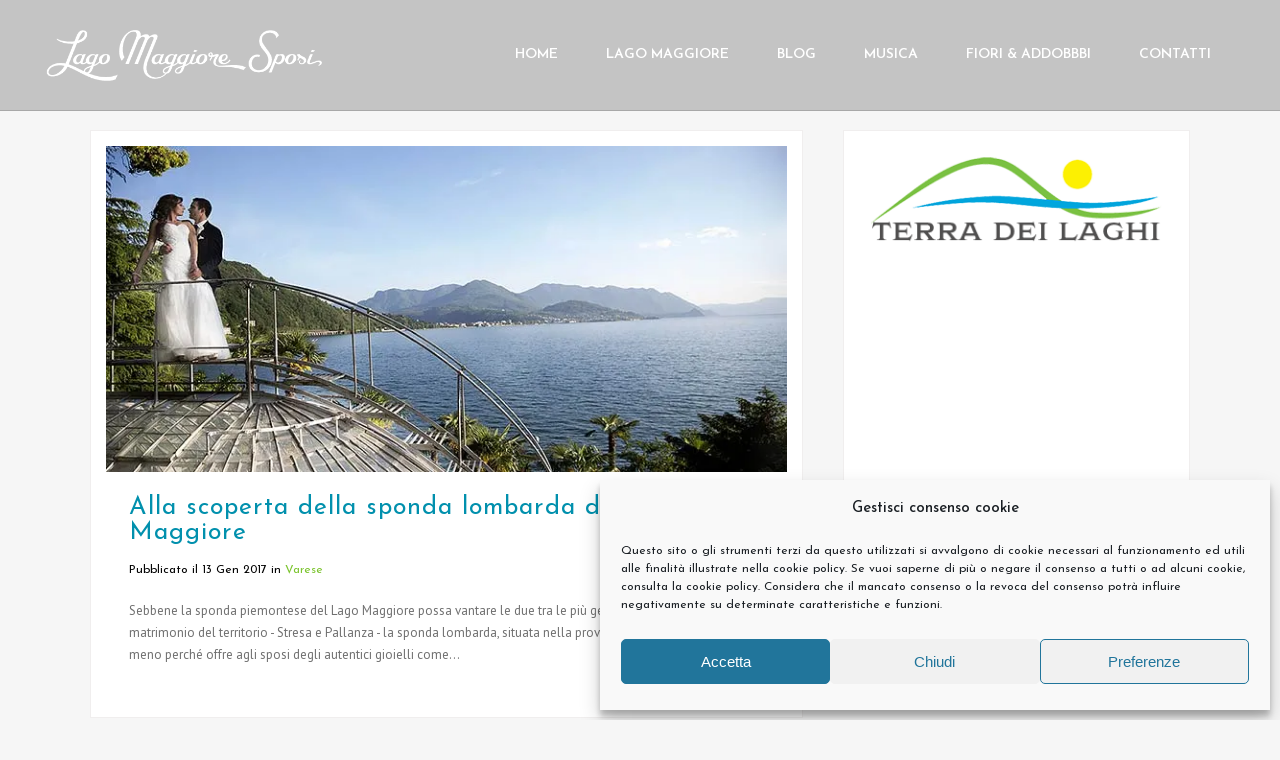

--- FILE ---
content_type: text/html; charset=UTF-8
request_url: https://www.lagomaggioresposi.com/tag/ville-matrimonio-varese/
body_size: 24586
content:
<!DOCTYPE html>
<html lang="it-IT">
<head>
	<meta charset="UTF-8" />
	
				<meta name="viewport" content="width=device-width,initial-scale=1,user-scalable=no">
		
            
                        <link rel="shortcut icon" type="image/x-icon" href="https://www.lagomaggioresposi.com/wp-content/uploads/2017/12/favicon.ico">
            <link rel="apple-touch-icon" href="https://www.lagomaggioresposi.com/wp-content/uploads/2017/12/favicon.ico"/>
        
	<link rel="profile" href="http://gmpg.org/xfn/11" />
	<link rel="pingback" href="https://www.lagomaggioresposi.com/xmlrpc.php" />

	<meta name='robots' content='index, follow, max-image-preview:large, max-snippet:-1, max-video-preview:-1' />

	<!-- This site is optimized with the Yoast SEO Premium plugin v21.9 (Yoast SEO v26.5) - https://yoast.com/wordpress/plugins/seo/ -->
	<title>ville matrimonio varese Archives - Matrimonio Lago Maggiore</title>
	<link rel="canonical" href="https://www.lagomaggioresposi.com/tag/ville-matrimonio-varese/" />
	<meta property="og:locale" content="it_IT" />
	<meta property="og:type" content="article" />
	<meta property="og:title" content="ville matrimonio varese Archivi" />
	<meta property="og:url" content="https://www.lagomaggioresposi.com/tag/ville-matrimonio-varese/" />
	<meta property="og:site_name" content="Matrimonio Lago Maggiore" />
	<meta name="twitter:card" content="summary_large_image" />
	<script type="application/ld+json" class="yoast-schema-graph">{"@context":"https://schema.org","@graph":[{"@type":"CollectionPage","@id":"https://www.lagomaggioresposi.com/tag/ville-matrimonio-varese/","url":"https://www.lagomaggioresposi.com/tag/ville-matrimonio-varese/","name":"ville matrimonio varese Archives - Matrimonio Lago Maggiore","isPartOf":{"@id":"https://www.lagomaggioresposi.com/#website"},"primaryImageOfPage":{"@id":"https://www.lagomaggioresposi.com/tag/ville-matrimonio-varese/#primaryimage"},"image":{"@id":"https://www.lagomaggioresposi.com/tag/ville-matrimonio-varese/#primaryimage"},"thumbnailUrl":"https://i0.wp.com/www.lagomaggioresposi.com/wp-content/uploads/2017/01/location-matrimonio_varese_lago-maggiore.jpg?fit=710%2C340&ssl=1","inLanguage":"it-IT"},{"@type":"ImageObject","inLanguage":"it-IT","@id":"https://www.lagomaggioresposi.com/tag/ville-matrimonio-varese/#primaryimage","url":"https://i0.wp.com/www.lagomaggioresposi.com/wp-content/uploads/2017/01/location-matrimonio_varese_lago-maggiore.jpg?fit=710%2C340&ssl=1","contentUrl":"https://i0.wp.com/www.lagomaggioresposi.com/wp-content/uploads/2017/01/location-matrimonio_varese_lago-maggiore.jpg?fit=710%2C340&ssl=1","width":710,"height":340,"caption":"location-matrimonio_varese_lago-maggiore"},{"@type":"WebSite","@id":"https://www.lagomaggioresposi.com/#website","url":"https://www.lagomaggioresposi.com/","name":"Matrimonio Lago Maggiore","description":"La guida per il tuo matrimonio al Lago Maggiore","publisher":{"@id":"https://www.lagomaggioresposi.com/#organization"},"potentialAction":[{"@type":"SearchAction","target":{"@type":"EntryPoint","urlTemplate":"https://www.lagomaggioresposi.com/?s={search_term_string}"},"query-input":{"@type":"PropertyValueSpecification","valueRequired":true,"valueName":"search_term_string"}}],"inLanguage":"it-IT"},{"@type":"Organization","@id":"https://www.lagomaggioresposi.com/#organization","name":"Lago Maggiore Sposi","url":"https://www.lagomaggioresposi.com/","logo":{"@type":"ImageObject","inLanguage":"it-IT","@id":"https://www.lagomaggioresposi.com/#/schema/logo/image/","url":"https://www.lagomaggioresposi.com/wp-content/uploads/2018/10/LagoMaggioreSposi_vintage_500x111.png","contentUrl":"https://www.lagomaggioresposi.com/wp-content/uploads/2018/10/LagoMaggioreSposi_vintage_500x111.png","width":500,"height":111,"caption":"Lago Maggiore Sposi"},"image":{"@id":"https://www.lagomaggioresposi.com/#/schema/logo/image/"},"sameAs":["https://www.facebook.com/LagoMaggioreSposi"]}]}</script>
	<!-- / Yoast SEO Premium plugin. -->


<link rel='dns-prefetch' href='//www.lagomaggioresposi.com' />
<link rel='dns-prefetch' href='//maps.googleapis.com' />
<link rel='dns-prefetch' href='//stats.wp.com' />
<link rel='dns-prefetch' href='//fonts.googleapis.com' />
<link rel='dns-prefetch' href='//v0.wordpress.com' />
<link rel='preconnect' href='//i0.wp.com' />
<link rel="alternate" type="application/rss+xml" title="Matrimonio Lago Maggiore &raquo; Feed" href="https://www.lagomaggioresposi.com/feed/" />
<link rel="alternate" type="application/rss+xml" title="Matrimonio Lago Maggiore &raquo; Feed dei commenti" href="https://www.lagomaggioresposi.com/comments/feed/" />
<link rel="alternate" type="application/rss+xml" title="Matrimonio Lago Maggiore &raquo; ville matrimonio varese Feed del tag" href="https://www.lagomaggioresposi.com/tag/ville-matrimonio-varese/feed/" />
<style id='wp-img-auto-sizes-contain-inline-css' type='text/css'>
img:is([sizes=auto i],[sizes^="auto," i]){contain-intrinsic-size:3000px 1500px}
/*# sourceURL=wp-img-auto-sizes-contain-inline-css */
</style>
<link rel='stylesheet' id='famous_grid_image_and_video_gallery_site_css-css' href='https://www.lagomaggioresposi.com/wp-content/plugins/famous_grid_image_and_video_gallery/famous_grid_image_and_video_gallery/css/gallery1.css?ver=6.9' type='text/css' media='all' />
<link rel='stylesheet' id='lbg_gallery_prettyPhoto_css-css' href='https://www.lagomaggioresposi.com/wp-content/plugins/famous_grid_image_and_video_gallery/famous_grid_image_and_video_gallery/css/prettyPhoto.css?ver=6.9' type='text/css' media='all' />
<link rel='stylesheet' id='layerslider-css' href='https://www.lagomaggioresposi.com/wp-content/plugins/LayerSlider/assets/static/layerslider/css/layerslider.css?ver=7.9.8' type='text/css' media='all' />
<link rel='stylesheet' id='ls-google-fonts-css' href='https://fonts.googleapis.com/css?family=Lato:100,100i,200,200i,300,300i,400,400i,500,500i,600,600i,700,700i,800,800i,900,900i%7COpen+Sans:100,100i,200,200i,300,300i,400,400i,500,500i,600,600i,700,700i,800,800i,900,900i%7CIndie+Flower:100,100i,200,200i,300,300i,400,400i,500,500i,600,600i,700,700i,800,800i,900,900i%7COswald:100,100i,200,200i,300,300i,400,400i,500,500i,600,600i,700,700i,800,800i,900,900i' type='text/css' media='all' />
<style id='wp-emoji-styles-inline-css' type='text/css'>

	img.wp-smiley, img.emoji {
		display: inline !important;
		border: none !important;
		box-shadow: none !important;
		height: 1em !important;
		width: 1em !important;
		margin: 0 0.07em !important;
		vertical-align: -0.1em !important;
		background: none !important;
		padding: 0 !important;
	}
/*# sourceURL=wp-emoji-styles-inline-css */
</style>
<style id='wp-block-library-inline-css' type='text/css'>
:root{--wp-block-synced-color:#7a00df;--wp-block-synced-color--rgb:122,0,223;--wp-bound-block-color:var(--wp-block-synced-color);--wp-editor-canvas-background:#ddd;--wp-admin-theme-color:#007cba;--wp-admin-theme-color--rgb:0,124,186;--wp-admin-theme-color-darker-10:#006ba1;--wp-admin-theme-color-darker-10--rgb:0,107,160.5;--wp-admin-theme-color-darker-20:#005a87;--wp-admin-theme-color-darker-20--rgb:0,90,135;--wp-admin-border-width-focus:2px}@media (min-resolution:192dpi){:root{--wp-admin-border-width-focus:1.5px}}.wp-element-button{cursor:pointer}:root .has-very-light-gray-background-color{background-color:#eee}:root .has-very-dark-gray-background-color{background-color:#313131}:root .has-very-light-gray-color{color:#eee}:root .has-very-dark-gray-color{color:#313131}:root .has-vivid-green-cyan-to-vivid-cyan-blue-gradient-background{background:linear-gradient(135deg,#00d084,#0693e3)}:root .has-purple-crush-gradient-background{background:linear-gradient(135deg,#34e2e4,#4721fb 50%,#ab1dfe)}:root .has-hazy-dawn-gradient-background{background:linear-gradient(135deg,#faaca8,#dad0ec)}:root .has-subdued-olive-gradient-background{background:linear-gradient(135deg,#fafae1,#67a671)}:root .has-atomic-cream-gradient-background{background:linear-gradient(135deg,#fdd79a,#004a59)}:root .has-nightshade-gradient-background{background:linear-gradient(135deg,#330968,#31cdcf)}:root .has-midnight-gradient-background{background:linear-gradient(135deg,#020381,#2874fc)}:root{--wp--preset--font-size--normal:16px;--wp--preset--font-size--huge:42px}.has-regular-font-size{font-size:1em}.has-larger-font-size{font-size:2.625em}.has-normal-font-size{font-size:var(--wp--preset--font-size--normal)}.has-huge-font-size{font-size:var(--wp--preset--font-size--huge)}.has-text-align-center{text-align:center}.has-text-align-left{text-align:left}.has-text-align-right{text-align:right}.has-fit-text{white-space:nowrap!important}#end-resizable-editor-section{display:none}.aligncenter{clear:both}.items-justified-left{justify-content:flex-start}.items-justified-center{justify-content:center}.items-justified-right{justify-content:flex-end}.items-justified-space-between{justify-content:space-between}.screen-reader-text{border:0;clip-path:inset(50%);height:1px;margin:-1px;overflow:hidden;padding:0;position:absolute;width:1px;word-wrap:normal!important}.screen-reader-text:focus{background-color:#ddd;clip-path:none;color:#444;display:block;font-size:1em;height:auto;left:5px;line-height:normal;padding:15px 23px 14px;text-decoration:none;top:5px;width:auto;z-index:100000}html :where(.has-border-color){border-style:solid}html :where([style*=border-top-color]){border-top-style:solid}html :where([style*=border-right-color]){border-right-style:solid}html :where([style*=border-bottom-color]){border-bottom-style:solid}html :where([style*=border-left-color]){border-left-style:solid}html :where([style*=border-width]){border-style:solid}html :where([style*=border-top-width]){border-top-style:solid}html :where([style*=border-right-width]){border-right-style:solid}html :where([style*=border-bottom-width]){border-bottom-style:solid}html :where([style*=border-left-width]){border-left-style:solid}html :where(img[class*=wp-image-]){height:auto;max-width:100%}:where(figure){margin:0 0 1em}html :where(.is-position-sticky){--wp-admin--admin-bar--position-offset:var(--wp-admin--admin-bar--height,0px)}@media screen and (max-width:600px){html :where(.is-position-sticky){--wp-admin--admin-bar--position-offset:0px}}

/*# sourceURL=wp-block-library-inline-css */
</style><style id='global-styles-inline-css' type='text/css'>
:root{--wp--preset--aspect-ratio--square: 1;--wp--preset--aspect-ratio--4-3: 4/3;--wp--preset--aspect-ratio--3-4: 3/4;--wp--preset--aspect-ratio--3-2: 3/2;--wp--preset--aspect-ratio--2-3: 2/3;--wp--preset--aspect-ratio--16-9: 16/9;--wp--preset--aspect-ratio--9-16: 9/16;--wp--preset--color--black: #000000;--wp--preset--color--cyan-bluish-gray: #abb8c3;--wp--preset--color--white: #ffffff;--wp--preset--color--pale-pink: #f78da7;--wp--preset--color--vivid-red: #cf2e2e;--wp--preset--color--luminous-vivid-orange: #ff6900;--wp--preset--color--luminous-vivid-amber: #fcb900;--wp--preset--color--light-green-cyan: #7bdcb5;--wp--preset--color--vivid-green-cyan: #00d084;--wp--preset--color--pale-cyan-blue: #8ed1fc;--wp--preset--color--vivid-cyan-blue: #0693e3;--wp--preset--color--vivid-purple: #9b51e0;--wp--preset--gradient--vivid-cyan-blue-to-vivid-purple: linear-gradient(135deg,rgb(6,147,227) 0%,rgb(155,81,224) 100%);--wp--preset--gradient--light-green-cyan-to-vivid-green-cyan: linear-gradient(135deg,rgb(122,220,180) 0%,rgb(0,208,130) 100%);--wp--preset--gradient--luminous-vivid-amber-to-luminous-vivid-orange: linear-gradient(135deg,rgb(252,185,0) 0%,rgb(255,105,0) 100%);--wp--preset--gradient--luminous-vivid-orange-to-vivid-red: linear-gradient(135deg,rgb(255,105,0) 0%,rgb(207,46,46) 100%);--wp--preset--gradient--very-light-gray-to-cyan-bluish-gray: linear-gradient(135deg,rgb(238,238,238) 0%,rgb(169,184,195) 100%);--wp--preset--gradient--cool-to-warm-spectrum: linear-gradient(135deg,rgb(74,234,220) 0%,rgb(151,120,209) 20%,rgb(207,42,186) 40%,rgb(238,44,130) 60%,rgb(251,105,98) 80%,rgb(254,248,76) 100%);--wp--preset--gradient--blush-light-purple: linear-gradient(135deg,rgb(255,206,236) 0%,rgb(152,150,240) 100%);--wp--preset--gradient--blush-bordeaux: linear-gradient(135deg,rgb(254,205,165) 0%,rgb(254,45,45) 50%,rgb(107,0,62) 100%);--wp--preset--gradient--luminous-dusk: linear-gradient(135deg,rgb(255,203,112) 0%,rgb(199,81,192) 50%,rgb(65,88,208) 100%);--wp--preset--gradient--pale-ocean: linear-gradient(135deg,rgb(255,245,203) 0%,rgb(182,227,212) 50%,rgb(51,167,181) 100%);--wp--preset--gradient--electric-grass: linear-gradient(135deg,rgb(202,248,128) 0%,rgb(113,206,126) 100%);--wp--preset--gradient--midnight: linear-gradient(135deg,rgb(2,3,129) 0%,rgb(40,116,252) 100%);--wp--preset--font-size--small: 13px;--wp--preset--font-size--medium: 20px;--wp--preset--font-size--large: 36px;--wp--preset--font-size--x-large: 42px;--wp--preset--spacing--20: 0.44rem;--wp--preset--spacing--30: 0.67rem;--wp--preset--spacing--40: 1rem;--wp--preset--spacing--50: 1.5rem;--wp--preset--spacing--60: 2.25rem;--wp--preset--spacing--70: 3.38rem;--wp--preset--spacing--80: 5.06rem;--wp--preset--shadow--natural: 6px 6px 9px rgba(0, 0, 0, 0.2);--wp--preset--shadow--deep: 12px 12px 50px rgba(0, 0, 0, 0.4);--wp--preset--shadow--sharp: 6px 6px 0px rgba(0, 0, 0, 0.2);--wp--preset--shadow--outlined: 6px 6px 0px -3px rgb(255, 255, 255), 6px 6px rgb(0, 0, 0);--wp--preset--shadow--crisp: 6px 6px 0px rgb(0, 0, 0);}:where(.is-layout-flex){gap: 0.5em;}:where(.is-layout-grid){gap: 0.5em;}body .is-layout-flex{display: flex;}.is-layout-flex{flex-wrap: wrap;align-items: center;}.is-layout-flex > :is(*, div){margin: 0;}body .is-layout-grid{display: grid;}.is-layout-grid > :is(*, div){margin: 0;}:where(.wp-block-columns.is-layout-flex){gap: 2em;}:where(.wp-block-columns.is-layout-grid){gap: 2em;}:where(.wp-block-post-template.is-layout-flex){gap: 1.25em;}:where(.wp-block-post-template.is-layout-grid){gap: 1.25em;}.has-black-color{color: var(--wp--preset--color--black) !important;}.has-cyan-bluish-gray-color{color: var(--wp--preset--color--cyan-bluish-gray) !important;}.has-white-color{color: var(--wp--preset--color--white) !important;}.has-pale-pink-color{color: var(--wp--preset--color--pale-pink) !important;}.has-vivid-red-color{color: var(--wp--preset--color--vivid-red) !important;}.has-luminous-vivid-orange-color{color: var(--wp--preset--color--luminous-vivid-orange) !important;}.has-luminous-vivid-amber-color{color: var(--wp--preset--color--luminous-vivid-amber) !important;}.has-light-green-cyan-color{color: var(--wp--preset--color--light-green-cyan) !important;}.has-vivid-green-cyan-color{color: var(--wp--preset--color--vivid-green-cyan) !important;}.has-pale-cyan-blue-color{color: var(--wp--preset--color--pale-cyan-blue) !important;}.has-vivid-cyan-blue-color{color: var(--wp--preset--color--vivid-cyan-blue) !important;}.has-vivid-purple-color{color: var(--wp--preset--color--vivid-purple) !important;}.has-black-background-color{background-color: var(--wp--preset--color--black) !important;}.has-cyan-bluish-gray-background-color{background-color: var(--wp--preset--color--cyan-bluish-gray) !important;}.has-white-background-color{background-color: var(--wp--preset--color--white) !important;}.has-pale-pink-background-color{background-color: var(--wp--preset--color--pale-pink) !important;}.has-vivid-red-background-color{background-color: var(--wp--preset--color--vivid-red) !important;}.has-luminous-vivid-orange-background-color{background-color: var(--wp--preset--color--luminous-vivid-orange) !important;}.has-luminous-vivid-amber-background-color{background-color: var(--wp--preset--color--luminous-vivid-amber) !important;}.has-light-green-cyan-background-color{background-color: var(--wp--preset--color--light-green-cyan) !important;}.has-vivid-green-cyan-background-color{background-color: var(--wp--preset--color--vivid-green-cyan) !important;}.has-pale-cyan-blue-background-color{background-color: var(--wp--preset--color--pale-cyan-blue) !important;}.has-vivid-cyan-blue-background-color{background-color: var(--wp--preset--color--vivid-cyan-blue) !important;}.has-vivid-purple-background-color{background-color: var(--wp--preset--color--vivid-purple) !important;}.has-black-border-color{border-color: var(--wp--preset--color--black) !important;}.has-cyan-bluish-gray-border-color{border-color: var(--wp--preset--color--cyan-bluish-gray) !important;}.has-white-border-color{border-color: var(--wp--preset--color--white) !important;}.has-pale-pink-border-color{border-color: var(--wp--preset--color--pale-pink) !important;}.has-vivid-red-border-color{border-color: var(--wp--preset--color--vivid-red) !important;}.has-luminous-vivid-orange-border-color{border-color: var(--wp--preset--color--luminous-vivid-orange) !important;}.has-luminous-vivid-amber-border-color{border-color: var(--wp--preset--color--luminous-vivid-amber) !important;}.has-light-green-cyan-border-color{border-color: var(--wp--preset--color--light-green-cyan) !important;}.has-vivid-green-cyan-border-color{border-color: var(--wp--preset--color--vivid-green-cyan) !important;}.has-pale-cyan-blue-border-color{border-color: var(--wp--preset--color--pale-cyan-blue) !important;}.has-vivid-cyan-blue-border-color{border-color: var(--wp--preset--color--vivid-cyan-blue) !important;}.has-vivid-purple-border-color{border-color: var(--wp--preset--color--vivid-purple) !important;}.has-vivid-cyan-blue-to-vivid-purple-gradient-background{background: var(--wp--preset--gradient--vivid-cyan-blue-to-vivid-purple) !important;}.has-light-green-cyan-to-vivid-green-cyan-gradient-background{background: var(--wp--preset--gradient--light-green-cyan-to-vivid-green-cyan) !important;}.has-luminous-vivid-amber-to-luminous-vivid-orange-gradient-background{background: var(--wp--preset--gradient--luminous-vivid-amber-to-luminous-vivid-orange) !important;}.has-luminous-vivid-orange-to-vivid-red-gradient-background{background: var(--wp--preset--gradient--luminous-vivid-orange-to-vivid-red) !important;}.has-very-light-gray-to-cyan-bluish-gray-gradient-background{background: var(--wp--preset--gradient--very-light-gray-to-cyan-bluish-gray) !important;}.has-cool-to-warm-spectrum-gradient-background{background: var(--wp--preset--gradient--cool-to-warm-spectrum) !important;}.has-blush-light-purple-gradient-background{background: var(--wp--preset--gradient--blush-light-purple) !important;}.has-blush-bordeaux-gradient-background{background: var(--wp--preset--gradient--blush-bordeaux) !important;}.has-luminous-dusk-gradient-background{background: var(--wp--preset--gradient--luminous-dusk) !important;}.has-pale-ocean-gradient-background{background: var(--wp--preset--gradient--pale-ocean) !important;}.has-electric-grass-gradient-background{background: var(--wp--preset--gradient--electric-grass) !important;}.has-midnight-gradient-background{background: var(--wp--preset--gradient--midnight) !important;}.has-small-font-size{font-size: var(--wp--preset--font-size--small) !important;}.has-medium-font-size{font-size: var(--wp--preset--font-size--medium) !important;}.has-large-font-size{font-size: var(--wp--preset--font-size--large) !important;}.has-x-large-font-size{font-size: var(--wp--preset--font-size--x-large) !important;}
/*# sourceURL=global-styles-inline-css */
</style>

<style id='classic-theme-styles-inline-css' type='text/css'>
/*! This file is auto-generated */
.wp-block-button__link{color:#fff;background-color:#32373c;border-radius:9999px;box-shadow:none;text-decoration:none;padding:calc(.667em + 2px) calc(1.333em + 2px);font-size:1.125em}.wp-block-file__button{background:#32373c;color:#fff;text-decoration:none}
/*# sourceURL=/wp-includes/css/classic-themes.min.css */
</style>
<link rel='stylesheet' id='contact-form-7-css' href='https://www.lagomaggioresposi.com/wp-content/plugins/contact-form-7/includes/css/styles.css?ver=6.1.4' type='text/css' media='all' />
<link rel='stylesheet' id='cmplz-general-css' href='https://www.lagomaggioresposi.com/wp-content/plugins/complianz-gdpr/assets/css/cookieblocker.min.css?ver=1765299995' type='text/css' media='all' />
<link rel='stylesheet' id='mediaelement-css' href='https://www.lagomaggioresposi.com/wp-includes/js/mediaelement/mediaelementplayer-legacy.min.css?ver=4.2.17' type='text/css' media='all' />
<link rel='stylesheet' id='wp-mediaelement-css' href='https://www.lagomaggioresposi.com/wp-includes/js/mediaelement/wp-mediaelement.min.css?ver=6.9' type='text/css' media='all' />
<link rel='stylesheet' id='bridge-default-style-css' href='https://www.lagomaggioresposi.com/wp-content/themes/bridge/style.css?ver=6.9' type='text/css' media='all' />
<link rel='stylesheet' id='bridge-qode-font_awesome-css' href='https://www.lagomaggioresposi.com/wp-content/themes/bridge/css/font-awesome/css/font-awesome.min.css?ver=6.9' type='text/css' media='all' />
<link rel='stylesheet' id='bridge-qode-font_elegant-css' href='https://www.lagomaggioresposi.com/wp-content/themes/bridge/css/elegant-icons/style.min.css?ver=6.9' type='text/css' media='all' />
<link rel='stylesheet' id='bridge-qode-linea_icons-css' href='https://www.lagomaggioresposi.com/wp-content/themes/bridge/css/linea-icons/style.css?ver=6.9' type='text/css' media='all' />
<link rel='stylesheet' id='bridge-qode-dripicons-css' href='https://www.lagomaggioresposi.com/wp-content/themes/bridge/css/dripicons/dripicons.css?ver=6.9' type='text/css' media='all' />
<link rel='stylesheet' id='bridge-qode-kiko-css' href='https://www.lagomaggioresposi.com/wp-content/themes/bridge/css/kiko/kiko-all.css?ver=6.9' type='text/css' media='all' />
<link rel='stylesheet' id='bridge-stylesheet-css' href='https://www.lagomaggioresposi.com/wp-content/themes/bridge/css/stylesheet.min.css?ver=6.9' type='text/css' media='all' />
<style id='bridge-stylesheet-inline-css' type='text/css'>
   .archive.disabled_footer_top .footer_top_holder, .archive.disabled_footer_bottom .footer_bottom_holder { display: none;}


/*# sourceURL=bridge-stylesheet-inline-css */
</style>
<link rel='stylesheet' id='bridge-print-css' href='https://www.lagomaggioresposi.com/wp-content/themes/bridge/css/print.css?ver=6.9' type='text/css' media='all' />
<link rel='stylesheet' id='bridge-style-dynamic-css' href='https://www.lagomaggioresposi.com/wp-content/themes/bridge/css/style_dynamic.css?ver=1693584546' type='text/css' media='all' />
<link rel='stylesheet' id='bridge-responsive-css' href='https://www.lagomaggioresposi.com/wp-content/themes/bridge/css/responsive.min.css?ver=6.9' type='text/css' media='all' />
<link rel='stylesheet' id='bridge-style-dynamic-responsive-css' href='https://www.lagomaggioresposi.com/wp-content/themes/bridge/css/style_dynamic_responsive.css?ver=1693584546' type='text/css' media='all' />
<style id='bridge-style-dynamic-responsive-inline-css' type='text/css'>
.single-post .blog_single p:last-child {
    margin-left: 10px;
   margin-right: 10px;
}

.single-post .blog_single p {
    margin-top: 12px;
}

.blog_large_image h2,
.blog_large_image h2 a,
.blog_holder.blog_single article h1,
.blog_holder.blog_single article h1 a {
font-size: 25px;
text-transform: none;
line-height: 100%;
font-weight: 400;
} 

.blog_holder.blog_single article h3,
.blog_holder.blog_single article h2 {
 font-size: 22px;
line-height: 100%;
}

.blog_holder article {
padding: 15px;
background-color: #fff;
margin-bottom: 20px;
border: 1px solid #f0eeee;
box-sizing: border-box;
}

aside .widget {
margin-bottom: 30px;
border: 1px solid #f0eeee;
}

.blog_holder article .post_more {
display: none;
}

.blog_holder article .post_info {
font-size: 12px;
font-weight: 400;
margin: 7px 0 11px;
}

.title_subtitle_holder_inner {
display: none;
}

.title_subtitle_holder {
display: none;
}

.blog_holder article .post_text h1 .date {
color: #993300;
}

.widget.posts_holder {
background-color: #fff;
padding: 25px;
}

 

.widget .tagcloud a {
font-size: 12px !important;
}


aside.sidebar .latest_post_holder.image_in_box  {
text-align: left;
}
.blog_holder.blog_single article {
  text-align: left;
}
.latest_post_image {
  width: 115px;
}
.latest_post_holder.image_in_box .latest_post_text {
  padding: 0 0 0 135px;
}

div.widget.widget_categories ul > li:not(:last-child) {
  border-bottom: 1px solid rgb(245, 245, 245);
}
.sidebar .latest_post_holder.image_in_box .post_infos span.date {
font-weight: 300;
font-style: italic;
color: #f2d03b;
}
nav.main_menu>ul>li>a {
  padding: 0 24px;
}

@media only screen and (min-width: 1000px) {
		.content .container .container_inner.default_template_holder,
		.content .container .container_inner.page_container_inner
		{

			padding-top:20px;
		}


.latest_post_inner .post_infos a {
 color: #7cc42f;
}

h5, .h5, h5 a, .q_icon_with_title .icon_text_holder h5.icon_title {
    font-size: 18px;
    line-height: 24px;
    font-weight: 500;
    text-transform: none;
    }
   

.wp-caption {
    width: 100% !important;
}
 
/*# sourceURL=bridge-style-dynamic-responsive-inline-css */
</style>
<link rel='stylesheet' id='js_composer_front-css' href='https://www.lagomaggioresposi.com/wp-content/plugins/js_composer/assets/css/js_composer.min.css?ver=6.8.0' type='text/css' media='all' />
<link rel='stylesheet' id='bridge-style-handle-google-fonts-css' href='https://fonts.googleapis.com/css?family=Raleway%3A100%2C200%2C300%2C400%2C500%2C600%2C700%2C800%2C900%2C100italic%2C300italic%2C400italic%2C700italic%7CJosefin+Sans%3A100%2C200%2C300%2C400%2C500%2C600%2C700%2C800%2C900%2C100italic%2C300italic%2C400italic%2C700italic%7CGreat+Vibes%3A100%2C200%2C300%2C400%2C500%2C600%2C700%2C800%2C900%2C100italic%2C300italic%2C400italic%2C700italic%7CPT+Sans%3A100%2C200%2C300%2C400%2C500%2C600%2C700%2C800%2C900%2C100italic%2C300italic%2C400italic%2C700italic%7CCrushed%3A100%2C200%2C300%2C400%2C500%2C600%2C700%2C800%2C900%2C100italic%2C300italic%2C400italic%2C700italic%7CPT+Sans+Narrow%3A100%2C200%2C300%2C400%2C500%2C600%2C700%2C800%2C900%2C100italic%2C300italic%2C400italic%2C700italic&#038;subset=latin%2Clatin-ext&#038;ver=1.0.0' type='text/css' media='all' />
<link rel='stylesheet' id='bridge-core-dashboard-style-css' href='https://www.lagomaggioresposi.com/wp-content/plugins/bridge-core/modules/core-dashboard/assets/css/core-dashboard.min.css?ver=6.9' type='text/css' media='all' />
<link rel='stylesheet' id='mpc-massive-style-css' href='https://www.lagomaggioresposi.com/wp-content/plugins/mpc-massive/assets/css/mpc-styles.css?ver=2.4.8' type='text/css' media='all' />
<link rel='stylesheet' id='the-grid-css' href='https://www.lagomaggioresposi.com/wp-content/plugins/the-grid/frontend/assets/css/the-grid.min.css?ver=2.7.2' type='text/css' media='all' />
<style id='the-grid-inline-css' type='text/css'>
.tolb-holder{background:rgba(0,0,0,0.8)}.tolb-holder .tolb-close,.tolb-holder .tolb-title,.tolb-holder .tolb-counter,.tolb-holder .tolb-next i,.tolb-holder .tolb-prev i{color:#ffffff}.tolb-holder .tolb-load{border-color:rgba(255,255,255,0.2);border-left:3px solid #ffffff}
.to-heart-icon,.to-heart-icon svg,.to-post-like,.to-post-like .to-like-count{position:relative;display:inline-block}.to-post-like{width:auto;cursor:pointer;font-weight:400}.to-heart-icon{float:left;margin:0 4px 0 0}.to-heart-icon svg{overflow:visible;width:15px;height:14px}.to-heart-icon g{-webkit-transform:scale(1);transform:scale(1)}.to-heart-icon path{-webkit-transform:scale(1);transform:scale(1);transition:fill .4s ease,stroke .4s ease}.no-liked .to-heart-icon path{fill:#999;stroke:#999}.empty-heart .to-heart-icon path{fill:transparent!important;stroke:#999}.liked .to-heart-icon path,.to-heart-icon svg:hover path{fill:#ff6863!important;stroke:#ff6863!important}@keyframes heartBeat{0%{transform:scale(1)}20%{transform:scale(.8)}30%{transform:scale(.95)}45%{transform:scale(.75)}50%{transform:scale(.85)}100%{transform:scale(.9)}}@-webkit-keyframes heartBeat{0%,100%,50%{-webkit-transform:scale(1)}20%{-webkit-transform:scale(.8)}30%{-webkit-transform:scale(.95)}45%{-webkit-transform:scale(.75)}}.heart-pulse g{-webkit-animation-name:heartBeat;animation-name:heartBeat;-webkit-animation-duration:1s;animation-duration:1s;-webkit-animation-iteration-count:infinite;animation-iteration-count:infinite;-webkit-transform-origin:50% 50%;transform-origin:50% 50%}.to-post-like a{color:inherit!important;fill:inherit!important;stroke:inherit!important}
/*# sourceURL=the-grid-inline-css */
</style>
<script type="text/javascript" src="https://www.lagomaggioresposi.com/wp-includes/js/jquery/jquery.min.js?ver=3.7.1" id="jquery-core-js"></script>
<script type="text/javascript" src="https://www.lagomaggioresposi.com/wp-includes/js/jquery/jquery-migrate.min.js?ver=3.4.1" id="jquery-migrate-js"></script>
<script type="text/javascript" src="https://www.lagomaggioresposi.com/wp-content/plugins/famous_grid_image_and_video_gallery/famous_grid_image_and_video_gallery/js/gallery1.js?ver=6.9" id="famous_grid_image_and_video_gallery-js"></script>
<script type="text/javascript" src="https://www.lagomaggioresposi.com/wp-content/plugins/famous_grid_image_and_video_gallery/famous_grid_image_and_video_gallery/js/jquery.prettyPhoto.js?ver=6.9" id="lbg-gallery-prettyPhoto-js"></script>
<script type="text/javascript" src="https://www.lagomaggioresposi.com/wp-content/plugins/famous_grid_image_and_video_gallery/famous_grid_image_and_video_gallery/js/my_pinit.js?ver=6.9" id="lbg-pinit-js"></script>
<script type="text/javascript" id="layerslider-utils-js-extra">
/* <![CDATA[ */
var LS_Meta = {"v":"7.9.8","fixGSAP":"1"};
//# sourceURL=layerslider-utils-js-extra
/* ]]> */
</script>
<script type="text/javascript" src="https://www.lagomaggioresposi.com/wp-content/plugins/LayerSlider/assets/static/layerslider/js/layerslider.utils.js?ver=7.9.8" id="layerslider-utils-js"></script>
<script type="text/javascript" src="https://www.lagomaggioresposi.com/wp-content/plugins/LayerSlider/assets/static/layerslider/js/layerslider.kreaturamedia.jquery.js?ver=7.9.8" id="layerslider-js"></script>
<script type="text/javascript" src="https://www.lagomaggioresposi.com/wp-content/plugins/LayerSlider/assets/static/layerslider/js/layerslider.transitions.js?ver=7.9.8" id="layerslider-transitions-js"></script>
<script type="text/javascript" id="monsterinsights-frontend-script-js-extra">
/* <![CDATA[ */
var monsterinsights_frontend = {"js_events_tracking":"true","download_extensions":"doc,exe,js,pdf,ppt,tgz,zip,xls","inbound_paths":"[]","home_url":"https://www.lagomaggioresposi.com","hash_tracking":"false"};
//# sourceURL=monsterinsights-frontend-script-js-extra
/* ]]> */
</script>
<script type="text/javascript" src="https://www.lagomaggioresposi.com/wp-content/plugins/google-analytics-premium/assets/js/frontend.min.js?ver=7.6.1" id="monsterinsights-frontend-script-js"></script>
<meta name="generator" content="Powered by LayerSlider 7.9.8 - Build Heros, Sliders, and Popups. Create Animations and Beautiful, Rich Web Content as Easy as Never Before on WordPress." />
<!-- LayerSlider updates and docs at: https://layerslider.com -->
<link rel="https://api.w.org/" href="https://www.lagomaggioresposi.com/wp-json/" /><link rel="alternate" title="JSON" type="application/json" href="https://www.lagomaggioresposi.com/wp-json/wp/v2/tags/1337" /><link rel="EditURI" type="application/rsd+xml" title="RSD" href="https://www.lagomaggioresposi.com/xmlrpc.php?rsd" />
<meta name="generator" content="WordPress 6.9" />
	<style>img#wpstats{display:none}</style>
					<style>.cmplz-hidden {
					display: none !important;
				}</style><meta name="generator" content="Powered by WPBakery Page Builder - drag and drop page builder for WordPress."/>
<noscript><style> .wpb_animate_when_almost_visible { opacity: 1; }</style></noscript></head>

<body data-cmplz=1 class="archive tag tag-ville-matrimonio-varese tag-1337 wp-theme-bridge bridge-core-2.8.2  qode-title-hidden qode_grid_1300 qode-theme-ver-28.1 qode-theme-bridge wpb-js-composer js-comp-ver-6.8.0 vc_responsive" itemscope itemtype="http://schema.org/WebPage">



	<div class="ajax_loader"><div class="ajax_loader_1"><div class="wave"><div class="bounce1"></div><div class="bounce2"></div><div class="bounce3"></div></div></div></div>
	
<div class="wrapper">
	<div class="wrapper_inner">

    
		<!-- Google Analytics start -->
					<script type="text/plain" data-service="google-analytics" data-category="statistics">
				var _gaq = _gaq || [];
				_gaq.push(['_setAccount', 'UA-3446889-6']);
				_gaq.push(['_trackPageview']);

				(function() {
					var ga = document.createElement('script'); ga.type = 'text/javascript'; ga.async = true;
					ga.src = ('https:' == document.location.protocol ? 'https://ssl' : 'http://www') + '.google-analytics.com/ga.js';
					var s = document.getElementsByTagName('script')[0]; s.parentNode.insertBefore(ga, s);
				})();
			</script>
				<!-- Google Analytics end -->

		
	<header class=" scroll_header_top_area light fixed scrolled_not_transparent with_border page_header">
	<div class="header_inner clearfix">
				<div class="header_top_bottom_holder">
			
			<div class="header_bottom clearfix" style=' background-color:rgba(0, 0, 0, 0.2);' >
											<div class="header_inner_left">
																	<div class="mobile_menu_button">
		<span>
			<i class="qode_icon_font_awesome fa fa-bars " ></i>		</span>
	</div>
								<div class="logo_wrapper" >
	<div class="q_logo">
		<a itemprop="url" href="https://www.lagomaggioresposi.com/" >
             <img itemprop="image" class="normal" src="https://www.lagomaggioresposi.com/wp-content/uploads/2016/10/lagomaggioresposi-logo_retina-dark-500.png" alt="Logo"> 			 <img itemprop="image" class="light" src="https://www.lagomaggioresposi.com/wp-content/uploads/2016/10/lagomaggioresposi-logo_retina-dark-500.png" alt="Logo"/> 			 <img itemprop="image" class="dark" src="https://www.lagomaggioresposi.com/wp-content/uploads/2016/10/lagomaggioresposi-logo-vintage_retina-mobile-628x140.png" alt="Logo"/> 			 <img itemprop="image" class="sticky" src="https://www.lagomaggioresposi.com/wp-content/uploads/2016/10/lagomaggioresposi-logo_retina-673x150.png" alt="Logo"/> 			 <img itemprop="image" class="mobile" src="https://www.lagomaggioresposi.com/wp-content/uploads/2018/10/LagoMaggioreSposi_vintage_500x111.png" alt="Logo"/> 					</a>
	</div>
	</div>															</div>
															<div class="header_inner_right">
									<div class="side_menu_button_wrapper right">
																														<div class="side_menu_button">
																																	
										</div>
									</div>
								</div>
							
							
							<nav class="main_menu drop_down right">
								<ul id="menu-main_menu" class=""><li id="nav-menu-item-16617" class="menu-item menu-item-type-post_type menu-item-object-page menu-item-home menu-item-has-children  has_sub narrow"><a href="https://www.lagomaggioresposi.com/" class=""><i class="menu_icon blank fa"></i><span>HOME<span class="underline_dash"></span></span><span class="plus"></span></a>
<div class="second"><div class="inner"><ul>
	<li id="nav-menu-item-18622" class="menu-item menu-item-type-post_type menu-item-object-page "><a href="https://www.lagomaggioresposi.com/lago-maggiore-wedding/" class=""><i class="menu_icon blank fa"></i><span>TERRA DEI LAGHI</span><span class="plus"></span></a></li>
	<li id="nav-menu-item-20582" class="menu-item menu-item-type-post_type menu-item-object-page "><a href="https://www.lagomaggioresposi.com/lagodorta/" class=""><i class="menu_icon blank fa"></i><span>LAGO D&#8217;ORTA</span><span class="plus"></span></a></li>
</ul></div></div>
</li>
<li id="nav-menu-item-20583" class="menu-item menu-item-type-post_type menu-item-object-page menu-item-has-children  has_sub narrow"><a href="https://www.lagomaggioresposi.com/matrimonio-lago-maggiore/" class=""><i class="menu_icon blank fa"></i><span>LAGO MAGGIORE<span class="underline_dash"></span></span><span class="plus"></span></a>
<div class="second"><div class="inner"><ul>
	<li id="nav-menu-item-20931" class="menu-item menu-item-type-post_type menu-item-object-page "><a href="https://www.lagomaggioresposi.com/abbazia-santo-spirito-villa-giannone/" class=""><i class="menu_icon blank fa"></i><span>ABBAZIA DI SANTO SPIRITO</span><span class="plus"></span></a></li>
	<li id="nav-menu-item-20630" class="menu-item menu-item-type-post_type menu-item-object-page "><a href="https://www.lagomaggioresposi.com/villa-claudia-dal-pozzo/" class=""><i class="menu_icon blank fa"></i><span>VILLA CLAUDIA DAL POZZO</span><span class="plus"></span></a></li>
	<li id="nav-menu-item-16619" class="menu-item menu-item-type-post_type menu-item-object-page menu-item-has-children sub"><a href="https://www.lagomaggioresposi.com/cerimonia/" class=""><i class="menu_icon blank fa"></i><span>CERIMONIA</span><span class="plus"></span><i class="q_menu_arrow fa fa-angle-right"></i></a>
	<ul>
		<li id="nav-menu-item-20932" class="menu-item menu-item-type-post_type menu-item-object-page "><a href="https://www.lagomaggioresposi.com/abbazia-santo-spirito-villa-giannone/" class=""><i class="menu_icon blank fa"></i><span>ABBAZIA DI SANTO SPIRITO</span><span class="plus"></span></a></li>
		<li id="nav-menu-item-17085" class="menu-item menu-item-type-post_type menu-item-object-post "><a href="https://www.lagomaggioresposi.com/cerimonie/matrimonio-rocca-arona/" class=""><i class="menu_icon blank fa"></i><span>ROCCA DI ARONA</span><span class="plus"></span></a></li>
		<li id="nav-menu-item-18920" class="menu-item menu-item-type-post_type menu-item-object-post "><a href="https://www.lagomaggioresposi.com/location-matrimoni/cerimonia-civile-stresa-villa-claudia-dal-pozzo/" class=""><i class="menu_icon blank fa"></i><span>VILLA CLAUDIA DAL POZZO</span><span class="plus"></span></a></li>
		<li id="nav-menu-item-17083" class="menu-item menu-item-type-post_type menu-item-object-post "><a href="https://www.lagomaggioresposi.com/cerimonie/matrimonio-civile-villa-giulia/" class=""><i class="menu_icon blank fa"></i><span>VILLA GIULIA</span><span class="plus"></span></a></li>
	</ul>
</li>
</ul></div></div>
</li>
<li id="nav-menu-item-16633" class="menu-item menu-item-type-post_type menu-item-object-page current_page_parent  narrow"><a href="https://www.lagomaggioresposi.com/blog-matrimonio-lago-maggiore/" class=""><i class="menu_icon blank fa"></i><span>BLOG<span class="underline_dash"></span></span><span class="plus"></span></a></li>
<li id="nav-menu-item-18101" class="menu-item menu-item-type-custom menu-item-object-custom menu-item-has-children  has_sub narrow"><a href="#" class=""><i class="menu_icon blank fa"></i><span>MUSICA<span class="underline_dash"></span></span><span class="plus"></span></a>
<div class="second"><div class="inner"><ul>
	<li id="nav-menu-item-22062" class="menu-item menu-item-type-post_type menu-item-object-page "><a href="https://www.lagomaggioresposi.com/fornitori-matrimonio/ariel-jazz-musica-matrimonio/" class=""><i class="menu_icon blank fa"></i><span>ARIEL JAZZ</span><span class="plus"></span></a></li>
</ul></div></div>
</li>
<li id="nav-menu-item-23310" class="menu-item menu-item-type-post_type menu-item-object-page  narrow"><a href="https://www.lagomaggioresposi.com/fornitori-matrimonio/fiori-matrimonio-lago-maggiore/" class=""><i class="menu_icon blank fa"></i><span>FIORI &#038; ADDOBBBI<span class="underline_dash"></span></span><span class="plus"></span></a></li>
<li id="nav-menu-item-16352" class="menu-item menu-item-type-post_type menu-item-object-page menu-item-has-children  has_sub narrow"><a href="https://www.lagomaggioresposi.com/contatti/" class=""><i class="menu_icon blank fa"></i><span>CONTATTI<span class="underline_dash"></span></span><span class="plus"></span></a>
<div class="second"><div class="inner"><ul>
	<li id="nav-menu-item-26441" class="menu-item menu-item-type-post_type menu-item-object-page "><a href="https://www.lagomaggioresposi.com/cookie-policy-eu/" class=""><i class="menu_icon blank fa"></i><span>Cookie Policy (EU)</span><span class="plus"></span></a></li>
	<li id="nav-menu-item-20588" class="menu-item menu-item-type-post_type menu-item-object-page menu-item-privacy-policy "><a href="https://www.lagomaggioresposi.com/mappa-del-sito/" class=""><i class="menu_icon blank fa"></i><span>PRIVACY</span><span class="plus"></span></a></li>
</ul></div></div>
</li>
</ul>							</nav>
														<nav class="mobile_menu">
	<ul id="menu-main_menu-1" class=""><li id="mobile-menu-item-16617" class="menu-item menu-item-type-post_type menu-item-object-page menu-item-home menu-item-has-children  has_sub"><a href="https://www.lagomaggioresposi.com/" class=""><span>HOME</span></a><span class="mobile_arrow"><i class="fa fa-angle-right"></i><i class="fa fa-angle-down"></i></span>
<ul class="sub_menu">
	<li id="mobile-menu-item-18622" class="menu-item menu-item-type-post_type menu-item-object-page "><a href="https://www.lagomaggioresposi.com/lago-maggiore-wedding/" class=""><span>TERRA DEI LAGHI</span></a><span class="mobile_arrow"><i class="fa fa-angle-right"></i><i class="fa fa-angle-down"></i></span></li>
	<li id="mobile-menu-item-20582" class="menu-item menu-item-type-post_type menu-item-object-page "><a href="https://www.lagomaggioresposi.com/lagodorta/" class=""><span>LAGO D&#8217;ORTA</span></a><span class="mobile_arrow"><i class="fa fa-angle-right"></i><i class="fa fa-angle-down"></i></span></li>
</ul>
</li>
<li id="mobile-menu-item-20583" class="menu-item menu-item-type-post_type menu-item-object-page menu-item-has-children  has_sub"><a href="https://www.lagomaggioresposi.com/matrimonio-lago-maggiore/" class=""><span>LAGO MAGGIORE</span></a><span class="mobile_arrow"><i class="fa fa-angle-right"></i><i class="fa fa-angle-down"></i></span>
<ul class="sub_menu">
	<li id="mobile-menu-item-20931" class="menu-item menu-item-type-post_type menu-item-object-page "><a href="https://www.lagomaggioresposi.com/abbazia-santo-spirito-villa-giannone/" class=""><span>ABBAZIA DI SANTO SPIRITO</span></a><span class="mobile_arrow"><i class="fa fa-angle-right"></i><i class="fa fa-angle-down"></i></span></li>
	<li id="mobile-menu-item-20630" class="menu-item menu-item-type-post_type menu-item-object-page "><a href="https://www.lagomaggioresposi.com/villa-claudia-dal-pozzo/" class=""><span>VILLA CLAUDIA DAL POZZO</span></a><span class="mobile_arrow"><i class="fa fa-angle-right"></i><i class="fa fa-angle-down"></i></span></li>
	<li id="mobile-menu-item-16619" class="menu-item menu-item-type-post_type menu-item-object-page menu-item-has-children  has_sub"><a href="https://www.lagomaggioresposi.com/cerimonia/" class=""><span>CERIMONIA</span></a><span class="mobile_arrow"><i class="fa fa-angle-right"></i><i class="fa fa-angle-down"></i></span>
	<ul class="sub_menu">
		<li id="mobile-menu-item-20932" class="menu-item menu-item-type-post_type menu-item-object-page "><a href="https://www.lagomaggioresposi.com/abbazia-santo-spirito-villa-giannone/" class=""><span>ABBAZIA DI SANTO SPIRITO</span></a><span class="mobile_arrow"><i class="fa fa-angle-right"></i><i class="fa fa-angle-down"></i></span></li>
		<li id="mobile-menu-item-17085" class="menu-item menu-item-type-post_type menu-item-object-post "><a href="https://www.lagomaggioresposi.com/cerimonie/matrimonio-rocca-arona/" class=""><span>ROCCA DI ARONA</span></a><span class="mobile_arrow"><i class="fa fa-angle-right"></i><i class="fa fa-angle-down"></i></span></li>
		<li id="mobile-menu-item-18920" class="menu-item menu-item-type-post_type menu-item-object-post "><a href="https://www.lagomaggioresposi.com/location-matrimoni/cerimonia-civile-stresa-villa-claudia-dal-pozzo/" class=""><span>VILLA CLAUDIA DAL POZZO</span></a><span class="mobile_arrow"><i class="fa fa-angle-right"></i><i class="fa fa-angle-down"></i></span></li>
		<li id="mobile-menu-item-17083" class="menu-item menu-item-type-post_type menu-item-object-post "><a href="https://www.lagomaggioresposi.com/cerimonie/matrimonio-civile-villa-giulia/" class=""><span>VILLA GIULIA</span></a><span class="mobile_arrow"><i class="fa fa-angle-right"></i><i class="fa fa-angle-down"></i></span></li>
	</ul>
</li>
</ul>
</li>
<li id="mobile-menu-item-16633" class="menu-item menu-item-type-post_type menu-item-object-page current_page_parent "><a href="https://www.lagomaggioresposi.com/blog-matrimonio-lago-maggiore/" class=""><span>BLOG</span></a><span class="mobile_arrow"><i class="fa fa-angle-right"></i><i class="fa fa-angle-down"></i></span></li>
<li id="mobile-menu-item-18101" class="menu-item menu-item-type-custom menu-item-object-custom menu-item-has-children  has_sub"><a href="#" class=""><span>MUSICA</span></a><span class="mobile_arrow"><i class="fa fa-angle-right"></i><i class="fa fa-angle-down"></i></span>
<ul class="sub_menu">
	<li id="mobile-menu-item-22062" class="menu-item menu-item-type-post_type menu-item-object-page "><a href="https://www.lagomaggioresposi.com/fornitori-matrimonio/ariel-jazz-musica-matrimonio/" class=""><span>ARIEL JAZZ</span></a><span class="mobile_arrow"><i class="fa fa-angle-right"></i><i class="fa fa-angle-down"></i></span></li>
</ul>
</li>
<li id="mobile-menu-item-23310" class="menu-item menu-item-type-post_type menu-item-object-page "><a href="https://www.lagomaggioresposi.com/fornitori-matrimonio/fiori-matrimonio-lago-maggiore/" class=""><span>FIORI &#038; ADDOBBBI</span></a><span class="mobile_arrow"><i class="fa fa-angle-right"></i><i class="fa fa-angle-down"></i></span></li>
<li id="mobile-menu-item-16352" class="menu-item menu-item-type-post_type menu-item-object-page menu-item-has-children  has_sub"><a href="https://www.lagomaggioresposi.com/contatti/" class=""><span>CONTATTI</span></a><span class="mobile_arrow"><i class="fa fa-angle-right"></i><i class="fa fa-angle-down"></i></span>
<ul class="sub_menu">
	<li id="mobile-menu-item-26441" class="menu-item menu-item-type-post_type menu-item-object-page "><a href="https://www.lagomaggioresposi.com/cookie-policy-eu/" class=""><span>Cookie Policy (EU)</span></a><span class="mobile_arrow"><i class="fa fa-angle-right"></i><i class="fa fa-angle-down"></i></span></li>
	<li id="mobile-menu-item-20588" class="menu-item menu-item-type-post_type menu-item-object-page menu-item-privacy-policy "><a href="https://www.lagomaggioresposi.com/mappa-del-sito/" class=""><span>PRIVACY</span></a><span class="mobile_arrow"><i class="fa fa-angle-right"></i><i class="fa fa-angle-down"></i></span></li>
</ul>
</li>
</ul></nav>											</div>
			</div>
		</div>
</header>	<a id="back_to_top" href="#">
        <span class="fa-stack">
            <i class="qode_icon_font_awesome fa fa-angle-up " ></i>        </span>
	</a>
	
	
    
    	
    
    <div class="content content_top_margin">
        <div class="content_inner  ">
    
	
				<div class="container">
            			<div class="container_inner default_template_holder clearfix">
									<div class="two_columns_66_33 background_color_sidebar grid2 clearfix">
						<div class="column1">
							<div class="column_inner">
								<div class="blog_holder blog_large_image">

	
    <!--if template name is defined than it is used our template and we can use query '$blog_query'-->
    
        <!--otherwise it is archive or category page and we don't have query-->
                    		<article id="post-16334" class="post-16334 post type-post status-publish format-standard has-post-thumbnail hentry category-varese tag-rocca-borromeo tag-rocca-di-angera tag-tenuta-la-quassa tag-varese-lago-maggiore tag-villa-bossi tag-villa-il-geraneo tag-villa-la-quassa tag-villa-repui tag-villa-rocchetta tag-matrimonio-colmegna tag-matrimonio-conca-azzurra tag-nozze-varese-lago-maggiore tag-ville-matrimonio-varese">
			<div class="post_content_holder">
									<div class="post_image">
						<a itemprop="url" href="https://www.lagomaggioresposi.com/varese/location-matrimonio-varese-lago-maggiore/" title="Alla scoperta della sponda lombarda del Lago Maggiore">
							<img width="710" height="340" src="https://i0.wp.com/www.lagomaggioresposi.com/wp-content/uploads/2017/01/location-matrimonio_varese_lago-maggiore.jpg?fit=710%2C340&amp;ssl=1" class="attachment-full size-full wp-post-image" alt="location-matrimonio_varese_lago-maggiore" decoding="async" fetchpriority="high" srcset="https://i0.wp.com/www.lagomaggioresposi.com/wp-content/uploads/2017/01/location-matrimonio_varese_lago-maggiore.jpg?w=710&amp;ssl=1 710w, https://i0.wp.com/www.lagomaggioresposi.com/wp-content/uploads/2017/01/location-matrimonio_varese_lago-maggiore.jpg?resize=300%2C144&amp;ssl=1 300w, https://i0.wp.com/www.lagomaggioresposi.com/wp-content/uploads/2017/01/location-matrimonio_varese_lago-maggiore.jpg?resize=700%2C335&amp;ssl=1 700w" sizes="(max-width: 710px) 100vw, 710px" data-attachment-id="17320" data-permalink="https://www.lagomaggioresposi.com/varese/location-matrimonio-varese-lago-maggiore/attachment/location-matrimonio_varese_lago-maggiore/" data-orig-file="https://i0.wp.com/www.lagomaggioresposi.com/wp-content/uploads/2017/01/location-matrimonio_varese_lago-maggiore.jpg?fit=710%2C340&amp;ssl=1" data-orig-size="710,340" data-comments-opened="1" data-image-meta="{&quot;aperture&quot;:&quot;0&quot;,&quot;credit&quot;:&quot;&quot;,&quot;camera&quot;:&quot;&quot;,&quot;caption&quot;:&quot;&quot;,&quot;created_timestamp&quot;:&quot;0&quot;,&quot;copyright&quot;:&quot;&quot;,&quot;focal_length&quot;:&quot;0&quot;,&quot;iso&quot;:&quot;0&quot;,&quot;shutter_speed&quot;:&quot;0&quot;,&quot;title&quot;:&quot;&quot;,&quot;orientation&quot;:&quot;0&quot;}" data-image-title="location-matrimonio_varese_lago-maggiore" data-image-description="" data-image-caption="" data-medium-file="https://i0.wp.com/www.lagomaggioresposi.com/wp-content/uploads/2017/01/location-matrimonio_varese_lago-maggiore.jpg?fit=300%2C144&amp;ssl=1" data-large-file="https://i0.wp.com/www.lagomaggioresposi.com/wp-content/uploads/2017/01/location-matrimonio_varese_lago-maggiore.jpg?fit=710%2C340&amp;ssl=1" />						</a>
					</div>
								<div class="post_text">
					<div class="post_text_inner">
						<h2 itemprop="name" class="entry_title"><meta itemprop="interactionCount" content="UserComments: 0"/></span> <a itemprop="url" href="https://www.lagomaggioresposi.com/varese/location-matrimonio-varese-lago-maggiore/" title="Alla scoperta della sponda lombarda del Lago Maggiore">Alla scoperta della sponda lombarda del Lago Maggiore</a></h2>
						<div class="post_info">
							<span class="time">Pubblicato il 13 Gen 2017</span>
							in <a href="https://www.lagomaggioresposi.com/varese/" rel="category tag">Varese</a>                            																											</div>

                        <p itemprop="description" class="post_excerpt">Sebbene la sponda piemontese del Lago Maggiore possa vantare le due tra le più gettonate destinazioni per matrimonio del territorio - Stresa e Pallanza - la sponda lombarda, situata nella provincia di Varese, non è da meno perché offre agli sposi degli autentici gioielli come...</p>                                <div class="post_more">
                                    <a itemprop="url" href="https://www.lagomaggioresposi.com/varese/location-matrimonio-varese-lago-maggiore/" class="qbutton small">Read More</a>
                                </div>
                            					</div>
				</div>
			</div>
		</article>
		

                                                                                                </div>
							</div>
						</div>
						<div class="column2">
								<div class="column_inner">
		<aside class="sidebar">
							
			<div id="custom_html-3" class="widget_text widget widget_custom_html posts_holder"><div class="textwidget custom-html-widget"><a href="http://www.lagomaggioresposi.com/lago-maggiore-wedding/" target="_self" rel="noopener"><img data-recalc-dims="1" src="https://i0.wp.com/www.lagomaggioresposi.com/wp-content/uploads/2018/04/matrimonio_terra_dei_laghi_2018.png?w=1060&#038;ssl=1" alt="Matrimonio nella Terra dei Laghi" /></a>
<div class="separator  transparent center  " style="margin-top: 0px;margin-bottom: 20px;"></div>

<iframe src="https://www.google.com/maps/embed?pb=!1m10!1m8!1m3!1d354921.3488033195!2d8.722071!3d45.9747939!3m2!1i1024!2i768!4f13.1!5e0!3m2!1sit!2sit!4v1513446543751" width="295" height="400" frameborder="0" style="border:0" allowfullscreen></iframe></div></div><div class="widget qode_latest_posts_widget"><h5>ARTICOLI RECENTI</h5>
<div class='latest_post_holder image_in_box  ' >
    <ul>
    
        <li class="clearfix">
            <div class="latest_post"  >
                <div class="latest_post_image clearfix">
                    <a itemprop="url" href="https://www.lagomaggioresposi.com/location-matrimoni/ville-per-matrimonio/promozione-sposi-villa-claudia-dal-pozzo/">
                                                <img itemprop="image" src="https://i0.wp.com/www.lagomaggioresposi.com/wp-content/uploads/2020/02/Villa-Claudia_promozione-sposi.jpg?resize=150%2C150&#038;ssl=1" alt="" />
                    </a>
                </div>


                <div class="latest_post_text">
                    <div class="latest_post_inner">
                        <div class="latest_post_text_inner">
                            <h6 itemprop="name" class="latest_post_title entry_title"><a itemprop="url" href="https://www.lagomaggioresposi.com/location-matrimoni/ville-per-matrimonio/promozione-sposi-villa-claudia-dal-pozzo/">Stai pensando di sposarti a Maggio 2026? Approfitta della promozione sposi di Villa Claudia!</a></h6>
                            
                            <span class="post_infos">
                                                                    <span class="date_hour_holder">
                                        <span itemprop="dateCreated" class="date entry_date updated">02 Dicembre, 2025 <meta itemprop="interactionCount" content="UserComments: 0"/></span>
                                    </span>
                                
                                
                                
                                
                                                            </span>
                        </div>
                    </div>
                </div>
            </div>
        </li>
        
        <li class="clearfix">
            <div class="latest_post"  >
                <div class="latest_post_image clearfix">
                    <a itemprop="url" href="https://www.lagomaggioresposi.com/location-matrimoni/villa-con-vista-sul-lago-maggiore/">
                                                <img itemprop="image" src="https://i0.wp.com/www.lagomaggioresposi.com/wp-content/uploads/2024/09/matrimonio-villa-claudia-dal-pozzo_featured.jpg?resize=150%2C150&#038;ssl=1" alt="" />
                    </a>
                </div>


                <div class="latest_post_text">
                    <div class="latest_post_inner">
                        <div class="latest_post_text_inner">
                            <h6 itemprop="name" class="latest_post_title entry_title"><a itemprop="url" href="https://www.lagomaggioresposi.com/location-matrimoni/villa-con-vista-sul-lago-maggiore/">Matrimonio in una fantastica villa con vista sul Lago Maggiore</a></h6>
                            
                            <span class="post_infos">
                                                                    <span class="date_hour_holder">
                                        <span itemprop="dateCreated" class="date entry_date updated">22 Settembre, 2024 <meta itemprop="interactionCount" content="UserComments: 0"/></span>
                                    </span>
                                
                                
                                
                                
                                                            </span>
                        </div>
                    </div>
                </div>
            </div>
        </li>
        
        <li class="clearfix">
            <div class="latest_post"  >
                <div class="latest_post_image clearfix">
                    <a itemprop="url" href="https://www.lagomaggioresposi.com/matrimoni/villa-taranto-matrimonio-lago-maggiore/">
                                                <img itemprop="image" src="https://i0.wp.com/www.lagomaggioresposi.com/wp-content/uploads/2020/01/villa_taranto.jpg?resize=150%2C150&#038;ssl=1" alt="" />
                    </a>
                </div>


                <div class="latest_post_text">
                    <div class="latest_post_inner">
                        <div class="latest_post_text_inner">
                            <h6 itemprop="name" class="latest_post_title entry_title"><a itemprop="url" href="https://www.lagomaggioresposi.com/matrimoni/villa-taranto-matrimonio-lago-maggiore/">Villa Taranto, una favolosa cornice floreale per le foto del tuo matrimonio sul Lago Maggiore</a></h6>
                            
                            <span class="post_infos">
                                                                    <span class="date_hour_holder">
                                        <span itemprop="dateCreated" class="date entry_date updated">06 Settembre, 2024 <meta itemprop="interactionCount" content="UserComments: 0"/></span>
                                    </span>
                                
                                
                                
                                
                                                            </span>
                        </div>
                    </div>
                </div>
            </div>
        </li>
        
        <li class="clearfix">
            <div class="latest_post"  >
                <div class="latest_post_image clearfix">
                    <a itemprop="url" href="https://www.lagomaggioresposi.com/location-matrimoni/matrimonio-civile-castello-visconteo-castelletto-ticino/">
                                                <img itemprop="image" src="https://i0.wp.com/www.lagomaggioresposi.com/wp-content/uploads/2019/05/matrimonio-castello_visconteo_featured.jpg?resize=150%2C150&#038;ssl=1" alt="" />
                    </a>
                </div>


                <div class="latest_post_text">
                    <div class="latest_post_inner">
                        <div class="latest_post_text_inner">
                            <h6 itemprop="name" class="latest_post_title entry_title"><a itemprop="url" href="https://www.lagomaggioresposi.com/location-matrimoni/matrimonio-civile-castello-visconteo-castelletto-ticino/">Un romantico matrimonio civile nel Castello Visconteo</a></h6>
                            
                            <span class="post_infos">
                                                                    <span class="date_hour_holder">
                                        <span itemprop="dateCreated" class="date entry_date updated">05 Settembre, 2024 <meta itemprop="interactionCount" content="UserComments: 0"/></span>
                                    </span>
                                
                                
                                
                                
                                                            </span>
                        </div>
                    </div>
                </div>
            </div>
        </li>
        
        <li class="clearfix">
            <div class="latest_post"  >
                <div class="latest_post_image clearfix">
                    <a itemprop="url" href="https://www.lagomaggioresposi.com/cerimonie/matrimonio-chiesa-vecchia-belgirate/">
                                                <img itemprop="image" src="https://i0.wp.com/www.lagomaggioresposi.com/wp-content/uploads/2017/05/matrimonio-chiesa_vecchia_belgirate.jpg?resize=150%2C150&#038;ssl=1" alt="" />
                    </a>
                </div>


                <div class="latest_post_text">
                    <div class="latest_post_inner">
                        <div class="latest_post_text_inner">
                            <h6 itemprop="name" class="latest_post_title entry_title"><a itemprop="url" href="https://www.lagomaggioresposi.com/cerimonie/matrimonio-chiesa-vecchia-belgirate/">Matrimonio vista lago nella Chiesa Vecchia di Belgirate</a></h6>
                            
                            <span class="post_infos">
                                                                    <span class="date_hour_holder">
                                        <span itemprop="dateCreated" class="date entry_date updated">01 Settembre, 2023 <meta itemprop="interactionCount" content="UserComments: 0"/></span>
                                    </span>
                                
                                
                                
                                
                                                            </span>
                        </div>
                    </div>
                </div>
            </div>
        </li>
        
        <li class="clearfix">
            <div class="latest_post"  >
                <div class="latest_post_image clearfix">
                    <a itemprop="url" href="https://www.lagomaggioresposi.com/location-matrimoni/ville-per-matrimonio/matrimonio-villa-claudia-dal-pozzo-stresa/">
                                                <img itemprop="image" src="https://i0.wp.com/www.lagomaggioresposi.com/wp-content/uploads/2016/12/matrimonio_villa_claudia_del_pozzo.jpg?resize=150%2C150&#038;ssl=1" alt="" />
                    </a>
                </div>


                <div class="latest_post_text">
                    <div class="latest_post_inner">
                        <div class="latest_post_text_inner">
                            <h6 itemprop="name" class="latest_post_title entry_title"><a itemprop="url" href="https://www.lagomaggioresposi.com/location-matrimoni/ville-per-matrimonio/matrimonio-villa-claudia-dal-pozzo-stresa/">Villa Claudia dei Marchesi Dal Pozzo, il più bel sogno sul Lago Maggiore</a></h6>
                            
                            <span class="post_infos">
                                                                    <span class="date_hour_holder">
                                        <span itemprop="dateCreated" class="date entry_date updated">26 Marzo, 2020 <meta itemprop="interactionCount" content="UserComments: 0"/></span>
                                    </span>
                                
                                
                                
                                
                                                            </span>
                        </div>
                    </div>
                </div>
            </div>
        </li>
        
        <li class="clearfix">
            <div class="latest_post"  >
                <div class="latest_post_image clearfix">
                    <a itemprop="url" href="https://www.lagomaggioresposi.com/lago-dorta/matrimonio-lago-dorta/">
                                                <img itemprop="image" src="https://i0.wp.com/www.lagomaggioresposi.com/wp-content/uploads/2019/11/matrimonio-sul-lago-dorta.jpg?resize=150%2C150&#038;ssl=1" alt="" />
                    </a>
                </div>


                <div class="latest_post_text">
                    <div class="latest_post_inner">
                        <div class="latest_post_text_inner">
                            <h6 itemprop="name" class="latest_post_title entry_title"><a itemprop="url" href="https://www.lagomaggioresposi.com/lago-dorta/matrimonio-lago-dorta/">Cosa c’è di più romantico di un matrimonio sul Lago d’Orta?</a></h6>
                            
                            <span class="post_infos">
                                                                    <span class="date_hour_holder">
                                        <span itemprop="dateCreated" class="date entry_date updated">13 Marzo, 2020 <meta itemprop="interactionCount" content="UserComments: 0"/></span>
                                    </span>
                                
                                
                                
                                
                                                            </span>
                        </div>
                    </div>
                </div>
            </div>
        </li>
        
        <li class="clearfix">
            <div class="latest_post"  >
                <div class="latest_post_image clearfix">
                    <a itemprop="url" href="https://www.lagomaggioresposi.com/hotels-e-ristoranti/nozze-hotel-conca-azzurra/">
                                                <img itemprop="image" src="https://i0.wp.com/www.lagomaggioresposi.com/wp-content/uploads/2018/02/nozze_hotel-conca-azzurra.jpg?resize=150%2C150&#038;ssl=1" alt="" />
                    </a>
                </div>


                <div class="latest_post_text">
                    <div class="latest_post_inner">
                        <div class="latest_post_text_inner">
                            <h6 itemprop="name" class="latest_post_title entry_title"><a itemprop="url" href="https://www.lagomaggioresposi.com/hotels-e-ristoranti/nozze-hotel-conca-azzurra/">Nozze da favola all&#8217;Hotel Conca Azzurra&#8230; con terrazza panoramica sul Lago Maggiore!</a></h6>
                            
                            <span class="post_infos">
                                                                    <span class="date_hour_holder">
                                        <span itemprop="dateCreated" class="date entry_date updated">01 Marzo, 2020 <meta itemprop="interactionCount" content="UserComments: 0"/></span>
                                    </span>
                                
                                
                                
                                
                                                            </span>
                        </div>
                    </div>
                </div>
            </div>
        </li>
        
        <li class="clearfix">
            <div class="latest_post"  >
                <div class="latest_post_image clearfix">
                    <a itemprop="url" href="https://www.lagomaggioresposi.com/lago-dorta/matrimonio-ristorante-luci-sul-lago/">
                                                <img itemprop="image" src="https://i0.wp.com/www.lagomaggioresposi.com/wp-content/uploads/2016/11/matrimonio-luci-sul-lago.jpg?resize=150%2C150&#038;ssl=1" alt="" />
                    </a>
                </div>


                <div class="latest_post_text">
                    <div class="latest_post_inner">
                        <div class="latest_post_text_inner">
                            <h6 itemprop="name" class="latest_post_title entry_title"><a itemprop="url" href="https://www.lagomaggioresposi.com/lago-dorta/matrimonio-ristorante-luci-sul-lago/">Ristorante Luci sul Lago, una spendida cornice per il tuo ricevimento in riva al lago d&#8217;Orta</a></h6>
                            
                            <span class="post_infos">
                                                                    <span class="date_hour_holder">
                                        <span itemprop="dateCreated" class="date entry_date updated">26 Febbraio, 2020 <meta itemprop="interactionCount" content="UserComments: 0"/></span>
                                    </span>
                                
                                
                                
                                
                                                            </span>
                        </div>
                    </div>
                </div>
            </div>
        </li>
        
        <li class="clearfix">
            <div class="latest_post"  >
                <div class="latest_post_image clearfix">
                    <a itemprop="url" href="https://www.lagomaggioresposi.com/location-matrimoni/ville-per-matrimonio/open-day-abbazia-di-santo-spirito/">
                                                <img itemprop="image" src="https://i0.wp.com/www.lagomaggioresposi.com/wp-content/uploads/2017/10/Open-Day-Abbazia-Santo-Spirito_2020.jpg?resize=150%2C150&#038;ssl=1" alt="" />
                    </a>
                </div>


                <div class="latest_post_text">
                    <div class="latest_post_inner">
                        <div class="latest_post_text_inner">
                            <h6 itemprop="name" class="latest_post_title entry_title"><a itemprop="url" href="https://www.lagomaggioresposi.com/location-matrimoni/ville-per-matrimonio/open-day-abbazia-di-santo-spirito/">Open Day a l&#8217;Abbazia di Santo Spirito &#8211; 8 Marzo 2020</a></h6>
                            
                            <span class="post_infos">
                                                                    <span class="date_hour_holder">
                                        <span itemprop="dateCreated" class="date entry_date updated">15 Febbraio, 2020 <meta itemprop="interactionCount" content="UserComments: 0"/></span>
                                    </span>
                                
                                
                                
                                
                                                            </span>
                        </div>
                    </div>
                </div>
            </div>
        </li>
        
        <li class="clearfix">
            <div class="latest_post"  >
                <div class="latest_post_image clearfix">
                    <a itemprop="url" href="https://www.lagomaggioresposi.com/lago-dorta/ricevimento-palazzo-penotti-ubertini/">
                                                <img itemprop="image" src="https://i0.wp.com/www.lagomaggioresposi.com/wp-content/uploads/2020/02/ricevimento-palazzo-ubertini_v2.jpg?resize=150%2C150&#038;ssl=1" alt="" />
                    </a>
                </div>


                <div class="latest_post_text">
                    <div class="latest_post_inner">
                        <div class="latest_post_text_inner">
                            <h6 itemprop="name" class="latest_post_title entry_title"><a itemprop="url" href="https://www.lagomaggioresposi.com/lago-dorta/ricevimento-palazzo-penotti-ubertini/">Quadri d’autore per un originale ricevimento a Palazzo Penotti Ubertini</a></h6>
                            
                            <span class="post_infos">
                                                                    <span class="date_hour_holder">
                                        <span itemprop="dateCreated" class="date entry_date updated">12 Febbraio, 2020 <meta itemprop="interactionCount" content="UserComments: 0"/></span>
                                    </span>
                                
                                
                                
                                
                                                            </span>
                        </div>
                    </div>
                </div>
            </div>
        </li>
        
        <li class="clearfix">
            <div class="latest_post"  >
                <div class="latest_post_image clearfix">
                    <a itemprop="url" href="https://www.lagomaggioresposi.com/noleggio-battelli/matrimonio-in-motoscafo-sul-lago-maggiore/">
                                                <img itemprop="image" src="https://i0.wp.com/www.lagomaggioresposi.com/wp-content/uploads/2017/01/matrimonio-in-motoscafo.jpg?resize=150%2C150&#038;ssl=1" alt="" />
                    </a>
                </div>


                <div class="latest_post_text">
                    <div class="latest_post_inner">
                        <div class="latest_post_text_inner">
                            <h6 itemprop="name" class="latest_post_title entry_title"><a itemprop="url" href="https://www.lagomaggioresposi.com/noleggio-battelli/matrimonio-in-motoscafo-sul-lago-maggiore/">Wedding on board! Matrimonio in motoscafo sul Lago Maggiore</a></h6>
                            
                            <span class="post_infos">
                                                                    <span class="date_hour_holder">
                                        <span itemprop="dateCreated" class="date entry_date updated">09 Febbraio, 2020 <meta itemprop="interactionCount" content="UserComments: 0"/></span>
                                    </span>
                                
                                
                                
                                
                                                            </span>
                        </div>
                    </div>
                </div>
            </div>
        </li>
        
        <li class="clearfix">
            <div class="latest_post"  >
                <div class="latest_post_image clearfix">
                    <a itemprop="url" href="https://www.lagomaggioresposi.com/matrimoni/cerimonia-isola-dei-pescatori/">
                                                <img itemprop="image" src="https://i0.wp.com/www.lagomaggioresposi.com/wp-content/uploads/2013/08/cerimonia-isola-pescatori.jpg?resize=150%2C150&#038;ssl=1" alt="" />
                    </a>
                </div>


                <div class="latest_post_text">
                    <div class="latest_post_inner">
                        <div class="latest_post_text_inner">
                            <h6 itemprop="name" class="latest_post_title entry_title"><a itemprop="url" href="https://www.lagomaggioresposi.com/matrimoni/cerimonia-isola-dei-pescatori/">Una romantica cerimonia sull&#8217;Isola dei Pescatori</a></h6>
                            
                            <span class="post_infos">
                                                                    <span class="date_hour_holder">
                                        <span itemprop="dateCreated" class="date entry_date updated">06 Febbraio, 2020 <meta itemprop="interactionCount" content="UserComments: 0"/></span>
                                    </span>
                                
                                
                                
                                
                                                            </span>
                        </div>
                    </div>
                </div>
            </div>
        </li>
        
        <li class="clearfix">
            <div class="latest_post"  >
                <div class="latest_post_image clearfix">
                    <a itemprop="url" href="https://www.lagomaggioresposi.com/location-matrimoni/matrimonio-a-villa-claudia/">
                                                <img itemprop="image" src="https://i0.wp.com/www.lagomaggioresposi.com/wp-content/uploads/2019/12/matrimonio-villa-claudia.jpg?resize=150%2C150&#038;ssl=1" alt="" />
                    </a>
                </div>


                <div class="latest_post_text">
                    <div class="latest_post_inner">
                        <div class="latest_post_text_inner">
                            <h6 itemprop="name" class="latest_post_title entry_title"><a itemprop="url" href="https://www.lagomaggioresposi.com/location-matrimoni/matrimonio-a-villa-claudia/">Dalla Francia per un indimenticabile matrimonio a Villa Claudia</a></h6>
                            
                            <span class="post_infos">
                                                                    <span class="date_hour_holder">
                                        <span itemprop="dateCreated" class="date entry_date updated">02 Dicembre, 2019 <meta itemprop="interactionCount" content="UserComments: 0"/></span>
                                    </span>
                                
                                
                                
                                
                                                            </span>
                        </div>
                    </div>
                </div>
            </div>
        </li>
        
        <li class="clearfix">
            <div class="latest_post"  >
                <div class="latest_post_image clearfix">
                    <a itemprop="url" href="https://www.lagomaggioresposi.com/noleggio-battelli/matrimonio-vintage-piroscafo-piemonte/">
                                                <img itemprop="image" src="https://i0.wp.com/www.lagomaggioresposi.com/wp-content/uploads/2019/11/matrimonio-piroscafo-piemonte-lago-maggiore.jpg?resize=150%2C150&#038;ssl=1" alt="" />
                    </a>
                </div>


                <div class="latest_post_text">
                    <div class="latest_post_inner">
                        <div class="latest_post_text_inner">
                            <h6 itemprop="name" class="latest_post_title entry_title"><a itemprop="url" href="https://www.lagomaggioresposi.com/noleggio-battelli/matrimonio-vintage-piroscafo-piemonte/">Un matrimonio vintage sul piroscafo Piemonte</a></h6>
                            
                            <span class="post_infos">
                                                                    <span class="date_hour_holder">
                                        <span itemprop="dateCreated" class="date entry_date updated">03 Novembre, 2019 <meta itemprop="interactionCount" content="UserComments: 0"/></span>
                                    </span>
                                
                                
                                
                                
                                                            </span>
                        </div>
                    </div>
                </div>
            </div>
        </li>
        
        <li class="clearfix">
            <div class="latest_post"  >
                <div class="latest_post_image clearfix">
                    <a itemprop="url" href="https://www.lagomaggioresposi.com/catering-banqueting/le-muse-banqueting-matrimonio/">
                                                <img itemprop="image" src="https://i0.wp.com/www.lagomaggioresposi.com/wp-content/uploads/2019/03/Le-Muse-banqueting_lago-maggiore.jpg?resize=150%2C150&#038;ssl=1" alt="" />
                    </a>
                </div>


                <div class="latest_post_text">
                    <div class="latest_post_inner">
                        <div class="latest_post_text_inner">
                            <h6 itemprop="name" class="latest_post_title entry_title"><a itemprop="url" href="https://www.lagomaggioresposi.com/catering-banqueting/le-muse-banqueting-matrimonio/">Le Muse Banqueting&#8230; il trionfo del gusto e della vista</a></h6>
                            
                            <span class="post_infos">
                                                                    <span class="date_hour_holder">
                                        <span itemprop="dateCreated" class="date entry_date updated">15 Ottobre, 2019 <meta itemprop="interactionCount" content="UserComments: 0"/></span>
                                    </span>
                                
                                
                                
                                
                                                            </span>
                        </div>
                    </div>
                </div>
            </div>
        </li>
        
        <li class="clearfix">
            <div class="latest_post"  >
                <div class="latest_post_image clearfix">
                    <a itemprop="url" href="https://www.lagomaggioresposi.com/catering-banqueting/delicatezze-a-casa-vostra-catering/">
                                                <img itemprop="image" src="https://i0.wp.com/www.lagomaggioresposi.com/wp-content/uploads/2019/10/delicatezze_catering.jpg?resize=150%2C150&#038;ssl=1" alt="" />
                    </a>
                </div>


                <div class="latest_post_text">
                    <div class="latest_post_inner">
                        <div class="latest_post_text_inner">
                            <h6 itemprop="name" class="latest_post_title entry_title"><a itemprop="url" href="https://www.lagomaggioresposi.com/catering-banqueting/delicatezze-a-casa-vostra-catering/">Delicatezze Catering: l’importanza di un servizio impeccabile, con una lunga esperienza in matrimoni sul Lago Maggiore</a></h6>
                            
                            <span class="post_infos">
                                                                    <span class="date_hour_holder">
                                        <span itemprop="dateCreated" class="date entry_date updated">11 Ottobre, 2019 <meta itemprop="interactionCount" content="UserComments: 0"/></span>
                                    </span>
                                
                                
                                
                                
                                                            </span>
                        </div>
                    </div>
                </div>
            </div>
        </li>
        
        <li class="clearfix">
            <div class="latest_post"  >
                <div class="latest_post_image clearfix">
                    <a itemprop="url" href="https://www.lagomaggioresposi.com/lago-maggiore/matrimonio-isole-borromee/matrimonio-isole-lago-maggiore/">
                                                <img itemprop="image" src="https://i0.wp.com/www.lagomaggioresposi.com/wp-content/uploads/2011/01/matrimonio-isole-lago-maggiore.jpg?resize=150%2C150&#038;ssl=1" alt="" />
                    </a>
                </div>


                <div class="latest_post_text">
                    <div class="latest_post_inner">
                        <div class="latest_post_text_inner">
                            <h6 itemprop="name" class="latest_post_title entry_title"><a itemprop="url" href="https://www.lagomaggioresposi.com/lago-maggiore/matrimonio-isole-borromee/matrimonio-isole-lago-maggiore/">Matrimonio sulle Isole del Lago Maggiore</a></h6>
                            
                            <span class="post_infos">
                                                                    <span class="date_hour_holder">
                                        <span itemprop="dateCreated" class="date entry_date updated">30 Settembre, 2019 <meta itemprop="interactionCount" content="UserComments: 0"/></span>
                                    </span>
                                
                                
                                
                                
                                                            </span>
                        </div>
                    </div>
                </div>
            </div>
        </li>
        
        <li class="clearfix">
            <div class="latest_post"  >
                <div class="latest_post_image clearfix">
                    <a itemprop="url" href="https://www.lagomaggioresposi.com/location-matrimoni/matrimonio-villa-muggia/">
                                                <img itemprop="image" src="https://i0.wp.com/www.lagomaggioresposi.com/wp-content/uploads/2019/05/matrimonio-Villa-Muggia-Estella_Lanti_Photo-Film.jpg?resize=150%2C150&#038;ssl=1" alt="" />
                    </a>
                </div>


                <div class="latest_post_text">
                    <div class="latest_post_inner">
                        <div class="latest_post_text_inner">
                            <h6 itemprop="name" class="latest_post_title entry_title"><a itemprop="url" href="https://www.lagomaggioresposi.com/location-matrimoni/matrimonio-villa-muggia/">Un raffinato e divertente matrimonio a Villa Muggia</a></h6>
                            
                            <span class="post_infos">
                                                                    <span class="date_hour_holder">
                                        <span itemprop="dateCreated" class="date entry_date updated">02 Giugno, 2019 <meta itemprop="interactionCount" content="UserComments: 0"/></span>
                                    </span>
                                
                                
                                
                                
                                                            </span>
                        </div>
                    </div>
                </div>
            </div>
        </li>
        
        <li class="clearfix">
            <div class="latest_post"  >
                <div class="latest_post_image clearfix">
                    <a itemprop="url" href="https://www.lagomaggioresposi.com/hotels-e-ristoranti/matrimonio-a-nuoto-ristorante-belvedere-isola-pescatori/">
                                                <img itemprop="image" src="https://i0.wp.com/www.lagomaggioresposi.com/wp-content/uploads/2013/11/sposi_a_nuoto_matrimonio_lago_maggiore.jpg?resize=150%2C150&#038;ssl=1" alt="" />
                    </a>
                </div>


                <div class="latest_post_text">
                    <div class="latest_post_inner">
                        <div class="latest_post_text_inner">
                            <h6 itemprop="name" class="latest_post_title entry_title"><a itemprop="url" href="https://www.lagomaggioresposi.com/hotels-e-ristoranti/matrimonio-a-nuoto-ristorante-belvedere-isola-pescatori/">Gli sposi più sportivi dell’anno! A nuoto per un matrimonio sull’Isola dei Pescatori</a></h6>
                            
                            <span class="post_infos">
                                                                    <span class="date_hour_holder">
                                        <span itemprop="dateCreated" class="date entry_date updated">06 Aprile, 2019 <meta itemprop="interactionCount" content="UserComments: 0"/></span>
                                    </span>
                                
                                
                                
                                
                                                            </span>
                        </div>
                    </div>
                </div>
            </div>
        </li>
        
    </ul>
</div></div><div id="text-4" class="widget widget_text posts_holder"><h5>BOUQUET &#038; ADDOBBI FLOREALI</h5>			<div class="textwidget"> <a href="https://www.lagomaggioresposi.com/fornitori-matrimonio/fiori-matrimonio-lago-maggiore/" title="Bouquet e addobbi floreali" >La Piccola Selva</a>

<div class="separator  transparent center  " style="margin-top: 22px;margin-bottom: 8px;"></div>



</div>
		</div><div id="custom_html-8" class="widget_text widget widget_custom_html posts_holder"><h5>LOCATION PER MATRIMONI</h5><div class="textwidget custom-html-widget"><a href="https://www.lagomaggioresposi.com/ricevimento/abbazia-santo-spirito-villa-giannone/" title="Abbazia di Santo Spirito Villa Giannone" >Abbazia di Santo Spirito</a>
<br>
<a href="https://www.lagomaggioresposi.com/location-matrimoni/ville-per-matrimonio/matrimonio-villa-claudia-dal-pozzo-stresa/" title="Villa Dal Pozzo" >Villa Claudia Dal Pozzo</a></div></div><div id="search-4" class="widget widget_search posts_holder"><form role="search" method="get" id="searchform" action="https://www.lagomaggioresposi.com/">
    <div><label class="screen-reader-text" for="s">Search for:</label>
        <input type="text" value="" placeholder="Search Here" name="s" id="s" />
        <input type="submit" id="searchsubmit" value="&#xf002" />
    </div>
</form></div>		</aside>
	</div>
	
						</div>
					</div>
						</div>
            		</div>
		
	</div>
</div>



	<footer class="uncover">
		<div class="footer_inner clearfix">
				<div class="footer_top_holder">
            			<div class="footer_top">
								<div class="container">
					<div class="container_inner">
																	<div class="four_columns clearfix">
								<div class="column1 footer_col1">
									<div class="column_inner">
										<div id="text-41" class="widget widget_text">			<div class="textwidget"><img data-recalc-dims="1" class="footer_logo" src="https://i0.wp.com/www.lagomaggioresposi.com/wp-content/uploads/2016/10/lagomaggioresposi-logo_retina-dark-500.png?w=250"  alt="logo" />
 
<div class="separator  transparent center  " style="margin-top: 8px;margin-bottom: 2px;"></div>


<span class='q_social_icon_holder normal_social' ><a itemprop='url' href='http://instagram.com/italianweddingcompany/' target='_blank'><i class="qode_icon_font_awesome fa fa-instagram fa-lg simple_social" style="font-size: 17px;" ></i></a></span>

<span class='q_social_icon_holder normal_social' ><a itemprop='url' href='https://vimeo.com/italianlakeswedding' target='_blank'><i class="qode_icon_font_awesome fa fa-vimeo fa-lg simple_social" style="font-size: 17px;" ></i></a></span></div>
		</div>									</div>
								</div>
								<div class="column2 footer_col2">
									<div class="column_inner">
										<div id="custom_html-10" class="widget_text widget widget_custom_html"><div class="textwidget custom-html-widget">
	<div class="wpb_single_image wpb_content_element vc_align_left">
		<div class="wpb_wrapper">
			
			<a href="https://www.italianlakeswedding.com/" target="blank"><div class="vc_single_image-wrapper   vc_box_border_grey"><img width="447" height="107" src="https://i0.wp.com/www.lagomaggioresposi.com/wp-content/uploads/2019/02/italian_lakes_wedding.png?fit=447%2C107&amp;ssl=1" class="vc_single_image-img attachment-full" alt="Italian Lakes Wedding" title="italian_lakes_wedding" decoding="async" loading="lazy" srcset="https://i0.wp.com/www.lagomaggioresposi.com/wp-content/uploads/2019/02/italian_lakes_wedding.png?w=447&amp;ssl=1 447w, https://i0.wp.com/www.lagomaggioresposi.com/wp-content/uploads/2019/02/italian_lakes_wedding.png?resize=300%2C72&amp;ssl=1 300w" sizes="auto, (max-width: 447px) 100vw, 447px" data-attachment-id="21499" data-permalink="https://www.lagomaggioresposi.com/italian_lakes_wedding/" data-orig-file="https://i0.wp.com/www.lagomaggioresposi.com/wp-content/uploads/2019/02/italian_lakes_wedding.png?fit=447%2C107&amp;ssl=1" data-orig-size="447,107" data-comments-opened="0" data-image-meta="{&quot;aperture&quot;:&quot;0&quot;,&quot;credit&quot;:&quot;&quot;,&quot;camera&quot;:&quot;&quot;,&quot;caption&quot;:&quot;&quot;,&quot;created_timestamp&quot;:&quot;0&quot;,&quot;copyright&quot;:&quot;&quot;,&quot;focal_length&quot;:&quot;0&quot;,&quot;iso&quot;:&quot;0&quot;,&quot;shutter_speed&quot;:&quot;0&quot;,&quot;title&quot;:&quot;&quot;,&quot;orientation&quot;:&quot;0&quot;}" data-image-title="italian_lakes_wedding" data-image-description="" data-image-caption="" data-medium-file="https://i0.wp.com/www.lagomaggioresposi.com/wp-content/uploads/2019/02/italian_lakes_wedding.png?fit=300%2C72&amp;ssl=1" data-large-file="https://i0.wp.com/www.lagomaggioresposi.com/wp-content/uploads/2019/02/italian_lakes_wedding.png?fit=447%2C107&amp;ssl=1" /></div></a>
		</div>
	</div>
</div></div>									</div>
								</div>
								<div class="column3 footer_col3">
									<div class="column_inner">
										<div id="custom_html-12" class="widget_text widget widget_custom_html"><div class="textwidget custom-html-widget">
	<div class="wpb_single_image wpb_content_element vc_align_left">
		<div class="wpb_wrapper">
			
			<div class="vc_single_image-wrapper   vc_box_border_grey"><img width="319" height="90" src="https://i0.wp.com/www.lagomaggioresposi.com/wp-content/uploads/2018/04/lago-dorta-sposi_bw.png?fit=319%2C90&amp;ssl=1" class="vc_single_image-img attachment-full" alt="" title="lago-dorta-sposi_bw" decoding="async" loading="lazy" srcset="https://i0.wp.com/www.lagomaggioresposi.com/wp-content/uploads/2018/04/lago-dorta-sposi_bw.png?w=319&amp;ssl=1 319w, https://i0.wp.com/www.lagomaggioresposi.com/wp-content/uploads/2018/04/lago-dorta-sposi_bw.png?resize=300%2C85&amp;ssl=1 300w" sizes="auto, (max-width: 319px) 100vw, 319px" data-attachment-id="19864" data-permalink="https://www.lagomaggioresposi.com/lago-dorta-sposi_bw/" data-orig-file="https://i0.wp.com/www.lagomaggioresposi.com/wp-content/uploads/2018/04/lago-dorta-sposi_bw.png?fit=319%2C90&amp;ssl=1" data-orig-size="319,90" data-comments-opened="1" data-image-meta="{&quot;aperture&quot;:&quot;0&quot;,&quot;credit&quot;:&quot;&quot;,&quot;camera&quot;:&quot;&quot;,&quot;caption&quot;:&quot;&quot;,&quot;created_timestamp&quot;:&quot;0&quot;,&quot;copyright&quot;:&quot;&quot;,&quot;focal_length&quot;:&quot;0&quot;,&quot;iso&quot;:&quot;0&quot;,&quot;shutter_speed&quot;:&quot;0&quot;,&quot;title&quot;:&quot;&quot;,&quot;orientation&quot;:&quot;0&quot;}" data-image-title="lago-dorta-sposi_bw" data-image-description="" data-image-caption="" data-medium-file="https://i0.wp.com/www.lagomaggioresposi.com/wp-content/uploads/2018/04/lago-dorta-sposi_bw.png?fit=300%2C85&amp;ssl=1" data-large-file="https://i0.wp.com/www.lagomaggioresposi.com/wp-content/uploads/2018/04/lago-dorta-sposi_bw.png?fit=319%2C90&amp;ssl=1" /></div>
		</div>
	</div>
</div></div>									</div>
								</div>
								<div class="column4 footer_col4">
									<div class="column_inner">
										<div id="custom_html-13" class="widget_text widget widget_custom_html"><div class="textwidget custom-html-widget">
	<div class="wpb_single_image wpb_content_element vc_align_left">
		<div class="wpb_wrapper">
			
			<a href="https://www.lagomaggioresposi.com/lago-maggiore-wedding/" target="blank"><div class="vc_single_image-wrapper   vc_box_border_grey"><img width="500" height="152" src="https://i0.wp.com/www.lagomaggioresposi.com/wp-content/uploads/2019/02/terra_dei_laghi_2018.png?fit=500%2C152&amp;ssl=1" class="vc_single_image-img attachment-full" alt="Terra dei Laghi wedding" title="terra_dei_laghi_2018" decoding="async" loading="lazy" srcset="https://i0.wp.com/www.lagomaggioresposi.com/wp-content/uploads/2019/02/terra_dei_laghi_2018.png?w=500&amp;ssl=1 500w, https://i0.wp.com/www.lagomaggioresposi.com/wp-content/uploads/2019/02/terra_dei_laghi_2018.png?resize=300%2C91&amp;ssl=1 300w" sizes="auto, (max-width: 500px) 100vw, 500px" data-attachment-id="21500" data-permalink="https://www.lagomaggioresposi.com/terra_dei_laghi_2018/" data-orig-file="https://i0.wp.com/www.lagomaggioresposi.com/wp-content/uploads/2019/02/terra_dei_laghi_2018.png?fit=500%2C152&amp;ssl=1" data-orig-size="500,152" data-comments-opened="0" data-image-meta="{&quot;aperture&quot;:&quot;0&quot;,&quot;credit&quot;:&quot;&quot;,&quot;camera&quot;:&quot;&quot;,&quot;caption&quot;:&quot;&quot;,&quot;created_timestamp&quot;:&quot;0&quot;,&quot;copyright&quot;:&quot;&quot;,&quot;focal_length&quot;:&quot;0&quot;,&quot;iso&quot;:&quot;0&quot;,&quot;shutter_speed&quot;:&quot;0&quot;,&quot;title&quot;:&quot;&quot;,&quot;orientation&quot;:&quot;0&quot;}" data-image-title="terra_dei_laghi_2018" data-image-description="" data-image-caption="" data-medium-file="https://i0.wp.com/www.lagomaggioresposi.com/wp-content/uploads/2019/02/terra_dei_laghi_2018.png?fit=300%2C91&amp;ssl=1" data-large-file="https://i0.wp.com/www.lagomaggioresposi.com/wp-content/uploads/2019/02/terra_dei_laghi_2018.png?fit=500%2C152&amp;ssl=1" /></div></a>
		</div>
	</div>
</div></div>									</div>
								</div>
							</div>
															</div>
				</div>
							</div>
					</div>
							<div class="footer_bottom_holder">
                									<div class="footer_bottom">
							<div class="textwidget"><span>&copy; Copyright 2024 Lago Maggiore Sposi - P. Iva: 01144000039</span></div>
					</div>
								</div>
				</div>
	</footer>
		
</div>
</div>
<script type="speculationrules">
{"prefetch":[{"source":"document","where":{"and":[{"href_matches":"/*"},{"not":{"href_matches":["/wp-*.php","/wp-admin/*","/wp-content/uploads/*","/wp-content/*","/wp-content/plugins/*","/wp-content/themes/bridge/*","/*\\?(.+)"]}},{"not":{"selector_matches":"a[rel~=\"nofollow\"]"}},{"not":{"selector_matches":".no-prefetch, .no-prefetch a"}}]},"eagerness":"conservative"}]}
</script>

<!-- Consent Management powered by Complianz | GDPR/CCPA Cookie Consent https://wordpress.org/plugins/complianz-gdpr -->
<div id="cmplz-cookiebanner-container"><div class="cmplz-cookiebanner cmplz-hidden banner-1 bottom-right-minimal optin cmplz-bottom-right cmplz-categories-type-view-preferences" aria-modal="true" data-nosnippet="true" role="dialog" aria-live="polite" aria-labelledby="cmplz-header-1-optin" aria-describedby="cmplz-message-1-optin">
	<div class="cmplz-header">
		<div class="cmplz-logo"></div>
		<div class="cmplz-title" id="cmplz-header-1-optin">Gestisci consenso cookie</div>
		<div class="cmplz-close" tabindex="0" role="button" aria-label="Chiudi la finestra di dialogo">
			<svg aria-hidden="true" focusable="false" data-prefix="fas" data-icon="times" class="svg-inline--fa fa-times fa-w-11" role="img" xmlns="http://www.w3.org/2000/svg" viewBox="0 0 352 512"><path fill="currentColor" d="M242.72 256l100.07-100.07c12.28-12.28 12.28-32.19 0-44.48l-22.24-22.24c-12.28-12.28-32.19-12.28-44.48 0L176 189.28 75.93 89.21c-12.28-12.28-32.19-12.28-44.48 0L9.21 111.45c-12.28 12.28-12.28 32.19 0 44.48L109.28 256 9.21 356.07c-12.28 12.28-12.28 32.19 0 44.48l22.24 22.24c12.28 12.28 32.2 12.28 44.48 0L176 322.72l100.07 100.07c12.28 12.28 32.2 12.28 44.48 0l22.24-22.24c12.28-12.28 12.28-32.19 0-44.48L242.72 256z"></path></svg>
		</div>
	</div>

	<div class="cmplz-divider cmplz-divider-header"></div>
	<div class="cmplz-body">
		<div class="cmplz-message" id="cmplz-message-1-optin"><div>Questo sito o gli strumenti terzi da questo utilizzati si avvalgono di cookie necessari al funzionamento ed utili alle finalità illustrate nella cookie policy. Se vuoi saperne di più o negare il consenso a tutti o ad alcuni cookie, consulta la cookie policy. Considera che il mancato consenso o la revoca del consenso potrà influire negativamente su determinate caratteristiche e funzioni.</div></div>
		<!-- categories start -->
		<div class="cmplz-categories">
			<details class="cmplz-category cmplz-functional" >
				<summary>
						<span class="cmplz-category-header">
							<span class="cmplz-category-title">Funzionali</span>
							<span class='cmplz-always-active'>
								<span class="cmplz-banner-checkbox">
									<input type="checkbox"
										   id="cmplz-functional-optin"
										   data-category="cmplz_functional"
										   class="cmplz-consent-checkbox cmplz-functional"
										   size="40"
										   value="1"/>
									<label class="cmplz-label" for="cmplz-functional-optin"><span class="screen-reader-text">Funzionali</span></label>
								</span>
								Always active							</span>
							<span class="cmplz-icon cmplz-open">
								<svg xmlns="http://www.w3.org/2000/svg" viewBox="0 0 448 512"  height="18" ><path d="M224 416c-8.188 0-16.38-3.125-22.62-9.375l-192-192c-12.5-12.5-12.5-32.75 0-45.25s32.75-12.5 45.25 0L224 338.8l169.4-169.4c12.5-12.5 32.75-12.5 45.25 0s12.5 32.75 0 45.25l-192 192C240.4 412.9 232.2 416 224 416z"/></svg>
							</span>
						</span>
				</summary>
				<div class="cmplz-description">
					<span class="cmplz-description-functional">L'archiviazione tecnica o l'accesso sono strettamente necessari al fine legittimo di consentire l'uso di un servizio specifico esplicitamente richiesto dall'abbonato o dall'utente, o al solo scopo di effettuare la trasmissione di una comunicazione su una rete di comunicazione elettronica.</span>
				</div>
			</details>

			<details class="cmplz-category cmplz-preferences" >
				<summary>
						<span class="cmplz-category-header">
							<span class="cmplz-category-title">Preferences</span>
							<span class="cmplz-banner-checkbox">
								<input type="checkbox"
									   id="cmplz-preferences-optin"
									   data-category="cmplz_preferences"
									   class="cmplz-consent-checkbox cmplz-preferences"
									   size="40"
									   value="1"/>
								<label class="cmplz-label" for="cmplz-preferences-optin"><span class="screen-reader-text">Preferences</span></label>
							</span>
							<span class="cmplz-icon cmplz-open">
								<svg xmlns="http://www.w3.org/2000/svg" viewBox="0 0 448 512"  height="18" ><path d="M224 416c-8.188 0-16.38-3.125-22.62-9.375l-192-192c-12.5-12.5-12.5-32.75 0-45.25s32.75-12.5 45.25 0L224 338.8l169.4-169.4c12.5-12.5 32.75-12.5 45.25 0s12.5 32.75 0 45.25l-192 192C240.4 412.9 232.2 416 224 416z"/></svg>
							</span>
						</span>
				</summary>
				<div class="cmplz-description">
					<span class="cmplz-description-preferences">The technical storage or access is necessary for the legitimate purpose of storing preferences that are not requested by the subscriber or user.</span>
				</div>
			</details>

			<details class="cmplz-category cmplz-statistics" >
				<summary>
						<span class="cmplz-category-header">
							<span class="cmplz-category-title">Statistiche</span>
							<span class="cmplz-banner-checkbox">
								<input type="checkbox"
									   id="cmplz-statistics-optin"
									   data-category="cmplz_statistics"
									   class="cmplz-consent-checkbox cmplz-statistics"
									   size="40"
									   value="1"/>
								<label class="cmplz-label" for="cmplz-statistics-optin"><span class="screen-reader-text">Statistiche</span></label>
							</span>
							<span class="cmplz-icon cmplz-open">
								<svg xmlns="http://www.w3.org/2000/svg" viewBox="0 0 448 512"  height="18" ><path d="M224 416c-8.188 0-16.38-3.125-22.62-9.375l-192-192c-12.5-12.5-12.5-32.75 0-45.25s32.75-12.5 45.25 0L224 338.8l169.4-169.4c12.5-12.5 32.75-12.5 45.25 0s12.5 32.75 0 45.25l-192 192C240.4 412.9 232.2 416 224 416z"/></svg>
							</span>
						</span>
				</summary>
				<div class="cmplz-description">
					<span class="cmplz-description-statistics">L'archiviazione tecnica o l'accesso che viene utilizzato esclusivamente per scopi statistici.</span>
					<span class="cmplz-description-statistics-anonymous">The technical storage or access that is used exclusively for anonymous statistical purposes. Without a subpoena, voluntary compliance on the part of your Internet Service Provider, or additional records from a third party, information stored or retrieved for this purpose alone cannot usually be used to identify you.</span>
				</div>
			</details>
			<details class="cmplz-category cmplz-marketing" >
				<summary>
						<span class="cmplz-category-header">
							<span class="cmplz-category-title">Marketing</span>
							<span class="cmplz-banner-checkbox">
								<input type="checkbox"
									   id="cmplz-marketing-optin"
									   data-category="cmplz_marketing"
									   class="cmplz-consent-checkbox cmplz-marketing"
									   size="40"
									   value="1"/>
								<label class="cmplz-label" for="cmplz-marketing-optin"><span class="screen-reader-text">Marketing</span></label>
							</span>
							<span class="cmplz-icon cmplz-open">
								<svg xmlns="http://www.w3.org/2000/svg" viewBox="0 0 448 512"  height="18" ><path d="M224 416c-8.188 0-16.38-3.125-22.62-9.375l-192-192c-12.5-12.5-12.5-32.75 0-45.25s32.75-12.5 45.25 0L224 338.8l169.4-169.4c12.5-12.5 32.75-12.5 45.25 0s12.5 32.75 0 45.25l-192 192C240.4 412.9 232.2 416 224 416z"/></svg>
							</span>
						</span>
				</summary>
				<div class="cmplz-description">
					<span class="cmplz-description-marketing">L'archiviazione tecnica o l'accesso sono necessari per creare profili di utenti per inviare pubblicità, o per tracciare l'utente su un sito web o su diversi siti web per scopi di marketing simili.</span>
				</div>
			</details>
		</div><!-- categories end -->
			</div>

	<div class="cmplz-links cmplz-information">
		<ul>
			<li><a class="cmplz-link cmplz-manage-options cookie-statement" href="#" data-relative_url="#cmplz-manage-consent-container">Manage options</a></li>
			<li><a class="cmplz-link cmplz-manage-third-parties cookie-statement" href="#" data-relative_url="#cmplz-cookies-overview">Manage services</a></li>
			<li><a class="cmplz-link cmplz-manage-vendors tcf cookie-statement" href="#" data-relative_url="#cmplz-tcf-wrapper">Manage {vendor_count} vendors</a></li>
			<li><a class="cmplz-link cmplz-external cmplz-read-more-purposes tcf" target="_blank" rel="noopener noreferrer nofollow" href="https://cookiedatabase.org/tcf/purposes/" aria-label="Read more about TCF purposes on Cookie Database">Read more about these purposes</a></li>
		</ul>
			</div>

	<div class="cmplz-divider cmplz-footer"></div>

	<div class="cmplz-buttons">
		<button class="cmplz-btn cmplz-accept">Accetta</button>
		<button class="cmplz-btn cmplz-deny">Chiudi</button>
		<button class="cmplz-btn cmplz-view-preferences">Preferenze</button>
		<button class="cmplz-btn cmplz-save-preferences">Salva preferenze</button>
		<a class="cmplz-btn cmplz-manage-options tcf cookie-statement" href="#" data-relative_url="#cmplz-manage-consent-container">Preferenze</a>
			</div>

	
	<div class="cmplz-documents cmplz-links">
		<ul>
			<li><a class="cmplz-link cookie-statement" href="#" data-relative_url="">{title}</a></li>
			<li><a class="cmplz-link privacy-statement" href="#" data-relative_url="">{title}</a></li>
			<li><a class="cmplz-link impressum" href="#" data-relative_url="">{title}</a></li>
		</ul>
			</div>
</div>
</div>
					<div id="cmplz-manage-consent" data-nosnippet="true"><button class="cmplz-btn cmplz-hidden cmplz-manage-consent manage-consent-1">Gestisci consenso</button>

</div><script type="text/html" id="wpb-modifications"></script>
		<!-- MonsterInsights Scroll Tracking -->
		<script data-service="google-analytics" data-category="statistics" type="text/plain">
			if ( typeof(jQuery) !== 'undefined' ) {
				jQuery( document ).ready(function(){
					function monsterinsights_scroll_tracking_load() {
						if ( typeof(__gaTracker) !== 'undefined' && __gaTracker && __gaTracker.hasOwnProperty( "loaded" ) && __gaTracker.loaded == true ) {
							(function(factory) {
								if (typeof define === 'function' && define.amd) {
									// AMD
									define(['jquery'], factory);
								} else if (typeof module === 'object' && module.exports) {
									// CommonJS
									module.exports = factory(require('jquery'));
								} else {
									// Browser globals
									factory(jQuery);
								}
							}(function($) {

								/* Scroll Depth */
								"use strict";
								var defaults = {
									percentage: true
								};

								var $window = $(window),
									cache = [],
									scrollEventBound = false,
									lastPixelDepth = 0;

								/*
								 * Plugin
								 */

								$.scrollDepth = function(options) {

									var startTime = +new Date();

									options = $.extend({}, defaults, options);

									/*
									 * Functions
									 */

									function sendEvent(action, label, scrollDistance, timing) {

										var fieldsArray = {
											hitType       : 'event',
											eventCategory : 'Scroll Depth',
											eventAction   : action,
											eventLabel    : label,
											eventValue    : 1,
											nonInteraction: 1
										};

										MonsterInsightsObject.sendEvent( fieldsArray );
//										if (arguments.length > 2 && scrollDistance > lastPixelDepth) {
//											lastPixelDepth = scrollDistance;
//											fieldsArray = {
//												hitType       : 'event',
//												eventCategory : 'Scroll Depth',
//												eventAction   : 'Pixel Depth',
//												eventLabel    :  rounded(scrollDistance),
//												eventValue    : 1,
//												nonInteraction: 1
//											};
//											MonsterInsightsObject.sendEvent( fieldsArray );
//										}
										if (arguments.length > 3) {
											fieldsArray = {
												hitType        : 'timing',
												timingCategory : 'Scroll Depth',
												timingVar      : action,
												timingValue    : timing,
												timingLabel    : label,
												nonInteraction: 1
											};
											MonsterInsightsObject.sendEvent( fieldsArray );
										}
									}

									function calculateMarks(docHeight) {
										return {
											'25%' : parseInt(docHeight * 0.25, 10),
											'50%' : parseInt(docHeight * 0.50, 10),
											'75%' : parseInt(docHeight * 0.75, 10),
											// Cushion to trigger 100% event in iOS
											'100%': docHeight - 5
										};
									}

									function checkMarks(marks, scrollDistance, timing) {
										// Check each active mark
										$.each(marks, function(key, val) {
											if ( $.inArray(key, cache) === -1 && scrollDistance >= val ) {
												sendEvent('Percentage', key, scrollDistance, timing);
												cache.push(key);
											}
										});
									}

									function rounded(scrollDistance) {
										// Returns String
										return (Math.floor(scrollDistance/250) * 250).toString();
									}

									function init() {
										bindScrollDepth();
									}

									/*
									 * Public Methods
									 */

									// Reset Scroll Depth with the originally initialized options
									$.scrollDepth.reset = function() {
										cache = [];
										lastPixelDepth = 0;
										$window.off('scroll.scrollDepth');
										bindScrollDepth();
									};

									// Add DOM elements to be tracked
									$.scrollDepth.addElements = function(elems) {

										if (typeof elems == "undefined" || !$.isArray(elems)) {
											return;
										}

										$.merge(options.elements, elems);

										// If scroll event has been unbound from window, rebind
										if (!scrollEventBound) {
											bindScrollDepth();
										}

									};

									// Remove DOM elements currently tracked
									$.scrollDepth.removeElements = function(elems) {

										if (typeof elems == "undefined" || !$.isArray(elems)) {
											return;
										}

										$.each(elems, function(index, elem) {

											var inElementsArray = $.inArray(elem, options.elements);
											var inCacheArray = $.inArray(elem, cache);

											if (inElementsArray != -1) {
												options.elements.splice(inElementsArray, 1);
											}

											if (inCacheArray != -1) {
												cache.splice(inCacheArray, 1);
											}

										});

									};

									/*
									 * Throttle function borrowed from:
									 * Underscore.js 1.5.2
									 * http://underscorejs.org
									 * (c) 2009-2013 Jeremy Ashkenas, DocumentCloud and Investigative Reporters & Editors
									 * Underscore may be freely distributed under the MIT license.
									 */

									function throttle(func, wait) {
										var context, args, result;
										var timeout = null;
										var previous = 0;
										var later = function() {
											previous = new Date;
											timeout = null;
											result = func.apply(context, args);
										};
										return function() {
											var now = new Date;
											if (!previous) previous = now;
											var remaining = wait - (now - previous);
											context = this;
											args = arguments;
											if (remaining <= 0) {
												clearTimeout(timeout);
												timeout = null;
												previous = now;
												result = func.apply(context, args);
											} else if (!timeout) {
												timeout = setTimeout(later, remaining);
											}
											return result;
										};
									}

									/*
									 * Scroll Event
									 */

									function bindScrollDepth() {

										scrollEventBound = true;

										$window.on('scroll.scrollDepth', throttle(function() {
											/*
											 * We calculate document and window height on each scroll event to
											 * account for dynamic DOM changes.
											 */

											var docHeight = $(document).height(),
												winHeight = window.innerHeight ? window.innerHeight : $window.height(),
												scrollDistance = $window.scrollTop() + winHeight,

												// Recalculate percentage marks
												marks = calculateMarks(docHeight),

												// Timing
												timing = +new Date - startTime;

											checkMarks(marks, scrollDistance, timing);
										}, 500));

									}

									init();
								};

								// UMD export
								return $.scrollDepth;

							}));

							jQuery.scrollDepth();
						} else {
							setTimeout(monsterinsights_scroll_tracking_load, 200);
						}
					}
					monsterinsights_scroll_tracking_load();
				});
			}
		</script>
		<!-- End MonsterInsights Scroll Tracking -->
		
<script type="text/javascript" src="https://www.lagomaggioresposi.com/wp-includes/js/jquery/ui/core.min.js?ver=1.13.3" id="jquery-ui-core-js"></script>
<script type="text/javascript" src="https://www.lagomaggioresposi.com/wp-includes/js/jquery/ui/mouse.min.js?ver=1.13.3" id="jquery-ui-mouse-js"></script>
<script type="text/javascript" src="https://www.lagomaggioresposi.com/wp-includes/js/jquery/ui/slider.min.js?ver=1.13.3" id="jquery-ui-slider-js"></script>
<script type="text/javascript" src="https://www.lagomaggioresposi.com/wp-includes/js/jquery/ui/progressbar.min.js?ver=1.13.3" id="jquery-ui-progressbar-js"></script>
<script type="text/javascript" src="https://www.lagomaggioresposi.com/wp-includes/js/jquery/ui/effect.min.js?ver=1.13.3" id="jquery-effects-core-js"></script>
<script type="text/javascript" src="https://www.lagomaggioresposi.com/wp-includes/js/dist/hooks.min.js?ver=dd5603f07f9220ed27f1" id="wp-hooks-js"></script>
<script type="text/javascript" src="https://www.lagomaggioresposi.com/wp-includes/js/dist/i18n.min.js?ver=c26c3dc7bed366793375" id="wp-i18n-js"></script>
<script type="text/javascript" id="wp-i18n-js-after">
/* <![CDATA[ */
wp.i18n.setLocaleData( { 'text direction\u0004ltr': [ 'ltr' ] } );
//# sourceURL=wp-i18n-js-after
/* ]]> */
</script>
<script type="text/javascript" src="https://www.lagomaggioresposi.com/wp-content/plugins/contact-form-7/includes/swv/js/index.js?ver=6.1.4" id="swv-js"></script>
<script type="text/javascript" id="contact-form-7-js-before">
/* <![CDATA[ */
var wpcf7 = {
    "api": {
        "root": "https:\/\/www.lagomaggioresposi.com\/wp-json\/",
        "namespace": "contact-form-7\/v1"
    }
};
//# sourceURL=contact-form-7-js-before
/* ]]> */
</script>
<script type="text/javascript" src="https://www.lagomaggioresposi.com/wp-content/plugins/contact-form-7/includes/js/index.js?ver=6.1.4" id="contact-form-7-js"></script>
<script type="text/javascript" src="https://www.lagomaggioresposi.com/wp-includes/js/jquery/ui/accordion.min.js?ver=1.13.3" id="jquery-ui-accordion-js"></script>
<script type="text/javascript" src="https://www.lagomaggioresposi.com/wp-includes/js/jquery/ui/menu.min.js?ver=1.13.3" id="jquery-ui-menu-js"></script>
<script type="text/javascript" src="https://www.lagomaggioresposi.com/wp-includes/js/dist/dom-ready.min.js?ver=f77871ff7694fffea381" id="wp-dom-ready-js"></script>
<script type="text/javascript" id="wp-a11y-js-translations">
/* <![CDATA[ */
( function( domain, translations ) {
	var localeData = translations.locale_data[ domain ] || translations.locale_data.messages;
	localeData[""].domain = domain;
	wp.i18n.setLocaleData( localeData, domain );
} )( "default", {"translation-revision-date":"2025-04-03 21:33:22+0000","generator":"GlotPress\/4.0.1","domain":"messages","locale_data":{"messages":{"":{"domain":"messages","plural-forms":"nplurals=2; plural=n != 1;","lang":"it"},"Notifications":["Notifiche"]}},"comment":{"reference":"wp-includes\/js\/dist\/a11y.js"}} );
//# sourceURL=wp-a11y-js-translations
/* ]]> */
</script>
<script type="text/javascript" src="https://www.lagomaggioresposi.com/wp-includes/js/dist/a11y.min.js?ver=cb460b4676c94bd228ed" id="wp-a11y-js"></script>
<script type="text/javascript" src="https://www.lagomaggioresposi.com/wp-includes/js/jquery/ui/autocomplete.min.js?ver=1.13.3" id="jquery-ui-autocomplete-js"></script>
<script type="text/javascript" src="https://www.lagomaggioresposi.com/wp-includes/js/jquery/ui/controlgroup.min.js?ver=1.13.3" id="jquery-ui-controlgroup-js"></script>
<script type="text/javascript" src="https://www.lagomaggioresposi.com/wp-includes/js/jquery/ui/checkboxradio.min.js?ver=1.13.3" id="jquery-ui-checkboxradio-js"></script>
<script type="text/javascript" src="https://www.lagomaggioresposi.com/wp-includes/js/jquery/ui/button.min.js?ver=1.13.3" id="jquery-ui-button-js"></script>
<script type="text/javascript" src="https://www.lagomaggioresposi.com/wp-includes/js/jquery/ui/datepicker.min.js?ver=1.13.3" id="jquery-ui-datepicker-js"></script>
<script type="text/javascript" id="jquery-ui-datepicker-js-after">
/* <![CDATA[ */
jQuery(function(jQuery){jQuery.datepicker.setDefaults({"closeText":"Chiudi","currentText":"Oggi","monthNames":["Gennaio","Febbraio","Marzo","Aprile","Maggio","Giugno","Luglio","Agosto","Settembre","Ottobre","Novembre","Dicembre"],"monthNamesShort":["Gen","Feb","Mar","Apr","Mag","Giu","Lug","Ago","Set","Ott","Nov","Dic"],"nextText":"Prossimo","prevText":"Precedente","dayNames":["domenica","luned\u00ec","marted\u00ec","mercoled\u00ec","gioved\u00ec","venerd\u00ec","sabato"],"dayNamesShort":["Dom","Lun","Mar","Mer","Gio","Ven","Sab"],"dayNamesMin":["D","L","M","M","G","V","S"],"dateFormat":"MM d, yy","firstDay":1,"isRTL":false});});
//# sourceURL=jquery-ui-datepicker-js-after
/* ]]> */
</script>
<script type="text/javascript" src="https://www.lagomaggioresposi.com/wp-includes/js/jquery/ui/resizable.min.js?ver=1.13.3" id="jquery-ui-resizable-js"></script>
<script type="text/javascript" src="https://www.lagomaggioresposi.com/wp-includes/js/jquery/ui/draggable.min.js?ver=1.13.3" id="jquery-ui-draggable-js"></script>
<script type="text/javascript" src="https://www.lagomaggioresposi.com/wp-includes/js/jquery/ui/dialog.min.js?ver=1.13.3" id="jquery-ui-dialog-js"></script>
<script type="text/javascript" src="https://www.lagomaggioresposi.com/wp-includes/js/jquery/ui/droppable.min.js?ver=1.13.3" id="jquery-ui-droppable-js"></script>
<script type="text/javascript" src="https://www.lagomaggioresposi.com/wp-includes/js/jquery/ui/selectable.min.js?ver=1.13.3" id="jquery-ui-selectable-js"></script>
<script type="text/javascript" src="https://www.lagomaggioresposi.com/wp-includes/js/jquery/ui/sortable.min.js?ver=1.13.3" id="jquery-ui-sortable-js"></script>
<script type="text/javascript" src="https://www.lagomaggioresposi.com/wp-includes/js/jquery/ui/spinner.min.js?ver=1.13.3" id="jquery-ui-spinner-js"></script>
<script type="text/javascript" src="https://www.lagomaggioresposi.com/wp-includes/js/jquery/ui/tooltip.min.js?ver=1.13.3" id="jquery-ui-tooltip-js"></script>
<script type="text/javascript" src="https://www.lagomaggioresposi.com/wp-includes/js/jquery/ui/tabs.min.js?ver=1.13.3" id="jquery-ui-tabs-js"></script>
<script type="text/javascript" src="https://www.lagomaggioresposi.com/wp-includes/js/jquery/ui/effect-blind.min.js?ver=1.13.3" id="jquery-effects-blind-js"></script>
<script type="text/javascript" src="https://www.lagomaggioresposi.com/wp-includes/js/jquery/ui/effect-bounce.min.js?ver=1.13.3" id="jquery-effects-bounce-js"></script>
<script type="text/javascript" src="https://www.lagomaggioresposi.com/wp-includes/js/jquery/ui/effect-clip.min.js?ver=1.13.3" id="jquery-effects-clip-js"></script>
<script type="text/javascript" src="https://www.lagomaggioresposi.com/wp-includes/js/jquery/ui/effect-drop.min.js?ver=1.13.3" id="jquery-effects-drop-js"></script>
<script type="text/javascript" src="https://www.lagomaggioresposi.com/wp-includes/js/jquery/ui/effect-explode.min.js?ver=1.13.3" id="jquery-effects-explode-js"></script>
<script type="text/javascript" src="https://www.lagomaggioresposi.com/wp-includes/js/jquery/ui/effect-fade.min.js?ver=1.13.3" id="jquery-effects-fade-js"></script>
<script type="text/javascript" src="https://www.lagomaggioresposi.com/wp-includes/js/jquery/ui/effect-fold.min.js?ver=1.13.3" id="jquery-effects-fold-js"></script>
<script type="text/javascript" src="https://www.lagomaggioresposi.com/wp-includes/js/jquery/ui/effect-highlight.min.js?ver=1.13.3" id="jquery-effects-highlight-js"></script>
<script type="text/javascript" src="https://www.lagomaggioresposi.com/wp-includes/js/jquery/ui/effect-pulsate.min.js?ver=1.13.3" id="jquery-effects-pulsate-js"></script>
<script type="text/javascript" src="https://www.lagomaggioresposi.com/wp-includes/js/jquery/ui/effect-size.min.js?ver=1.13.3" id="jquery-effects-size-js"></script>
<script type="text/javascript" src="https://www.lagomaggioresposi.com/wp-includes/js/jquery/ui/effect-scale.min.js?ver=1.13.3" id="jquery-effects-scale-js"></script>
<script type="text/javascript" src="https://www.lagomaggioresposi.com/wp-includes/js/jquery/ui/effect-shake.min.js?ver=1.13.3" id="jquery-effects-shake-js"></script>
<script type="text/javascript" src="https://www.lagomaggioresposi.com/wp-includes/js/jquery/ui/effect-slide.min.js?ver=1.13.3" id="jquery-effects-slide-js"></script>
<script type="text/javascript" src="https://www.lagomaggioresposi.com/wp-includes/js/jquery/ui/effect-transfer.min.js?ver=1.13.3" id="jquery-effects-transfer-js"></script>
<script type="text/javascript" src="https://www.lagomaggioresposi.com/wp-content/themes/bridge/js/plugins/doubletaptogo.js?ver=6.9" id="doubleTapToGo-js"></script>
<script type="text/javascript" src="https://www.lagomaggioresposi.com/wp-content/themes/bridge/js/plugins/modernizr.min.js?ver=6.9" id="modernizr-js"></script>
<script type="text/javascript" src="https://www.lagomaggioresposi.com/wp-content/themes/bridge/js/plugins/jquery.appear.js?ver=6.9" id="appear-js"></script>
<script type="text/javascript" src="https://www.lagomaggioresposi.com/wp-includes/js/hoverIntent.min.js?ver=1.10.2" id="hoverIntent-js"></script>
<script type="text/javascript" src="https://www.lagomaggioresposi.com/wp-content/themes/bridge/js/plugins/counter.js?ver=6.9" id="counter-js"></script>
<script type="text/javascript" src="https://www.lagomaggioresposi.com/wp-content/themes/bridge/js/plugins/easypiechart.js?ver=6.9" id="easyPieChart-js"></script>
<script type="text/javascript" src="https://www.lagomaggioresposi.com/wp-content/themes/bridge/js/plugins/mixitup.js?ver=6.9" id="mixItUp-js"></script>
<script type="text/javascript" src="https://www.lagomaggioresposi.com/wp-content/themes/bridge/js/plugins/jquery.prettyPhoto.js?ver=6.9" id="prettyphoto-js"></script>
<script type="text/javascript" src="https://www.lagomaggioresposi.com/wp-content/themes/bridge/js/plugins/jquery.fitvids.js?ver=6.9" id="fitvids-js"></script>
<script type="text/javascript" src="https://www.lagomaggioresposi.com/wp-content/themes/bridge/js/plugins/jquery.flexslider-min.js?ver=6.9" id="flexslider-js"></script>
<script type="text/javascript" id="mediaelement-core-js-before">
/* <![CDATA[ */
var mejsL10n = {"language":"it","strings":{"mejs.download-file":"Scarica il file","mejs.install-flash":"Stai usando un browser che non ha Flash player abilitato o installato. Attiva il tuo plugin Flash player o scarica l'ultima versione da https://get.adobe.com/flashplayer/","mejs.fullscreen":"Schermo intero","mejs.play":"Play","mejs.pause":"Pausa","mejs.time-slider":"Time Slider","mejs.time-help-text":"Usa i tasti freccia sinistra/destra per avanzare di un secondo, su/gi\u00f9 per avanzare di 10 secondi.","mejs.live-broadcast":"Diretta streaming","mejs.volume-help-text":"Usa i tasti freccia su/gi\u00f9 per aumentare o diminuire il volume.","mejs.unmute":"Togli il muto","mejs.mute":"Muto","mejs.volume-slider":"Cursore del volume","mejs.video-player":"Video Player","mejs.audio-player":"Audio Player","mejs.captions-subtitles":"Didascalie/Sottotitoli","mejs.captions-chapters":"Capitoli","mejs.none":"Nessuna","mejs.afrikaans":"Afrikaans","mejs.albanian":"Albanese","mejs.arabic":"Arabo","mejs.belarusian":"Bielorusso","mejs.bulgarian":"Bulgaro","mejs.catalan":"Catalano","mejs.chinese":"Cinese","mejs.chinese-simplified":"Cinese (semplificato)","mejs.chinese-traditional":"Cinese (tradizionale)","mejs.croatian":"Croato","mejs.czech":"Ceco","mejs.danish":"Danese","mejs.dutch":"Olandese","mejs.english":"Inglese","mejs.estonian":"Estone","mejs.filipino":"Filippino","mejs.finnish":"Finlandese","mejs.french":"Francese","mejs.galician":"Galician","mejs.german":"Tedesco","mejs.greek":"Greco","mejs.haitian-creole":"Haitian Creole","mejs.hebrew":"Ebraico","mejs.hindi":"Hindi","mejs.hungarian":"Ungherese","mejs.icelandic":"Icelandic","mejs.indonesian":"Indonesiano","mejs.irish":"Irish","mejs.italian":"Italiano","mejs.japanese":"Giapponese","mejs.korean":"Coreano","mejs.latvian":"Lettone","mejs.lithuanian":"Lituano","mejs.macedonian":"Macedone","mejs.malay":"Malese","mejs.maltese":"Maltese","mejs.norwegian":"Norvegese","mejs.persian":"Persiano","mejs.polish":"Polacco","mejs.portuguese":"Portoghese","mejs.romanian":"Romeno","mejs.russian":"Russo","mejs.serbian":"Serbo","mejs.slovak":"Slovak","mejs.slovenian":"Sloveno","mejs.spanish":"Spagnolo","mejs.swahili":"Swahili","mejs.swedish":"Svedese","mejs.tagalog":"Tagalog","mejs.thai":"Thailandese","mejs.turkish":"Turco","mejs.ukrainian":"Ucraino","mejs.vietnamese":"Vietnamita","mejs.welsh":"Gallese","mejs.yiddish":"Yiddish"}};
//# sourceURL=mediaelement-core-js-before
/* ]]> */
</script>
<script type="text/javascript" src="https://www.lagomaggioresposi.com/wp-includes/js/mediaelement/mediaelement-and-player.min.js?ver=4.2.17" id="mediaelement-core-js"></script>
<script type="text/javascript" src="https://www.lagomaggioresposi.com/wp-includes/js/mediaelement/mediaelement-migrate.min.js?ver=6.9" id="mediaelement-migrate-js"></script>
<script type="text/javascript" id="mediaelement-js-extra">
/* <![CDATA[ */
var _wpmejsSettings = {"pluginPath":"/wp-includes/js/mediaelement/","classPrefix":"mejs-","stretching":"responsive","audioShortcodeLibrary":"mediaelement","videoShortcodeLibrary":"mediaelement"};
//# sourceURL=mediaelement-js-extra
/* ]]> */
</script>
<script type="text/javascript" src="https://www.lagomaggioresposi.com/wp-includes/js/mediaelement/wp-mediaelement.min.js?ver=6.9" id="wp-mediaelement-js"></script>
<script type="text/javascript" src="https://www.lagomaggioresposi.com/wp-content/themes/bridge/js/plugins/infinitescroll.min.js?ver=6.9" id="infiniteScroll-js"></script>
<script type="text/javascript" src="https://www.lagomaggioresposi.com/wp-content/themes/bridge/js/plugins/jquery.waitforimages.js?ver=6.9" id="waitforimages-js"></script>
<script type="text/javascript" src="https://www.lagomaggioresposi.com/wp-includes/js/jquery/jquery.form.min.js?ver=4.3.0" id="jquery-form-js"></script>
<script type="text/javascript" src="https://www.lagomaggioresposi.com/wp-content/themes/bridge/js/plugins/waypoints.min.js?ver=6.9" id="waypoints-js"></script>
<script type="text/javascript" src="https://www.lagomaggioresposi.com/wp-content/themes/bridge/js/plugins/jplayer.min.js?ver=6.9" id="jplayer-js"></script>
<script type="text/javascript" src="https://www.lagomaggioresposi.com/wp-content/themes/bridge/js/plugins/bootstrap.carousel.js?ver=6.9" id="bootstrapCarousel-js"></script>
<script type="text/javascript" src="https://www.lagomaggioresposi.com/wp-content/themes/bridge/js/plugins/skrollr.js?ver=6.9" id="skrollr-js"></script>
<script type="text/javascript" src="https://www.lagomaggioresposi.com/wp-content/themes/bridge/js/plugins/Chart.min.js?ver=6.9" id="chart-js"></script>
<script type="text/javascript" src="https://www.lagomaggioresposi.com/wp-content/themes/bridge/js/plugins/jquery.easing.1.3.js?ver=6.9" id="easing-js"></script>
<script type="text/javascript" src="https://www.lagomaggioresposi.com/wp-content/themes/bridge/js/plugins/abstractBaseClass.js?ver=6.9" id="abstractBaseClass-js"></script>
<script type="text/javascript" src="https://www.lagomaggioresposi.com/wp-content/themes/bridge/js/plugins/jquery.countdown.js?ver=6.9" id="countdown-js"></script>
<script type="text/javascript" src="https://www.lagomaggioresposi.com/wp-content/themes/bridge/js/plugins/jquery.multiscroll.min.js?ver=6.9" id="multiscroll-js"></script>
<script type="text/javascript" src="https://www.lagomaggioresposi.com/wp-content/themes/bridge/js/plugins/jquery.justifiedGallery.min.js?ver=6.9" id="justifiedGallery-js"></script>
<script type="text/javascript" src="https://www.lagomaggioresposi.com/wp-content/themes/bridge/js/plugins/bigtext.js?ver=6.9" id="bigtext-js"></script>
<script type="text/javascript" src="https://www.lagomaggioresposi.com/wp-content/themes/bridge/js/plugins/jquery.sticky-kit.min.js?ver=6.9" id="stickyKit-js"></script>
<script type="text/javascript" src="https://www.lagomaggioresposi.com/wp-content/themes/bridge/js/plugins/owl.carousel.min.js?ver=6.9" id="owlCarousel-js"></script>
<script type="text/javascript" src="https://www.lagomaggioresposi.com/wp-content/themes/bridge/js/plugins/typed.js?ver=6.9" id="typed-js"></script>
<script type="text/javascript" src="https://www.lagomaggioresposi.com/wp-content/themes/bridge/js/plugins/jquery.carouFredSel-6.2.1.min.js?ver=6.9" id="carouFredSel-js"></script>
<script type="text/javascript" src="https://www.lagomaggioresposi.com/wp-content/themes/bridge/js/plugins/lemmon-slider.min.js?ver=6.9" id="lemmonSlider-js"></script>
<script type="text/javascript" src="https://www.lagomaggioresposi.com/wp-content/themes/bridge/js/plugins/jquery.fullPage.min.js?ver=6.9" id="one_page_scroll-js"></script>
<script type="text/javascript" src="https://www.lagomaggioresposi.com/wp-content/themes/bridge/js/plugins/jquery.mousewheel.min.js?ver=6.9" id="mousewheel-js"></script>
<script type="text/javascript" src="https://www.lagomaggioresposi.com/wp-content/themes/bridge/js/plugins/jquery.touchSwipe.min.js?ver=6.9" id="touchSwipe-js"></script>
<script type="text/javascript" src="https://www.lagomaggioresposi.com/wp-content/themes/bridge/js/plugins/jquery.isotope.min.js?ver=6.9" id="isotope-js"></script>
<script type="text/javascript" src="https://www.lagomaggioresposi.com/wp-content/themes/bridge/js/plugins/packery-mode.pkgd.min.js?ver=6.9" id="packery-js"></script>
<script type="text/javascript" src="https://www.lagomaggioresposi.com/wp-content/themes/bridge/js/plugins/jquery.stretch.js?ver=6.9" id="stretch-js"></script>
<script type="text/javascript" src="https://www.lagomaggioresposi.com/wp-content/themes/bridge/js/plugins/imagesloaded.js?ver=6.9" id="imagesLoaded-js"></script>
<script type="text/javascript" src="https://www.lagomaggioresposi.com/wp-content/themes/bridge/js/plugins/rangeslider.min.js?ver=6.9" id="rangeSlider-js"></script>
<script type="text/javascript" src="https://www.lagomaggioresposi.com/wp-content/themes/bridge/js/plugins/jquery.event.move.js?ver=6.9" id="eventMove-js"></script>
<script type="text/javascript" src="https://www.lagomaggioresposi.com/wp-content/themes/bridge/js/plugins/jquery.twentytwenty.js?ver=6.9" id="twentytwenty-js"></script>
<script type="text/javascript" src="https://www.lagomaggioresposi.com/wp-content/themes/bridge/js/plugins/swiper.min.js?ver=6.9" id="swiper-js"></script>
<script type="text/javascript" src="https://maps.googleapis.com/maps/api/js?key=AIzaSyAy0O1IiL_5fatPFd8jXeOsOhbEn7pBHEA&amp;ver=6.9" id="google_map_api-js"></script>
<script type="text/javascript" src="https://www.lagomaggioresposi.com/wp-content/themes/bridge/js/default_dynamic.js?ver=1693584546" id="bridge-default-dynamic-js"></script>
<script type="text/javascript" id="bridge-default-js-extra">
/* <![CDATA[ */
var QodeAdminAjax = {"ajaxurl":"https://www.lagomaggioresposi.com/wp-admin/admin-ajax.php"};
var qodeGlobalVars = {"vars":{"qodeAddingToCartLabel":"Adding to Cart...","page_scroll_amount_for_sticky":""}};
//# sourceURL=bridge-default-js-extra
/* ]]> */
</script>
<script type="text/javascript" src="https://www.lagomaggioresposi.com/wp-content/themes/bridge/js/default.min.js?ver=6.9" id="bridge-default-js"></script>
<script type="text/javascript" src="https://www.lagomaggioresposi.com/wp-content/plugins/js_composer/assets/js/dist/js_composer_front.min.js?ver=6.8.0" id="wpb_composer_front_js-js"></script>
<script type="text/javascript" id="qode-like-js-extra">
/* <![CDATA[ */
var qodeLike = {"ajaxurl":"https://www.lagomaggioresposi.com/wp-admin/admin-ajax.php"};
//# sourceURL=qode-like-js-extra
/* ]]> */
</script>
<script type="text/javascript" src="https://www.lagomaggioresposi.com/wp-content/themes/bridge/js/plugins/qode-like.min.js?ver=6.9" id="qode-like-js"></script>
<script type="text/javascript" src="https://www.google.com/recaptcha/api.js?render=6Lff57sUAAAAALo2VC97rAWW4DxoUprXw51jE3rL&amp;ver=3.0" id="google-recaptcha-js"></script>
<script type="text/javascript" src="https://www.lagomaggioresposi.com/wp-includes/js/dist/vendor/wp-polyfill.min.js?ver=3.15.0" id="wp-polyfill-js"></script>
<script type="text/javascript" id="wpcf7-recaptcha-js-before">
/* <![CDATA[ */
var wpcf7_recaptcha = {
    "sitekey": "6Lff57sUAAAAALo2VC97rAWW4DxoUprXw51jE3rL",
    "actions": {
        "homepage": "homepage",
        "contactform": "contactform"
    }
};
//# sourceURL=wpcf7-recaptcha-js-before
/* ]]> */
</script>
<script type="text/javascript" src="https://www.lagomaggioresposi.com/wp-content/plugins/contact-form-7/modules/recaptcha/index.js?ver=6.1.4" id="wpcf7-recaptcha-js"></script>
<script type="text/javascript" id="mpc-massive-vendor-script-js-extra">
/* <![CDATA[ */
var _mpc_ajax = "https://www.lagomaggioresposi.com/wp-admin/admin-ajax.php";
var _mpc_animations = "0";
var _mpc_parallax = "0";
var _mpc_scroll_to_id = "1";
//# sourceURL=mpc-massive-vendor-script-js-extra
/* ]]> */
</script>
<script type="text/javascript" src="https://www.lagomaggioresposi.com/wp-content/plugins/mpc-massive/assets/js/mpc-vendor.min.js?ver=2.4.8" id="mpc-massive-vendor-script-js"></script>
<script type="text/javascript" src="https://www.lagomaggioresposi.com/wp-content/plugins/mpc-massive/assets/js/mpc-scripts.min.js?ver=2.4.8" id="mpc-massive-script-js"></script>
<script type="text/javascript" id="the-grid-js-extra">
/* <![CDATA[ */
var tg_global_var = {"url":"https://www.lagomaggioresposi.com/wp-admin/admin-ajax.php","nonce":"8271512028","is_mobile":null,"mediaelement":"","mediaelement_ex":null,"lightbox_autoplay":"","debounce":"","meta_data":null,"main_query":{"tag":"ville-matrimonio-varese","error":"","m":"","p":0,"post_parent":"","subpost":"","subpost_id":"","attachment":"","attachment_id":0,"name":"","pagename":"","page_id":0,"second":"","minute":"","hour":"","day":0,"monthnum":0,"year":0,"w":0,"category_name":"","cat":"","tag_id":1337,"author":"","author_name":"","feed":"","tb":"","paged":0,"meta_key":"","meta_value":"","preview":"","s":"","sentence":"","title":"","fields":"all","menu_order":"","embed":"","category__in":[],"category__not_in":[],"category__and":[],"post__in":[],"post__not_in":[],"post_name__in":[],"tag__in":[],"tag__not_in":[],"tag__and":[],"tag_slug__in":["ville-matrimonio-varese"],"tag_slug__and":[],"post_parent__in":[],"post_parent__not_in":[],"author__in":[],"author__not_in":[],"search_columns":[],"ignore_sticky_posts":false,"suppress_filters":false,"cache_results":true,"update_post_term_cache":true,"update_menu_item_cache":false,"lazy_load_term_meta":true,"update_post_meta_cache":true,"post_type":"","posts_per_page":10,"nopaging":false,"comments_per_page":"50","no_found_rows":false,"order":"DESC"}};
//# sourceURL=the-grid-js-extra
/* ]]> */
</script>
<script type="text/javascript" src="https://www.lagomaggioresposi.com/wp-content/plugins/the-grid/frontend/assets/js/the-grid.min.js?ver=2.7.2" id="the-grid-js"></script>
<script type="text/javascript" id="jetpack-stats-js-before">
/* <![CDATA[ */
_stq = window._stq || [];
_stq.push([ "view", JSON.parse("{\"v\":\"ext\",\"blog\":\"15101070\",\"post\":\"0\",\"tz\":\"1\",\"srv\":\"www.lagomaggioresposi.com\",\"arch_tag\":\"ville-matrimonio-varese\",\"arch_results\":\"1\",\"j\":\"1:15.3.1\"}") ]);
_stq.push([ "clickTrackerInit", "15101070", "0" ]);
//# sourceURL=jetpack-stats-js-before
/* ]]> */
</script>
<script data-service="jetpack-statistics" data-category="statistics" type="text/plain" data-cmplz-src="https://stats.wp.com/e-202603.js" id="jetpack-stats-js" defer="defer" data-wp-strategy="defer"></script>
<script type="text/javascript" id="cmplz-cookiebanner-js-extra">
/* <![CDATA[ */
var complianz = {"prefix":"cmplz_","user_banner_id":"1","set_cookies":[],"block_ajax_content":"","banner_version":"23","version":"7.4.4.1","store_consent":"","do_not_track_enabled":"","consenttype":"optin","region":"eu","geoip":"","dismiss_timeout":"","disable_cookiebanner":"","soft_cookiewall":"","dismiss_on_scroll":"","cookie_expiry":"365","url":"https://www.lagomaggioresposi.com/wp-json/complianz/v1/","locale":"lang=it&locale=it_IT","set_cookies_on_root":"","cookie_domain":"","current_policy_id":"14","cookie_path":"/","categories":{"statistics":"statistics","marketing":"marketing"},"tcf_active":"","placeholdertext":"Click to accept {category} cookies and enable this content","css_file":"https://www.lagomaggioresposi.com/wp-content/uploads/complianz/css/banner-{banner_id}-{type}.css?v=23","page_links":{"eu":{"cookie-statement":{"title":"Cookie Policy ","url":"https://www.lagomaggioresposi.com/cookie-policy-eu/"},"privacy-statement":{"title":"Private Policy di Lago Maggiore Sposi","url":"https://www.lagomaggioresposi.com/mappa-del-sito/"}}},"tm_categories":"","forceEnableStats":"","preview":"","clean_cookies":"","aria_label":"Click to accept {category} cookies and enable this content"};
//# sourceURL=cmplz-cookiebanner-js-extra
/* ]]> */
</script>
<script defer type="text/javascript" src="https://www.lagomaggioresposi.com/wp-content/plugins/complianz-gdpr/cookiebanner/js/complianz.min.js?ver=1765299995" id="cmplz-cookiebanner-js"></script>
<script id="wp-emoji-settings" type="application/json">
{"baseUrl":"https://s.w.org/images/core/emoji/17.0.2/72x72/","ext":".png","svgUrl":"https://s.w.org/images/core/emoji/17.0.2/svg/","svgExt":".svg","source":{"concatemoji":"https://www.lagomaggioresposi.com/wp-includes/js/wp-emoji-release.min.js?ver=6.9"}}
</script>
<script type="module">
/* <![CDATA[ */
/*! This file is auto-generated */
const a=JSON.parse(document.getElementById("wp-emoji-settings").textContent),o=(window._wpemojiSettings=a,"wpEmojiSettingsSupports"),s=["flag","emoji"];function i(e){try{var t={supportTests:e,timestamp:(new Date).valueOf()};sessionStorage.setItem(o,JSON.stringify(t))}catch(e){}}function c(e,t,n){e.clearRect(0,0,e.canvas.width,e.canvas.height),e.fillText(t,0,0);t=new Uint32Array(e.getImageData(0,0,e.canvas.width,e.canvas.height).data);e.clearRect(0,0,e.canvas.width,e.canvas.height),e.fillText(n,0,0);const a=new Uint32Array(e.getImageData(0,0,e.canvas.width,e.canvas.height).data);return t.every((e,t)=>e===a[t])}function p(e,t){e.clearRect(0,0,e.canvas.width,e.canvas.height),e.fillText(t,0,0);var n=e.getImageData(16,16,1,1);for(let e=0;e<n.data.length;e++)if(0!==n.data[e])return!1;return!0}function u(e,t,n,a){switch(t){case"flag":return n(e,"\ud83c\udff3\ufe0f\u200d\u26a7\ufe0f","\ud83c\udff3\ufe0f\u200b\u26a7\ufe0f")?!1:!n(e,"\ud83c\udde8\ud83c\uddf6","\ud83c\udde8\u200b\ud83c\uddf6")&&!n(e,"\ud83c\udff4\udb40\udc67\udb40\udc62\udb40\udc65\udb40\udc6e\udb40\udc67\udb40\udc7f","\ud83c\udff4\u200b\udb40\udc67\u200b\udb40\udc62\u200b\udb40\udc65\u200b\udb40\udc6e\u200b\udb40\udc67\u200b\udb40\udc7f");case"emoji":return!a(e,"\ud83e\u1fac8")}return!1}function f(e,t,n,a){let r;const o=(r="undefined"!=typeof WorkerGlobalScope&&self instanceof WorkerGlobalScope?new OffscreenCanvas(300,150):document.createElement("canvas")).getContext("2d",{willReadFrequently:!0}),s=(o.textBaseline="top",o.font="600 32px Arial",{});return e.forEach(e=>{s[e]=t(o,e,n,a)}),s}function r(e){var t=document.createElement("script");t.src=e,t.defer=!0,document.head.appendChild(t)}a.supports={everything:!0,everythingExceptFlag:!0},new Promise(t=>{let n=function(){try{var e=JSON.parse(sessionStorage.getItem(o));if("object"==typeof e&&"number"==typeof e.timestamp&&(new Date).valueOf()<e.timestamp+604800&&"object"==typeof e.supportTests)return e.supportTests}catch(e){}return null}();if(!n){if("undefined"!=typeof Worker&&"undefined"!=typeof OffscreenCanvas&&"undefined"!=typeof URL&&URL.createObjectURL&&"undefined"!=typeof Blob)try{var e="postMessage("+f.toString()+"("+[JSON.stringify(s),u.toString(),c.toString(),p.toString()].join(",")+"));",a=new Blob([e],{type:"text/javascript"});const r=new Worker(URL.createObjectURL(a),{name:"wpTestEmojiSupports"});return void(r.onmessage=e=>{i(n=e.data),r.terminate(),t(n)})}catch(e){}i(n=f(s,u,c,p))}t(n)}).then(e=>{for(const n in e)a.supports[n]=e[n],a.supports.everything=a.supports.everything&&a.supports[n],"flag"!==n&&(a.supports.everythingExceptFlag=a.supports.everythingExceptFlag&&a.supports[n]);var t;a.supports.everythingExceptFlag=a.supports.everythingExceptFlag&&!a.supports.flag,a.supports.everything||((t=a.source||{}).concatemoji?r(t.concatemoji):t.wpemoji&&t.twemoji&&(r(t.twemoji),r(t.wpemoji)))});
//# sourceURL=https://www.lagomaggioresposi.com/wp-includes/js/wp-emoji-loader.min.js
/* ]]> */
</script>
<!-- This site uses the Google Analytics by MonsterInsights plugin v7.6.1 - Using Analytics tracking - https://www.monsterinsights.com/ -->
<script data-service="google-analytics" data-category="statistics" type="text/plain" data-cfasync="false">
	var mi_version         = '7.6.1';
	var mi_track_user      = true;
	var mi_no_track_reason = '';
	
	var disableStr = 'ga-disable-UA-3446889-6';

	/* Function to detect opted out users */
	function __gaTrackerIsOptedOut() {
		return document.cookie.indexOf(disableStr + '=true') > -1;
	}

	/* Disable tracking if the opt-out cookie exists. */
	if ( __gaTrackerIsOptedOut() ) {
		window[disableStr] = true;
	}

	/* Opt-out function */
	function __gaTrackerOptout() {
	  document.cookie = disableStr + '=true; expires=Thu, 31 Dec 2099 23:59:59 UTC; path=/';
	  window[disableStr] = true;
	}
	
	if ( mi_track_user ) {
		(function(i,s,o,g,r,a,m){i['GoogleAnalyticsObject']=r;i[r]=i[r]||function(){
			(i[r].q=i[r].q||[]).push(arguments)},i[r].l=1*new Date();a=s.createElement(o),
			m=s.getElementsByTagName(o)[0];a.async=1;a.src=g;m.parentNode.insertBefore(a,m)
		})(window,document,'script','//www.google-analytics.com/analytics.js','__gaTracker');

		__gaTracker('create', 'UA-3446889-6', 'auto');
		__gaTracker('set', 'forceSSL', true);
		__gaTracker('send','pageview');
	} else {
		console.log( "" );
		(function() {
			/* https://developers.google.com/analytics/devguides/collection/analyticsjs/ */
			var noopfn = function() {
				return null;
			};
			var noopnullfn = function() {
				return null;
			};
			var Tracker = function() {
				return null;
			};
			var p = Tracker.prototype;
			p.get = noopfn;
			p.set = noopfn;
			p.send = noopfn;
			var __gaTracker = function() {
				var len = arguments.length;
				if ( len === 0 ) {
					return;
				}
				var f = arguments[len-1];
				if ( typeof f !== 'object' || f === null || typeof f.hitCallback !== 'function' ) {
					console.log( 'Not running function __gaTracker(' + arguments[0] + " ....) because you are not being tracked. " + mi_no_track_reason );
					return;
				}
				try {
					f.hitCallback();
				} catch (ex) {

				}
			};
			__gaTracker.create = function() {
				return new Tracker();
			};
			__gaTracker.getByName = noopnullfn;
			__gaTracker.getAll = function() {
				return [];
			};
			__gaTracker.remove = noopfn;
			window['__gaTracker'] = __gaTracker;
					})();
		}
</script>
<!-- / Google Analytics by MonsterInsights -->

<!-- MonsterInsights Form Tracking -->
<script type="text/javascript">
	function monsterinsights_forms_record_impression( event ) {
		var monsterinsights_forms = document.getElementsByTagName("form");
		var monsterinsights_forms_i;
		for (monsterinsights_forms_i = 0; monsterinsights_forms_i < monsterinsights_forms.length; monsterinsights_forms_i++ ) {
			var monsterinsights_form_id = monsterinsights_forms[monsterinsights_forms_i].getAttribute("id");

			/* Check to see if it's contact form 7 if the id isn't set */
			if ( ! monsterinsights_form_id ) {
				monsterinsights_form_id = monsterinsights_forms[monsterinsights_forms_i].parentElement.getAttribute("id");
				if ( monsterinsights_form_id && monsterinsights_form_id.lastIndexOf('wpcf7-f', 0 ) === 0  ) {
					/* If so, let's grab that and set it to be the form's ID*/
					var tokens = monsterinsights_form_id.split('-').slice(0,2);
					var result = tokens.join('-');
					monsterinsights_forms[monsterinsights_forms_i].setAttribute("id", result);/* Now we can do just what we did above */
					monsterinsights_form_id = monsterinsights_forms[monsterinsights_forms_i].getAttribute("id");
				} else {
					monsterinsights_form_id = false;
				}
			}

			if ( monsterinsights_form_id && monsterinsights_form_id !== 'commentform' ) {
				__gaTracker( 'send', {
					hitType        : 'event',
					eventCategory  : 'form',
					eventAction    : 'impression',
					eventLabel     : monsterinsights_form_id,
					eventValue     : 1,
					nonInteraction : 1
				} );

				/* If a WPForms Form, we can use custom tracking */
				var monsterinsights_form_button_name = monsterinsights_forms[monsterinsights_forms_i].getAttribute("name");
				if ( monsterinsights_form_button_name && monsterinsights_form_button_name == 'wpforms[submit]' ) {
					continue;
				}

				var custom_conversion_mi_forms = 'false';
				if ( custom_conversion_mi_forms ) {
					continue;
				}

				var __gaFormsTrackerWindow    = window;
				if ( __gaFormsTrackerWindow.addEventListener ) {
					document.getElementById(monsterinsights_form_id).addEventListener( "submit", monsterinsights_forms_record_conversion, false );
				} else {
					if ( __gaFormsTrackerWindow.attachEvent ) {
						document.getElementById(monsterinsights_form_id).attachEvent( "onsubmit", monsterinsights_forms_record_conversion );
					}
				}
			} else {
				continue;
			}
		}
	}

	function monsterinsights_forms_record_conversion( event ) {
		var monsterinsights_form_conversion_id = event.target.id;
		var monsterinsights_form_action        = event.target.getAttribute("miforms-action");
		if ( monsterinsights_form_conversion_id && ! monsterinsights_form_action ) {
			document.getElementById(monsterinsights_form_conversion_id).setAttribute("miforms-action", "submitted");
			__gaTracker( 'send', {
				hitType        : 'event',
				eventCategory  : 'form',
				eventAction    : 'conversion',
				eventLabel     : monsterinsights_form_conversion_id,
				eventValue     : 1
			} );
		}
	}

	/* Attach the events to all clicks in the document after page and GA has loaded */
	function monsterinsights_forms_load() {
		if ( typeof(__gaTracker) !== 'undefined' && __gaTracker && __gaTracker.hasOwnProperty( "loaded" ) && __gaTracker.loaded == true ) {
			var __gaFormsTrackerWindow    = window;
			if ( __gaFormsTrackerWindow.addEventListener ) {
				__gaFormsTrackerWindow.addEventListener( "load", monsterinsights_forms_record_impression, false );
			} else { 
				if ( __gaFormsTrackerWindow.attachEvent ) {
					__gaFormsTrackerWindow.attachEvent("onload", monsterinsights_forms_record_impression );
				}
			}
		} else {
			setTimeout(monsterinsights_forms_load, 500);
		}
	}
	monsterinsights_forms_load();
</script>
<!-- End MonsterInsights Form Tracking -->

<script type="text/javascript">var to_like_post = {"url":"https://www.lagomaggioresposi.com/wp-admin/admin-ajax.php","nonce":"b350298d96"};!function(t){"use strict";t(document).ready(function(){t(document).on("click",".to-post-like:not('.to-post-like-unactive')",function(e){e.preventDefault();var o=t(this),n=o.data("post-id"),s=parseInt(o.find(".to-like-count").text());return o.addClass("heart-pulse"),t.ajax({type:"post",url:to_like_post.url,data:{nonce:to_like_post.nonce,action:"to_like_post",post_id:n,like_nb:s},context:o,success:function(e){e&&((o=t(this)).attr("title",e.title),o.find(".to-like-count").text(e.count),o.removeClass(e.remove_class+" heart-pulse").addClass(e.add_class))}}),!1})})}(jQuery);</script></body>
</html>

--- FILE ---
content_type: text/html; charset=utf-8
request_url: https://www.google.com/recaptcha/api2/anchor?ar=1&k=6Lff57sUAAAAALo2VC97rAWW4DxoUprXw51jE3rL&co=aHR0cHM6Ly93d3cubGFnb21hZ2dpb3Jlc3Bvc2kuY29tOjQ0Mw..&hl=en&v=PoyoqOPhxBO7pBk68S4YbpHZ&size=invisible&anchor-ms=20000&execute-ms=30000&cb=99au5fcss0zj
body_size: 48769
content:
<!DOCTYPE HTML><html dir="ltr" lang="en"><head><meta http-equiv="Content-Type" content="text/html; charset=UTF-8">
<meta http-equiv="X-UA-Compatible" content="IE=edge">
<title>reCAPTCHA</title>
<style type="text/css">
/* cyrillic-ext */
@font-face {
  font-family: 'Roboto';
  font-style: normal;
  font-weight: 400;
  font-stretch: 100%;
  src: url(//fonts.gstatic.com/s/roboto/v48/KFO7CnqEu92Fr1ME7kSn66aGLdTylUAMa3GUBHMdazTgWw.woff2) format('woff2');
  unicode-range: U+0460-052F, U+1C80-1C8A, U+20B4, U+2DE0-2DFF, U+A640-A69F, U+FE2E-FE2F;
}
/* cyrillic */
@font-face {
  font-family: 'Roboto';
  font-style: normal;
  font-weight: 400;
  font-stretch: 100%;
  src: url(//fonts.gstatic.com/s/roboto/v48/KFO7CnqEu92Fr1ME7kSn66aGLdTylUAMa3iUBHMdazTgWw.woff2) format('woff2');
  unicode-range: U+0301, U+0400-045F, U+0490-0491, U+04B0-04B1, U+2116;
}
/* greek-ext */
@font-face {
  font-family: 'Roboto';
  font-style: normal;
  font-weight: 400;
  font-stretch: 100%;
  src: url(//fonts.gstatic.com/s/roboto/v48/KFO7CnqEu92Fr1ME7kSn66aGLdTylUAMa3CUBHMdazTgWw.woff2) format('woff2');
  unicode-range: U+1F00-1FFF;
}
/* greek */
@font-face {
  font-family: 'Roboto';
  font-style: normal;
  font-weight: 400;
  font-stretch: 100%;
  src: url(//fonts.gstatic.com/s/roboto/v48/KFO7CnqEu92Fr1ME7kSn66aGLdTylUAMa3-UBHMdazTgWw.woff2) format('woff2');
  unicode-range: U+0370-0377, U+037A-037F, U+0384-038A, U+038C, U+038E-03A1, U+03A3-03FF;
}
/* math */
@font-face {
  font-family: 'Roboto';
  font-style: normal;
  font-weight: 400;
  font-stretch: 100%;
  src: url(//fonts.gstatic.com/s/roboto/v48/KFO7CnqEu92Fr1ME7kSn66aGLdTylUAMawCUBHMdazTgWw.woff2) format('woff2');
  unicode-range: U+0302-0303, U+0305, U+0307-0308, U+0310, U+0312, U+0315, U+031A, U+0326-0327, U+032C, U+032F-0330, U+0332-0333, U+0338, U+033A, U+0346, U+034D, U+0391-03A1, U+03A3-03A9, U+03B1-03C9, U+03D1, U+03D5-03D6, U+03F0-03F1, U+03F4-03F5, U+2016-2017, U+2034-2038, U+203C, U+2040, U+2043, U+2047, U+2050, U+2057, U+205F, U+2070-2071, U+2074-208E, U+2090-209C, U+20D0-20DC, U+20E1, U+20E5-20EF, U+2100-2112, U+2114-2115, U+2117-2121, U+2123-214F, U+2190, U+2192, U+2194-21AE, U+21B0-21E5, U+21F1-21F2, U+21F4-2211, U+2213-2214, U+2216-22FF, U+2308-230B, U+2310, U+2319, U+231C-2321, U+2336-237A, U+237C, U+2395, U+239B-23B7, U+23D0, U+23DC-23E1, U+2474-2475, U+25AF, U+25B3, U+25B7, U+25BD, U+25C1, U+25CA, U+25CC, U+25FB, U+266D-266F, U+27C0-27FF, U+2900-2AFF, U+2B0E-2B11, U+2B30-2B4C, U+2BFE, U+3030, U+FF5B, U+FF5D, U+1D400-1D7FF, U+1EE00-1EEFF;
}
/* symbols */
@font-face {
  font-family: 'Roboto';
  font-style: normal;
  font-weight: 400;
  font-stretch: 100%;
  src: url(//fonts.gstatic.com/s/roboto/v48/KFO7CnqEu92Fr1ME7kSn66aGLdTylUAMaxKUBHMdazTgWw.woff2) format('woff2');
  unicode-range: U+0001-000C, U+000E-001F, U+007F-009F, U+20DD-20E0, U+20E2-20E4, U+2150-218F, U+2190, U+2192, U+2194-2199, U+21AF, U+21E6-21F0, U+21F3, U+2218-2219, U+2299, U+22C4-22C6, U+2300-243F, U+2440-244A, U+2460-24FF, U+25A0-27BF, U+2800-28FF, U+2921-2922, U+2981, U+29BF, U+29EB, U+2B00-2BFF, U+4DC0-4DFF, U+FFF9-FFFB, U+10140-1018E, U+10190-1019C, U+101A0, U+101D0-101FD, U+102E0-102FB, U+10E60-10E7E, U+1D2C0-1D2D3, U+1D2E0-1D37F, U+1F000-1F0FF, U+1F100-1F1AD, U+1F1E6-1F1FF, U+1F30D-1F30F, U+1F315, U+1F31C, U+1F31E, U+1F320-1F32C, U+1F336, U+1F378, U+1F37D, U+1F382, U+1F393-1F39F, U+1F3A7-1F3A8, U+1F3AC-1F3AF, U+1F3C2, U+1F3C4-1F3C6, U+1F3CA-1F3CE, U+1F3D4-1F3E0, U+1F3ED, U+1F3F1-1F3F3, U+1F3F5-1F3F7, U+1F408, U+1F415, U+1F41F, U+1F426, U+1F43F, U+1F441-1F442, U+1F444, U+1F446-1F449, U+1F44C-1F44E, U+1F453, U+1F46A, U+1F47D, U+1F4A3, U+1F4B0, U+1F4B3, U+1F4B9, U+1F4BB, U+1F4BF, U+1F4C8-1F4CB, U+1F4D6, U+1F4DA, U+1F4DF, U+1F4E3-1F4E6, U+1F4EA-1F4ED, U+1F4F7, U+1F4F9-1F4FB, U+1F4FD-1F4FE, U+1F503, U+1F507-1F50B, U+1F50D, U+1F512-1F513, U+1F53E-1F54A, U+1F54F-1F5FA, U+1F610, U+1F650-1F67F, U+1F687, U+1F68D, U+1F691, U+1F694, U+1F698, U+1F6AD, U+1F6B2, U+1F6B9-1F6BA, U+1F6BC, U+1F6C6-1F6CF, U+1F6D3-1F6D7, U+1F6E0-1F6EA, U+1F6F0-1F6F3, U+1F6F7-1F6FC, U+1F700-1F7FF, U+1F800-1F80B, U+1F810-1F847, U+1F850-1F859, U+1F860-1F887, U+1F890-1F8AD, U+1F8B0-1F8BB, U+1F8C0-1F8C1, U+1F900-1F90B, U+1F93B, U+1F946, U+1F984, U+1F996, U+1F9E9, U+1FA00-1FA6F, U+1FA70-1FA7C, U+1FA80-1FA89, U+1FA8F-1FAC6, U+1FACE-1FADC, U+1FADF-1FAE9, U+1FAF0-1FAF8, U+1FB00-1FBFF;
}
/* vietnamese */
@font-face {
  font-family: 'Roboto';
  font-style: normal;
  font-weight: 400;
  font-stretch: 100%;
  src: url(//fonts.gstatic.com/s/roboto/v48/KFO7CnqEu92Fr1ME7kSn66aGLdTylUAMa3OUBHMdazTgWw.woff2) format('woff2');
  unicode-range: U+0102-0103, U+0110-0111, U+0128-0129, U+0168-0169, U+01A0-01A1, U+01AF-01B0, U+0300-0301, U+0303-0304, U+0308-0309, U+0323, U+0329, U+1EA0-1EF9, U+20AB;
}
/* latin-ext */
@font-face {
  font-family: 'Roboto';
  font-style: normal;
  font-weight: 400;
  font-stretch: 100%;
  src: url(//fonts.gstatic.com/s/roboto/v48/KFO7CnqEu92Fr1ME7kSn66aGLdTylUAMa3KUBHMdazTgWw.woff2) format('woff2');
  unicode-range: U+0100-02BA, U+02BD-02C5, U+02C7-02CC, U+02CE-02D7, U+02DD-02FF, U+0304, U+0308, U+0329, U+1D00-1DBF, U+1E00-1E9F, U+1EF2-1EFF, U+2020, U+20A0-20AB, U+20AD-20C0, U+2113, U+2C60-2C7F, U+A720-A7FF;
}
/* latin */
@font-face {
  font-family: 'Roboto';
  font-style: normal;
  font-weight: 400;
  font-stretch: 100%;
  src: url(//fonts.gstatic.com/s/roboto/v48/KFO7CnqEu92Fr1ME7kSn66aGLdTylUAMa3yUBHMdazQ.woff2) format('woff2');
  unicode-range: U+0000-00FF, U+0131, U+0152-0153, U+02BB-02BC, U+02C6, U+02DA, U+02DC, U+0304, U+0308, U+0329, U+2000-206F, U+20AC, U+2122, U+2191, U+2193, U+2212, U+2215, U+FEFF, U+FFFD;
}
/* cyrillic-ext */
@font-face {
  font-family: 'Roboto';
  font-style: normal;
  font-weight: 500;
  font-stretch: 100%;
  src: url(//fonts.gstatic.com/s/roboto/v48/KFO7CnqEu92Fr1ME7kSn66aGLdTylUAMa3GUBHMdazTgWw.woff2) format('woff2');
  unicode-range: U+0460-052F, U+1C80-1C8A, U+20B4, U+2DE0-2DFF, U+A640-A69F, U+FE2E-FE2F;
}
/* cyrillic */
@font-face {
  font-family: 'Roboto';
  font-style: normal;
  font-weight: 500;
  font-stretch: 100%;
  src: url(//fonts.gstatic.com/s/roboto/v48/KFO7CnqEu92Fr1ME7kSn66aGLdTylUAMa3iUBHMdazTgWw.woff2) format('woff2');
  unicode-range: U+0301, U+0400-045F, U+0490-0491, U+04B0-04B1, U+2116;
}
/* greek-ext */
@font-face {
  font-family: 'Roboto';
  font-style: normal;
  font-weight: 500;
  font-stretch: 100%;
  src: url(//fonts.gstatic.com/s/roboto/v48/KFO7CnqEu92Fr1ME7kSn66aGLdTylUAMa3CUBHMdazTgWw.woff2) format('woff2');
  unicode-range: U+1F00-1FFF;
}
/* greek */
@font-face {
  font-family: 'Roboto';
  font-style: normal;
  font-weight: 500;
  font-stretch: 100%;
  src: url(//fonts.gstatic.com/s/roboto/v48/KFO7CnqEu92Fr1ME7kSn66aGLdTylUAMa3-UBHMdazTgWw.woff2) format('woff2');
  unicode-range: U+0370-0377, U+037A-037F, U+0384-038A, U+038C, U+038E-03A1, U+03A3-03FF;
}
/* math */
@font-face {
  font-family: 'Roboto';
  font-style: normal;
  font-weight: 500;
  font-stretch: 100%;
  src: url(//fonts.gstatic.com/s/roboto/v48/KFO7CnqEu92Fr1ME7kSn66aGLdTylUAMawCUBHMdazTgWw.woff2) format('woff2');
  unicode-range: U+0302-0303, U+0305, U+0307-0308, U+0310, U+0312, U+0315, U+031A, U+0326-0327, U+032C, U+032F-0330, U+0332-0333, U+0338, U+033A, U+0346, U+034D, U+0391-03A1, U+03A3-03A9, U+03B1-03C9, U+03D1, U+03D5-03D6, U+03F0-03F1, U+03F4-03F5, U+2016-2017, U+2034-2038, U+203C, U+2040, U+2043, U+2047, U+2050, U+2057, U+205F, U+2070-2071, U+2074-208E, U+2090-209C, U+20D0-20DC, U+20E1, U+20E5-20EF, U+2100-2112, U+2114-2115, U+2117-2121, U+2123-214F, U+2190, U+2192, U+2194-21AE, U+21B0-21E5, U+21F1-21F2, U+21F4-2211, U+2213-2214, U+2216-22FF, U+2308-230B, U+2310, U+2319, U+231C-2321, U+2336-237A, U+237C, U+2395, U+239B-23B7, U+23D0, U+23DC-23E1, U+2474-2475, U+25AF, U+25B3, U+25B7, U+25BD, U+25C1, U+25CA, U+25CC, U+25FB, U+266D-266F, U+27C0-27FF, U+2900-2AFF, U+2B0E-2B11, U+2B30-2B4C, U+2BFE, U+3030, U+FF5B, U+FF5D, U+1D400-1D7FF, U+1EE00-1EEFF;
}
/* symbols */
@font-face {
  font-family: 'Roboto';
  font-style: normal;
  font-weight: 500;
  font-stretch: 100%;
  src: url(//fonts.gstatic.com/s/roboto/v48/KFO7CnqEu92Fr1ME7kSn66aGLdTylUAMaxKUBHMdazTgWw.woff2) format('woff2');
  unicode-range: U+0001-000C, U+000E-001F, U+007F-009F, U+20DD-20E0, U+20E2-20E4, U+2150-218F, U+2190, U+2192, U+2194-2199, U+21AF, U+21E6-21F0, U+21F3, U+2218-2219, U+2299, U+22C4-22C6, U+2300-243F, U+2440-244A, U+2460-24FF, U+25A0-27BF, U+2800-28FF, U+2921-2922, U+2981, U+29BF, U+29EB, U+2B00-2BFF, U+4DC0-4DFF, U+FFF9-FFFB, U+10140-1018E, U+10190-1019C, U+101A0, U+101D0-101FD, U+102E0-102FB, U+10E60-10E7E, U+1D2C0-1D2D3, U+1D2E0-1D37F, U+1F000-1F0FF, U+1F100-1F1AD, U+1F1E6-1F1FF, U+1F30D-1F30F, U+1F315, U+1F31C, U+1F31E, U+1F320-1F32C, U+1F336, U+1F378, U+1F37D, U+1F382, U+1F393-1F39F, U+1F3A7-1F3A8, U+1F3AC-1F3AF, U+1F3C2, U+1F3C4-1F3C6, U+1F3CA-1F3CE, U+1F3D4-1F3E0, U+1F3ED, U+1F3F1-1F3F3, U+1F3F5-1F3F7, U+1F408, U+1F415, U+1F41F, U+1F426, U+1F43F, U+1F441-1F442, U+1F444, U+1F446-1F449, U+1F44C-1F44E, U+1F453, U+1F46A, U+1F47D, U+1F4A3, U+1F4B0, U+1F4B3, U+1F4B9, U+1F4BB, U+1F4BF, U+1F4C8-1F4CB, U+1F4D6, U+1F4DA, U+1F4DF, U+1F4E3-1F4E6, U+1F4EA-1F4ED, U+1F4F7, U+1F4F9-1F4FB, U+1F4FD-1F4FE, U+1F503, U+1F507-1F50B, U+1F50D, U+1F512-1F513, U+1F53E-1F54A, U+1F54F-1F5FA, U+1F610, U+1F650-1F67F, U+1F687, U+1F68D, U+1F691, U+1F694, U+1F698, U+1F6AD, U+1F6B2, U+1F6B9-1F6BA, U+1F6BC, U+1F6C6-1F6CF, U+1F6D3-1F6D7, U+1F6E0-1F6EA, U+1F6F0-1F6F3, U+1F6F7-1F6FC, U+1F700-1F7FF, U+1F800-1F80B, U+1F810-1F847, U+1F850-1F859, U+1F860-1F887, U+1F890-1F8AD, U+1F8B0-1F8BB, U+1F8C0-1F8C1, U+1F900-1F90B, U+1F93B, U+1F946, U+1F984, U+1F996, U+1F9E9, U+1FA00-1FA6F, U+1FA70-1FA7C, U+1FA80-1FA89, U+1FA8F-1FAC6, U+1FACE-1FADC, U+1FADF-1FAE9, U+1FAF0-1FAF8, U+1FB00-1FBFF;
}
/* vietnamese */
@font-face {
  font-family: 'Roboto';
  font-style: normal;
  font-weight: 500;
  font-stretch: 100%;
  src: url(//fonts.gstatic.com/s/roboto/v48/KFO7CnqEu92Fr1ME7kSn66aGLdTylUAMa3OUBHMdazTgWw.woff2) format('woff2');
  unicode-range: U+0102-0103, U+0110-0111, U+0128-0129, U+0168-0169, U+01A0-01A1, U+01AF-01B0, U+0300-0301, U+0303-0304, U+0308-0309, U+0323, U+0329, U+1EA0-1EF9, U+20AB;
}
/* latin-ext */
@font-face {
  font-family: 'Roboto';
  font-style: normal;
  font-weight: 500;
  font-stretch: 100%;
  src: url(//fonts.gstatic.com/s/roboto/v48/KFO7CnqEu92Fr1ME7kSn66aGLdTylUAMa3KUBHMdazTgWw.woff2) format('woff2');
  unicode-range: U+0100-02BA, U+02BD-02C5, U+02C7-02CC, U+02CE-02D7, U+02DD-02FF, U+0304, U+0308, U+0329, U+1D00-1DBF, U+1E00-1E9F, U+1EF2-1EFF, U+2020, U+20A0-20AB, U+20AD-20C0, U+2113, U+2C60-2C7F, U+A720-A7FF;
}
/* latin */
@font-face {
  font-family: 'Roboto';
  font-style: normal;
  font-weight: 500;
  font-stretch: 100%;
  src: url(//fonts.gstatic.com/s/roboto/v48/KFO7CnqEu92Fr1ME7kSn66aGLdTylUAMa3yUBHMdazQ.woff2) format('woff2');
  unicode-range: U+0000-00FF, U+0131, U+0152-0153, U+02BB-02BC, U+02C6, U+02DA, U+02DC, U+0304, U+0308, U+0329, U+2000-206F, U+20AC, U+2122, U+2191, U+2193, U+2212, U+2215, U+FEFF, U+FFFD;
}
/* cyrillic-ext */
@font-face {
  font-family: 'Roboto';
  font-style: normal;
  font-weight: 900;
  font-stretch: 100%;
  src: url(//fonts.gstatic.com/s/roboto/v48/KFO7CnqEu92Fr1ME7kSn66aGLdTylUAMa3GUBHMdazTgWw.woff2) format('woff2');
  unicode-range: U+0460-052F, U+1C80-1C8A, U+20B4, U+2DE0-2DFF, U+A640-A69F, U+FE2E-FE2F;
}
/* cyrillic */
@font-face {
  font-family: 'Roboto';
  font-style: normal;
  font-weight: 900;
  font-stretch: 100%;
  src: url(//fonts.gstatic.com/s/roboto/v48/KFO7CnqEu92Fr1ME7kSn66aGLdTylUAMa3iUBHMdazTgWw.woff2) format('woff2');
  unicode-range: U+0301, U+0400-045F, U+0490-0491, U+04B0-04B1, U+2116;
}
/* greek-ext */
@font-face {
  font-family: 'Roboto';
  font-style: normal;
  font-weight: 900;
  font-stretch: 100%;
  src: url(//fonts.gstatic.com/s/roboto/v48/KFO7CnqEu92Fr1ME7kSn66aGLdTylUAMa3CUBHMdazTgWw.woff2) format('woff2');
  unicode-range: U+1F00-1FFF;
}
/* greek */
@font-face {
  font-family: 'Roboto';
  font-style: normal;
  font-weight: 900;
  font-stretch: 100%;
  src: url(//fonts.gstatic.com/s/roboto/v48/KFO7CnqEu92Fr1ME7kSn66aGLdTylUAMa3-UBHMdazTgWw.woff2) format('woff2');
  unicode-range: U+0370-0377, U+037A-037F, U+0384-038A, U+038C, U+038E-03A1, U+03A3-03FF;
}
/* math */
@font-face {
  font-family: 'Roboto';
  font-style: normal;
  font-weight: 900;
  font-stretch: 100%;
  src: url(//fonts.gstatic.com/s/roboto/v48/KFO7CnqEu92Fr1ME7kSn66aGLdTylUAMawCUBHMdazTgWw.woff2) format('woff2');
  unicode-range: U+0302-0303, U+0305, U+0307-0308, U+0310, U+0312, U+0315, U+031A, U+0326-0327, U+032C, U+032F-0330, U+0332-0333, U+0338, U+033A, U+0346, U+034D, U+0391-03A1, U+03A3-03A9, U+03B1-03C9, U+03D1, U+03D5-03D6, U+03F0-03F1, U+03F4-03F5, U+2016-2017, U+2034-2038, U+203C, U+2040, U+2043, U+2047, U+2050, U+2057, U+205F, U+2070-2071, U+2074-208E, U+2090-209C, U+20D0-20DC, U+20E1, U+20E5-20EF, U+2100-2112, U+2114-2115, U+2117-2121, U+2123-214F, U+2190, U+2192, U+2194-21AE, U+21B0-21E5, U+21F1-21F2, U+21F4-2211, U+2213-2214, U+2216-22FF, U+2308-230B, U+2310, U+2319, U+231C-2321, U+2336-237A, U+237C, U+2395, U+239B-23B7, U+23D0, U+23DC-23E1, U+2474-2475, U+25AF, U+25B3, U+25B7, U+25BD, U+25C1, U+25CA, U+25CC, U+25FB, U+266D-266F, U+27C0-27FF, U+2900-2AFF, U+2B0E-2B11, U+2B30-2B4C, U+2BFE, U+3030, U+FF5B, U+FF5D, U+1D400-1D7FF, U+1EE00-1EEFF;
}
/* symbols */
@font-face {
  font-family: 'Roboto';
  font-style: normal;
  font-weight: 900;
  font-stretch: 100%;
  src: url(//fonts.gstatic.com/s/roboto/v48/KFO7CnqEu92Fr1ME7kSn66aGLdTylUAMaxKUBHMdazTgWw.woff2) format('woff2');
  unicode-range: U+0001-000C, U+000E-001F, U+007F-009F, U+20DD-20E0, U+20E2-20E4, U+2150-218F, U+2190, U+2192, U+2194-2199, U+21AF, U+21E6-21F0, U+21F3, U+2218-2219, U+2299, U+22C4-22C6, U+2300-243F, U+2440-244A, U+2460-24FF, U+25A0-27BF, U+2800-28FF, U+2921-2922, U+2981, U+29BF, U+29EB, U+2B00-2BFF, U+4DC0-4DFF, U+FFF9-FFFB, U+10140-1018E, U+10190-1019C, U+101A0, U+101D0-101FD, U+102E0-102FB, U+10E60-10E7E, U+1D2C0-1D2D3, U+1D2E0-1D37F, U+1F000-1F0FF, U+1F100-1F1AD, U+1F1E6-1F1FF, U+1F30D-1F30F, U+1F315, U+1F31C, U+1F31E, U+1F320-1F32C, U+1F336, U+1F378, U+1F37D, U+1F382, U+1F393-1F39F, U+1F3A7-1F3A8, U+1F3AC-1F3AF, U+1F3C2, U+1F3C4-1F3C6, U+1F3CA-1F3CE, U+1F3D4-1F3E0, U+1F3ED, U+1F3F1-1F3F3, U+1F3F5-1F3F7, U+1F408, U+1F415, U+1F41F, U+1F426, U+1F43F, U+1F441-1F442, U+1F444, U+1F446-1F449, U+1F44C-1F44E, U+1F453, U+1F46A, U+1F47D, U+1F4A3, U+1F4B0, U+1F4B3, U+1F4B9, U+1F4BB, U+1F4BF, U+1F4C8-1F4CB, U+1F4D6, U+1F4DA, U+1F4DF, U+1F4E3-1F4E6, U+1F4EA-1F4ED, U+1F4F7, U+1F4F9-1F4FB, U+1F4FD-1F4FE, U+1F503, U+1F507-1F50B, U+1F50D, U+1F512-1F513, U+1F53E-1F54A, U+1F54F-1F5FA, U+1F610, U+1F650-1F67F, U+1F687, U+1F68D, U+1F691, U+1F694, U+1F698, U+1F6AD, U+1F6B2, U+1F6B9-1F6BA, U+1F6BC, U+1F6C6-1F6CF, U+1F6D3-1F6D7, U+1F6E0-1F6EA, U+1F6F0-1F6F3, U+1F6F7-1F6FC, U+1F700-1F7FF, U+1F800-1F80B, U+1F810-1F847, U+1F850-1F859, U+1F860-1F887, U+1F890-1F8AD, U+1F8B0-1F8BB, U+1F8C0-1F8C1, U+1F900-1F90B, U+1F93B, U+1F946, U+1F984, U+1F996, U+1F9E9, U+1FA00-1FA6F, U+1FA70-1FA7C, U+1FA80-1FA89, U+1FA8F-1FAC6, U+1FACE-1FADC, U+1FADF-1FAE9, U+1FAF0-1FAF8, U+1FB00-1FBFF;
}
/* vietnamese */
@font-face {
  font-family: 'Roboto';
  font-style: normal;
  font-weight: 900;
  font-stretch: 100%;
  src: url(//fonts.gstatic.com/s/roboto/v48/KFO7CnqEu92Fr1ME7kSn66aGLdTylUAMa3OUBHMdazTgWw.woff2) format('woff2');
  unicode-range: U+0102-0103, U+0110-0111, U+0128-0129, U+0168-0169, U+01A0-01A1, U+01AF-01B0, U+0300-0301, U+0303-0304, U+0308-0309, U+0323, U+0329, U+1EA0-1EF9, U+20AB;
}
/* latin-ext */
@font-face {
  font-family: 'Roboto';
  font-style: normal;
  font-weight: 900;
  font-stretch: 100%;
  src: url(//fonts.gstatic.com/s/roboto/v48/KFO7CnqEu92Fr1ME7kSn66aGLdTylUAMa3KUBHMdazTgWw.woff2) format('woff2');
  unicode-range: U+0100-02BA, U+02BD-02C5, U+02C7-02CC, U+02CE-02D7, U+02DD-02FF, U+0304, U+0308, U+0329, U+1D00-1DBF, U+1E00-1E9F, U+1EF2-1EFF, U+2020, U+20A0-20AB, U+20AD-20C0, U+2113, U+2C60-2C7F, U+A720-A7FF;
}
/* latin */
@font-face {
  font-family: 'Roboto';
  font-style: normal;
  font-weight: 900;
  font-stretch: 100%;
  src: url(//fonts.gstatic.com/s/roboto/v48/KFO7CnqEu92Fr1ME7kSn66aGLdTylUAMa3yUBHMdazQ.woff2) format('woff2');
  unicode-range: U+0000-00FF, U+0131, U+0152-0153, U+02BB-02BC, U+02C6, U+02DA, U+02DC, U+0304, U+0308, U+0329, U+2000-206F, U+20AC, U+2122, U+2191, U+2193, U+2212, U+2215, U+FEFF, U+FFFD;
}

</style>
<link rel="stylesheet" type="text/css" href="https://www.gstatic.com/recaptcha/releases/PoyoqOPhxBO7pBk68S4YbpHZ/styles__ltr.css">
<script nonce="3X8ej6FMP_-0Q0qWeVFm7g" type="text/javascript">window['__recaptcha_api'] = 'https://www.google.com/recaptcha/api2/';</script>
<script type="text/javascript" src="https://www.gstatic.com/recaptcha/releases/PoyoqOPhxBO7pBk68S4YbpHZ/recaptcha__en.js" nonce="3X8ej6FMP_-0Q0qWeVFm7g">
      
    </script></head>
<body><div id="rc-anchor-alert" class="rc-anchor-alert"></div>
<input type="hidden" id="recaptcha-token" value="[base64]">
<script type="text/javascript" nonce="3X8ej6FMP_-0Q0qWeVFm7g">
      recaptcha.anchor.Main.init("[\x22ainput\x22,[\x22bgdata\x22,\x22\x22,\[base64]/[base64]/UltIKytdPWE6KGE8MjA0OD9SW0grK109YT4+NnwxOTI6KChhJjY0NTEyKT09NTUyOTYmJnErMTxoLmxlbmd0aCYmKGguY2hhckNvZGVBdChxKzEpJjY0NTEyKT09NTYzMjA/[base64]/MjU1OlI/[base64]/[base64]/[base64]/[base64]/[base64]/[base64]/[base64]/[base64]/[base64]/[base64]\x22,\[base64]\x22,\x22w5DDgCoFRkAtwo/Du8OMA8OKKGNADMODwqzDgsKEw5lCw4zDp8KyOTPDkH5SYyMGUMOQw6ZCwpLDvlTDmcKiF8ORdMOpWFhYwoZZeQV4QHFxwqc1w7LDqMKaO8KKwoXDtF/ChsOWAMOOw5t+w48dw4AjYlx+Xi/[base64]/wrVKwrcSwp8/HcKIwrxSw5ZzE1LChcOCwpfCu8OuwqPDhcObwqXDp0DCn8Klw7how7I6w7vDvFLCowzCpDgAYMOSw5Rnw4vDrgjDrUjCjyMlFnjDjkrDoWoXw505cV7CuMOXw6HDrMOxwoV9HMOuFsOqP8OTUMKHwpU2w5YjEcObw44Vwp/DvkwCPsONUcOMB8KlBh3CsMK8PQ/Cq8KnwqfClUTCqlAUQ8OgwqnCsTwSVBJvwqjChcOSwp4ow4Qmwq3CkAImw4/Dg8OUwrgSFFHDssKwLXFzDXDDrcKlw5Ucw4tnCcKEaUzCnEI3TcK7w7LDqUllMEgKw7bCmilSwpUiwr7CpXbDlGhfJ8KOX0jCnMKlwogbfi/[base64]/[base64]/[base64]/[base64]/Dt0XDq8OGWAogw5DCgFnDtHJyYSfCgMOlT8O8w7/CrMOmCMOhw4XDk8OHw6AcWWUAZnIsVQM4w7LDksOZwrzCqHYVUSYXwqLCswhIVcOLeUp4dsOnKGoAWBjCmMOXwpo5BUDDgFDDt1bClMO3WcONw40bYMO1wrLDjmHCih7CpBXDl8KkOnMIwrVfwqzCknbDrBMrw7VUNAEDYMKWBcK3w6bCscOTcB/DvsK3ZcOBwrRRVMKFw5A6w6PDtTskXMO2QhQdUcOIwrM4wo7Dnx7DjA8DISfCjcKhw4xZwojColrDlsO3wphZwr1mMgLDsQBywo7Ds8K0MsKawr9pw4RUJ8OxYSF3w4LCjSHCoMKEw656CXErVhjCiXDCqXEiwr/DnUDCksOaTwTCnsOPdTnCv8K6KQBQw4LDuMOQw7PDpsO6O3Y8SsKAw7VLNEsiwpQjJMOKLMKwwr9WVMKRcxcFBsKkIcKcw6rDo8O/[base64]/woMCesO8w7LCscO8HsOLXz7Ck8KOAiDCo8OIG8O+w4nDimvCsMOFw7LDmWzCpSLCnUTDgTkhwpwaw7gRa8OHwpQYdCxDwo/DpiLDicOLTcKNMl3DicKaw5rCvEwowqEEW8O9w58mw7RjAsKSeMODwpN8AGMoKcO3w6Fpd8KMw5TDtcOUJMKtO8OlwrnCjkIBEywSw6tfXHzDmQ7DgUF/[base64]/[base64]/VsOiwp/CkFgjw5dDfsOpworCpcKWwo7CulzCg3t2RHcURcKwDMKkJMOoVsKQw749w6AKw6AEXMKcw4V7I8KZRlNwAMOaw5ARwqvCghU8DgNYw7R8wq/Chh98wqTDl8OkZixNAcKTE3PClRLCs8KjcMOuIWjDqHLDgMK5csKuw6Vrwr3CuMKSJkPDrMOrdkgywrpYWWXDqhLCi1XDrk/CrEFTw4Mew7B/w45bw4w+woDDq8OwEsKhWMKTwozCtsOKwpJ9RsOSCUbCvcKRw5bCqcKlwq4+GDHCrHbCt8OvNAQdw6/[base64]/[base64]/wrbDnyt1wojCg8KBwrpuw4I4w5DDoWlHeALCpMKWY8OMwrcAw4TDhDDDsVkSwqQtw6XCqDLCnyFZPsK7P1bDisKAGCbDtR8cBMKEwozDvMKSdsKAAUNlw45Tf8Kkw6XCvcKIw7DCh8Orfw47w7DCoCJ+LcK9w4TCmAsTCC/DvsKewoMVw77DqFpwW8KGwrzCpDPDpU5Nw53DsMOiw5vDosOSw5V/WsObIQMcV8OCFmFVGkAhw4/[base64]/DrMKZewHCgMKhw7nCrcO4QC/CjEPCu0oHwoPDo8K+JcKvf8Kfw5tBwrjDqcOBwoNRw5PCg8KPwqfCnxHDmWluTcO9wqFLO3zCoMOBw4/Dg8OIwofChEnCg8O0w7TCmSXDgcKYw6HDpMK9w4BWNT9Qb8OrwqMGwo5YK8OmCRsLRcKBKUPDscKfC8KHw6jCjAXCp0ZaaCEgwq7DkA5cQ27DsMO7Eh/Dt8Kewop8Iy7CrGbCi8KiwooHw6PDrcONbgTDgMOHw5QNbsOSwovDqMK4PDJ/fkzDskspwoNSKcKYJ8OgwodzwrQlwqbDu8KWE8KewqVawpDCscKCw4Vkw5nChTPDq8OOCldxwq/[base64]/V3zDjxbDksOAO0TDrcKUL1xtUsKtHiM7woTDksOYaV0kw6BLdSIWw4cwIA3DnMKWwo4CPcKaw4vCjMOYLinCj8O4w6bDjRXDq8OZw5o1w5cIJHHCj8OrHMOIRC/DscKQCD/CtcO+wp9UdSYww44AP2FPWsOcwpt+woLCjsOgw7pVXSHDnE4swpcSw7YZw4tDw4ITw5PCrsOUw7gTPcKmTzrDqsKbwotCwqPCmVbDrMOsw6MkF2Rqw7fDg8Kpw79SDXR+w5rClVHCksOYWMKowrnCpXF/wqlGw6BDwq7CssK/w555aE3DjD3DrwbCuMK4WsKHwoMew4jDjcOuCSPChEjCmGnCu2bCmcOndMOtWsKVdV3DiMKVw5LCi8O1f8Ktw53DncOaScK3AMKwN8O8w55TUcOzD8Oqw7PCssKmwrs3wohewq8SwoIEw7zDl8Kfw4nCi8KQWRouPV1tb0lRwpYHw7nDrMObw7TCnB/[base64]/[base64]/[base64]/[base64]/DrwDDogREQ2jCmwtuw5vDiVXChVg/ZcOMw4nDm8KBwqDCqT5/X8OQTQdGw7Z+w4zCiAbCpMKwwoYtwoTDo8ODQMOTL8KTc8K8dsOOwo03eMOBJGIBZcKEw4PCpcO+wqfCi8OHw5rCiMOwIUAiDHfCjsOtMVNRXDARdxl8w57Ci8KLP1PDqMOjEUnDh0JgwptDw73CgcKEwqRTC8Kxw6YvYSTCiMKTw6dmO1/[base64]/w6UmfRDDkg/[base64]/[base64]/Dtz4Sw63DnDvDsnTDqMOOHUPCqcKWw5FzSMOMNg8XHSrDtHccwrtCTjfDr0XDjsOEw4gFwr1ww7dBNMO9w68/NMKawoM7MBJAw73DocOoHcOIZxcjwpZgacKOwr48HQ1lw4XDqMOMw4FgV2LDmcOQBcKEw4bCg8KHw5/Cj2LCpMKzRQHCr1zDm2XCmAApIMKzwpPDuinCmWBEcgzDtkcswo3DqcKOEnYJw6Vvwr0OwrTDmsORwq8nwr8VwpbDlcK5AcOCW8KnEcKJwr7ChcKPwpk4V8OecGUjw4PCisOdTkNiGWN6aVA8w5/Ci043QAQCEzzDkS3DshbCtnlMw7bDozUtw7nCjz7CvsO9w7oYRAg9BMKFHknDpMOuwqgYTDfCiSoFw6nDjMO/e8OwNAXDn0s4w48Zw4wONcOnA8O6w7/ClcOXwrVDGGRwLkLCiDjDnCTDjcOKwoIgCsKHwrnDrXsTHn/CrmbDpMOFw6bDmhBEw5vCgMOjY8KDPmV7w7HCrF5cwoUoV8KdwozCgF7DusKywrN9Q8Oaw5/DiCzDvwDDvsKSKCxtwr0SLmhbdcK7wrI2GzvCn8OOwqEdw47DmsK1GREYwrA/woTDpsK3Lg9afcKwEUtowogMwrPDrX8OMsKzwrE6DWpFBklOGnYcw40ZT8OcdcOeGDLDnMO8Jm3DiXLCh8KRacOyM3hPRMOgw7JKRsO1dSXDrcOKJMKLw79hwqQVJl/Dr8KMF8OtElXCh8Kbwowjw4YLw5DCq8OXw71jEUw1QcO0w6YjNMO5wrkrwoBJwrpyOcK6dGTCisOSD8KAXcOaFBfCvcOrwrjDj8ObZnhnw5zCowd8XwfCuwrCvyIrw7HCoCLCjShzeTvCsBp/w4HDgcO0w6XDhBQmw6zDmcOEw7PCtAM1ZsK1woNNw4ZfD8ORfB/CucOIYsOgBG3CusKzwrQwwoEKD8KPwo3CmzwtwpLDjcOULifCoRUXw5MIw4HDo8Oew74Yw5nCkHgow6U/w6ExaWnChcO7O8K3PMORNMKeZcOsIWBmSwFHS1nChcOKw6jCn0VVwrBMwoPDmMO1UsKzw5TCtTMZw6JcWW7CmgHDuCtow5AOE2PCsCAWw65Bw4d4WsKyRi4Lw6cTN8KrFXoowqtiwq/CtWQsw5Jqw79Ww6vDixF4LhQ3PcOuUMOTEMO1ZDNSTsOmwq/Cr8Ocw5g4DcKMP8KXw5bDtcOpKMObwovDn2VLOMKYTU8TUsK0woF/[base64]/ChsORwoIvw7/DoxDDmMOKXcKWwq7CncO+wqJ7w4ZYw6TDjcOFwqJAwoZrwrLCosOzMMO6OcKyT1Q2LsOmw4XCr8OLN8Kxw7XCk13DscKfdQDDn8OjAj9hwphmfMOuTMO0IsOJC8KKwqrDqwNQwqp7w4Mlwoohw4/[base64]/ChsOSX8OWd8Kqw5bCrBtHKkDDqicPw746w5zDj8K1YTplwpfClkdzwrjCsMOgCcOJLsKucj9Zw7bDoA/CiGPClH9VYMKcw7J0eSxRwrlzZyXChi9JRMKDwrTDrD1Xw6DDgxvCq8OCw6vDgD/CucO0G8OUw7PDoHHDpsOww4/Ct0rCr3xHwphhw4QcMkvDoMOmw4HDn8KwScOAFnLDj8OsTGcHwoEHUD7DlgHCmUwQE8OnSwDDrFrCncKVwpPCgMKBeGg/[base64]/Cl8O2woVFw7oawpBTw5LDocKCFsK5Rl7DiMKnH3cybnvCvyRyTCTCqsOSR8O0wqIowot1w4h4w7TCmsKSwqxGw47Cv8Kow7A7w6vDlsO4wq0+JsOtOMOtX8OrFGRQLSLCjcOLB8K+w5bDvMKfw5TCtH0SwqPCqGo/Z0fCkEnDuA3Co8KdbE3CkcKdD1IZw5/Cj8Oxw4V3Q8KhwrgAw5gCwr8QHz48MsK8w6tkwqjChQbDrsOOAA7DujzDksKYwr52Y1VKHATCp8KtIMK3f8OuaMODw4ZAwqTDrcOgN8KKwp5GN8OhGXHClGNJwrjClsOUw4QJwofDv8Knwr8YVsKDZsOPDMK0bsKzWS/DhiFUw71Cwr/[base64]/wqnDsMOmA8OOwpFANj42ZMK5wrlFNAQYUD42w4/DnsOfAsOvGcOXH2/CkRjDosKdJsKsMh4iw5vCrMKtdcO6wrVuKsKFfDPCrsOuwoLDlkXDoA9+w73Cq8Odw7McTXhEFsKwDDnCkzPCmnZbwrnClsOyw7DDmy7DpDJxHxVFbMKewrA/PMOyw6dBwrB4G8Kkwq3Do8Ofw5pow4/CsiJhLRTDr8OMwplRdcKPw5zDg8KRw5zCgQ0vwqBNaA4vZVoNw7x0wrs4w7J5ZcKyGcOnwrrCvVlGJsOBw7jDlcOjC2JXw4fCoVfDrFfDtULCksK5QCIeEMOrTMOvw6ZBw5nCiW/Ck8ODw7TCk8Oiw6UNf2xpf8ORBB7Ck8OhHDkmw6AAwoLDqsOBw4zDo8OXwoTCoQZ0w6nCoMKTwpJbwrPDoARxwprCucK7w6ZqwrkoE8KvIcOAw4DDomBAHiVhwrLCgcKZw4LCiw7DoU/DgnfCk0HCtEvDmVMHw6UWQGLCg8K+w67CssK/wqM7FxPCucK6w53Cpl53A8ORw4XCvz4DwphuJg8Jwpx9e1vCnyVuw4dIPA9NwqXDnwc7wrJ5TsKodRLCvnXDgMO4w5fDrsKtTcKswosSwrfCkMKvwpdddsOXwrrCosOKOcKsR0DDtcOyHFrChWxKGcK2wrTCs8OocsKJY8K8wpHCgE/DpzHDqxrCvyLCrMOZLWk3w4Vxw43DrcK9IVLDq3/Cjj0hw6bCsMKzD8KYwoBEw4VWwqTCoMO/[base64]/CgcOqfcKVPnFxBMKTQTfDuhDDrl/[base64]/CgkkdMcK0HMOvTHzCl8O3ZjslQMO2XG97GD7CmMOxwrvCtnzDm8KKw6w6woMzwpYbwqU0Zm3CgsO5G8KUAsOxAsKIbsKUwrktw4RQYhgQT0kTw77DpmnDt0ldwozClsOwUgMGBgjDvsOKFg5+bcKALifDtMK1JwJJwpZRwq/CucOuekzCmRzDnsKGwpLCrsKIFTHCuX7DgWLCoMO5PkDDugYJZDjCpSkew6vDq8OyQA/Dq2E+w7PCssObwrDDlsK6O2dOc1Q0C8KEw6B7A8KlQn9nw5E2w4zCkDLDmMO3w4oERHtYwo5lwpZ4w6HDkErCnMO7w6Q2wrgCw6LDjShCElLDtx7Dp3RXMSckccKRw700YMOEw6XCoMKNMMKlwoDCg8OkSiRZI3TCl8OVw587XzTDhxQaDiooIsOwPX/DkcKgw75HWypFbirDr8KjCcKkMcKOwp/Ds8OIAEzDqF/DnRwcw67DicOSXWnClAA9Sj/DtRMpw68EEcOsBSTDtzrDssKNdz45D3nChwcLw5s6ekEOwrZawrcwakbDusOgworClmwSVsKIOMKZacOvTUsTFsKqEMKjwrA9wp3CoABJHj3DpxYBIsKlD3xDISJ2NUUUWB/CuE/[base64]/CrynDn2EWcsOcwrTDmhXDmg3ClgjCjEfDim7DqANsCWbCscKnKcOcw4fCusOoSHAZwrjCicOdwqIgCUsPEcOVwpZsBcKiw5dkw6PDscKUH39Yw6bCtBZdw5bDiQMSwr4jwpNOMi3Cq8OMw5jCqcKgexTCjnfClcKSPcOVwqBrRF/DlV3DgWkBF8OZw5VoRsKpEhDCtnDDmzVvw4RiARLDusKvwp0SwovDlVvCkE11LiVSOMOrHwgPw6x5H8KBw45uwr9PTzFpw7omw7zDq8O+MsOVw6zCsArDsmUpGQPDg8KydxBlw6TDrhvDiMKAw4dTVyDCm8KuCGzCkcK/NlA9f8KdacOnwr9Ybw/Ct8O4w6PDkxDCgsONYMKuSsKpX8OUXCF+O8KRw7rCrAkLwolLDF7CqUnDlDTChMKpUlUgw53ClcORwrDCvcODwo07wrdowpkCw7l3w7kzwq/[base64]/w54cw6TCkjksw5dxwqnDgXHDpDkrRMOvKMKOeR9BwrUHeMKmGsOIXSRPVUDDgQvClW/[base64]/[base64]/Cih4rY8OFC8KmworCoMOWw47CrCjCvCnCiVl6wprCsyHCjMKvwprDtlTCqMKjwpVowqR5w6c8wrcsFTrDrwHDq39gw6/[base64]/CjEN4ZGljwpPDilnCoMO3w45tw6BNw4PDvcKhwrECSCDCt8K3w5ElwrdPwobDrMKWwoDDqjZOMRxOw64fM18mYgHDjsKcwpZoYUdJQUkNw6fCsGvDrUTDuiPCpxrDqsK5Xwc9w4rDu1wAw77Cm8OkVjbDh8OPXsKawqRSbsK/w4JKLz7DjnLDmETDjFh/wol8w6UHBMK3w4ANwqMCNDlwwrbCoxnDsQZsw7p7IGjCvsKfdx86wrMoCcOHR8Ojwo/DncOJf19MwoQCwr8ECMOFw6odDMKiw6N7asKXwp9lO8OXwqQLFMKtWcO/[base64]/CcK6wo4CwprDlUjCgcO0by4vWxPDusKtUMOewobDlsKkUSbCsjPDvkJ0w4zCiMO8w69Tw6LCtn/DqnrCgA9DT3UdA8OOacOmSsOPw5EZwqoLAhXDrzltw40sAkvDoMK+w4ZgXMO0woFCaRhTwrZ2woUvFMOqPibCmW4aSsOlPBY/SsKowpgCw7vDscKBTHXDkV/DlE3CkMO5YxbChMOsw67DiH7ChcONwqPDjgpLw4rCiMKlNz97wrAUw4MKGB/[base64]/CnV1kwq4PV8OywrM8wo5cw5vDlMOVC0vCg3rCtzVuwrYiPcOqwpvDgMKQfcOrw5PCs8KCw5J3Em/DrMK9wpfCkcKMcQbDlkEowpvDuDIiw4/DlEHCmQR7VF4gRcOQGgRBXnXCvmbCvcOFw7PCqcKDLxLCpnXCnk5ge27CpMOqw5tjw41nwpB/woJkTiPDl2DDtsO8SMKOLMKzahs0wpnColQww4LCsSnCv8OCTMK4YSzCpsOkwprCjMKnw5UJw7TCrMOCwonCtnM9wo91NW3DnsKWw5HDr8K/dA1YZyAAwqx6S8KlwrZoccO7wrXDqcOtwpzDhsKbw5tLw5DDncO/w6J2wohewpbChS8CS8K5Tk5xwoXDkcOGwrZqw5t9w7/CpxwyX8KvNMOUMgYCV3FSCl84eyHCvB7DoSTCvMKJwqUFw5vDjcOzdD0FfwsZwplbDsOIwoHDjsOSwpZZfMKyw7YCZMOkwoIdMMOXJHXCiMKFKD/[base64]/CinxnCULCiB7DpDIoSMOuwoVqY0Y1YAfCh8KVw6oWNsKOZMO4QRJVwpNew6LCshjCm8K3w7LDtMKYw53DuBYewpXCtlAywr7DrsKncsKFw57CpMKsIEfDrsKPZMK2L8Klw7xuP8OURGvDg8KiNxLDr8O9wo/DmMO8EcKEwo7DiFLCtMOGVcKvwpkWBj/[base64]/CnsKyRMO8w7/DjcKkw6bDjUQmZMOfwpbDlcKWw7QYCGccfsOVw6vDrDZJw7pxw47DvnV5woDDrT/Ck8KDw7vCjMOJwpDCmsOeZMO3H8O0fMKdwqMOwpxmw4Ypw7vCj8OBwpQLY8O3HlnClyLDj0fDjsKNworCr2zCvcKqfgRffi3CpRvCkcOrGcKeHCHCv8OkWFABDMKNKFzCucOqbcOTw6MZaV8dw6LDqcKgwr3Duh0GwoXDrMK2OsK/PMOGfxjDuXFHUz/DpkHDsAXDlgsnwrJnHcOVw4d8IcOqbcKqLsKnwr5sBAzDvMKiw6J9FsO7wphowr3CvRxzw7bDrxl3enF7VBnCg8Kbw7h8wpbDq8Odw6Egwp3DrFdzw5IPTcK6TMORbMK6wrzCucKqLgTCoWkLwqQawoQKwrQ1wpptH8OHworCuz41TcOeKVLCrsKWEHLCqhg5RRPDuw/DuBvDq8K8wo4/[base64]/CjcOJwpY/[base64]/Cu8OECmrDm8KZwoZ3S2zCmxTDmGnCkAfDr1pYwrzCmsKEeXtcwq59w53Dh8Kdw4g/[base64]/[base64]/XsOcDzkawoTClsKdecO6wq/CuEZ/[base64]/[base64]/DncOQH0Mgw5HDusO0I8KJbsOXwqoRWMK6KcKUw70dVsKQciBZwr3Ci8OAAT5zEMK1wo3Dug11CTPCnsOeL8OhQFcuY3DDg8KDAz9cRmk3FsKbYkDCk8OEQ8OGEsOGwr7CnMOGaj/CqUUyw7DDiMKiworCpsOyfibDrXbDkMOCwro/YBbCisO2wqvCnMKaBsKKw4AvCVzConNWPzHDrMOqKjHDunPDkwJawptzdznCtwh1w5rDrFYdwqrCg8Obw5XCqBTDusKXwpgZwr/DrsOfwpEOw4RRw43DkR7CnMOWHHYWVsOUKyAbXsO2wrDCk8Oiw7/CrcKyw7rCpMKHf2DDp8OFwqvDocOgYBA0w5RjJi14OMOCK8KaS8Kpwr5Ow4o4RhAKwpzDn39vw5Fxw43CvUlFwrjCs8O2wrvCgBpJVgwlaQbCs8OzExg/woZnF8OrwptEfsOlBMK2w5fDggvDl8OIw4XCqwhQwoDDuFrDjcKrasO1wobDlSk6w55FNMKbw4BSIRbCr1sYMMOtw4rDjMKPw7DDrCEpwr4HCjvDhRTCtHPDvcODYgQow4/DksO8w5LDn8KawpbCrMOoLQ7CrsKjw7HDsjwlwpTCklnDs8O1YMK9wrzClMO3XAvDrB7ClMK4KcOrwpLCgHclw4zCl8Omwr5zL8KtQmPCsMK/Mn8xwp7DiQFOF8KXwoZ2Q8Opw6B0wphKw5A+wot6UcKPw7/Dn8KZw7DDvMO4N2XDvzvDthDDm0gSwrLDo3Q8XcKpwoFEcMKnHSoKAzhVAMOXwqDDv8KVwqPCnsKvUsOqNWIOMMKeVXYSwpfDo8OUwpzDjcKkw74Kwq1HFsOewq3DiybDiWUtw7RUw54Rw7zCkm07IhFBwoFdw6HCi8KbMUg8b8Kmw4IlRlN/[base64]/[base64]/Dg2bCr8KOw5UbPsKJYQZpR8K6wrDCvAbCosOBJMKew6PDm8K5wqkfUi/CikrDkho/w4VLwrjDgcKuw7vCvcKBw5fDvA1RQsKxclQBRn/DjVsOworDvWTCjk3CtMO/wqtPw5QHNsK6ZcOHRsKBw5pkQDDDscKqw5BmGMO+WDzChcK2wqrDjsO2fDjCgxAmRsK0w6HCon3Cr0TChDjCn8KANsOkwotZJ8OCKw0bNMOBw4zDtsKHwoFAflfDocOGw4rClXHDiQHDrlkpOsO6UsOHwr/CusOEwrzCqy7DkMK/R8K8EmvDqsKFw5p1Qz/[base64]/DgMKJw6PDoFPDncKjw7XChMO1w5VuZsOmGcO4M2BpDGJZQcKFwpYjwoZewrpRw5Ehw4J3w6sGw73Dj8KBWy9MwoR3bQDDi8KkGcKKw6/Ch8K9OcOjRADDqgfCoMKCQizClMKywpPCp8ONQsKCf8KsA8OFfzjCrMOBQT8kwoVhH8Oyw64qwqDDucKkJDZkw79lTMKnOcKNM2HCkl3DnMO1eMO6asObCcKLVGERwrcOwql8wr9fYcOnw4/[base64]/Ch8OtWhzCmwbCml/CmUVHw7HDukJWfm4oWsO8OMK0woHDmcK1HMOcw4wLK8Owwp3DncKJw4/DvsKPwpnCqw/CgRXCrlE/PlbDujrCvRbCuMOdBcKGRWAZMn/CvsOeL23DhMOgw6PDusOaADw9wrbDig/DtMKlw7NiwoYvCMKNIcKfbcK0YSrDnFvDocKuGUF9w4tzwrpSwrXDiE0lQkYrEcOTw45ZQgHCp8KGfMKaKMKIw7Zvw4fDqQvCpmLCiznDsMK1IsKaIVNiPz5bJsKUUsOOQsOlNWUPwpLCmXDDvMO2Q8KLwo7CsMOAwrdmecKpwoPCuD/CocKOwqXCqiZ1wpVVw6nCrsK5w6vComLDlBk5wobCrcKmw7JZwpzDrRkMwr/DhHZpZcKzNsOhwpQzw7dLwo3CkMO2HVpHw5hvwqrCqEHDnkzDm0TDnGRzw4R8ccK8emDDmxIxeHwBdsKEwoHCgBtow4HDucOcw5PDknhSNV0sw5vDrELCgUQRChhrX8KFw5c8S8Kxw7/DtwQLaMO/wobCo8KER8OLAsOVwqRfbMOgIT40DMOOw43CncKXwo1qw4RVbyHCv2LDj8KFw7HCqcOZBgddUUMaNBDDuxTChCHDgyJiwqbCsH/CkHnClsK6w6c8wp9dAWkcY8Ojw7/DtkgWwpXConNGwo7CmhAcwp8MwoJ3w40Fw6HCvMKaCsK5w49Wfy16w4nCkyHCkcKtdilYwq3DoUkgBcKNeSxlJTx/HMOvwqTDisKsdcKlwrHDox/[base64]/CtlzCpElLDcK4ezF1w6bCkyAVbcK8w6bCpXDDkRoLwqFawp4iBAvCqBbDhXnDowvDpmXDjDHCmsOJwowVw41Zw6fCjH5EwoIEwr3CqGzDvsOBw6nDm8OvZsOXwqJtVjJwwq/CosO1w5wywo/Cn8KRHCLDrw/DqnvCicO7bsOLw75bw69WwpBdw58Zw6tIw73DtcKGbMO9wrTDhsOqYcKMZcKdKsKwL8Oxw6TCmVI3wr0VwoV/[base64]/CuR0qwpHCpBPDmBUgBm46woXCigDClsKLfzxobsOSEFbCvsOEw4rDqC7CsMO5dkFqw4ZbwrJEVSfChC7CicOFw7I+w6PCihXDrRl4wrvDhBhDGlUhwoQ3wpLDpcOrw7Exw4ZDesOhZ38ZOFJda2/[base64]/Cjl1UacOGwoPCvsKHw7ohZHlRRRDCoMOdwr5lVMOfIA7Do8OhZR/CtsOZwqU+F8KmHcKpdsKTIMKNw7RGwoHCvB07wpkcw5fDjy0ZwpHCuEZAwobDgkUYA8KPwrdnw6bDqVbCnEoCwrfClsOHw5rChcKCw5xwFXY8dlLCqAp9BsK/[base64]/Dh8OewpwRSMKvWcK/w6t9AMKOD8O/w6/Cv1/CscOsw7QHScOHbikJCsOrw4/CucOAw4jCs19Xw7hHwrTCmCImFzVzw6/CtyTDlHsSdSYmNBVxw5bCiBlbISpSesKAw4Q6w67CocKEX8OIwpNtFsKWDsKjXFktw6/DhCrCsMO9w4XCsmfDggzDrA4POw8HY1NvW8Kuw6VgwrNkcDMXw4DCsx1aw7PChzxQwo8HfXnCi00Tw5zCh8Kiw5RBEnfCjEDDj8KfCcKDw7XDjEdkHsKQwoXDgMKTMmQBwpvCg8OQbcOvw53Dnw7CkQ4YbMKMw6bDocO/[base64]/wo7DkmAXA8O2PD/CiF3CsR4zwpXCtMKGNFBpwoPDjC/[base64]/wrrCgz3CjQjCpVrCimPCmUB+XcO7BFlOIcKZwq7Dlg8Kw6PCvAPDisKIJsOnJXDDv8KNw4/CiQ3DmAAcw7rCryE0ZUVjwpJQVsOVM8Kjw7TCvk/Cn0zCk8KrV8KgNzpPRCIZwrzDu8Khw4PDvnBAQlfDtzYaUcOBeDgoIxXDoR/DrA4yw7UOwpItO8KRwpJxwpYgwpVhK8OcVz5uHg/CpA/CpGoRAxA6XhnDvsKCw5c1w63DisOOw497w7fCtcKQbix5wr7CmDPCpW1gUMOXfcOWw4DChMKUwqrClcO9XQ3DsMO+Y3zDkDFEbVluwqpsw5Q6w7HCpcKZwprCvcKFwpM8HQLDoxtUw5/[base64]/bVLDp8KzDsO9UGvCpcOcT8Obw7B3fMKNw6XCh2pywrsYQSwQwrzDsWDDu8OrwpjDqsKoSCBfw7/DiMOFwqnCuHfCsXJ/wo8vFsOEVsOPw5TCmcKUwr/[base64]/[base64]/[base64]/DqGTDmzvCizfCuMO2LsKEZ8OHFcKMBwXCjH9Yw63ChEQXZVsHAF/Dr2fCjULDs8K/[base64]/ClEPDt8O/woXCrsOub8KFw6fDqMKRw5hANsOqIMOnwrATwpwhwpdBwrJVwqXDl8Oaw4bDvlRlbcKRJ8KMw4JLwq/CvcK/[base64]/[base64]/CtGDDvcK1w4FhA3YcwpIvw6cNaRrDkcOAw7s1w7gnMRjDssKVTMK9bFR9wq1UEkrCp8KBw5TDrMOqGX3CjzHDu8OrXMKgfMKkw6LCrMOOXkJyw6fCg8KKDsKFBW/DoGHCpMOgw6IVLjDDqy/Cl8Ofw5rDtVsnZMOtw4IZw6YtwooCZAFofBAcw4fDkRkLBcKAwqBfwo1pwo/CusKiw7HCgXR1wrAGwpkhQWZqwp9wwrE0woTCtTY/w7vChsOkw5o6X8OUX8OgwqITwofCgUPCuMKLwqHDoMK+w6kSacK6w7Ubb8ObwrDDvcKZwpRZTMKYwq5ww7zCqi3Cu8KGwrlPAsKgYVNMwqLCrcK+KsKoZmpLfcOhw5JEdMKhe8KJw68VIzhGb8OkMcKbwrInFsKzecOmw6pKw7nDrQzDkMOvw4/[base64]/[base64]/CmsOBD8K7w60ywqnCg2HCscOUHVzCkMOXwo/Cg04Qw6ZCw6nCklfDkcOrwrQgw781KjDClDLCqMKYw7YnwoTCmMKewrnCkMKLFQAVwpjDhxROJGfCg8K4EsO/GcOxwrpTTcKLJMKJwoQvOUxdD18jwovDrFXCqyc7DcOlY2jDi8KSL3/CrcK6aMK0w4NgIhvChAxqLDbDnzEwwotywpLDmGkIwpcJKsKtDk88AMOrwpQOwrwOcSpTGsObwoEyFsKZUsOSJ8OIIn7CiMO/w6wnw7TDjMOMwrfDscOnRDvChcKkJ8O4MsKvXGbDh3jDksK/[base64]/DnHcAID/DsR7CpivDm8OVDcOxwpxpQSjCkgXDjwDChT/[base64]/Dq8O4w6hFDMOtwpdfXcOtw6IZw4UoBigfw7LCtsO1wr/[base64]/Dswp7dsOlcljDiMOQwooRw6LDvMKzIcK3ZhfDszXCmC5Pwr3CksKRw5xLLisKDMObEHzCkMOmwqrDnltyZcOqTifDgF1vw73CvMK0dwfDqVJ3w5PCtCPCpDUHL1XDlU4pH1wvO8KvwrbDlXPDl8OIUToHwqJEw4TCuFQIJ8KDP1zDsSofw6/DrlYAHsKSw7XCgzxndTvCk8K2SjFNXhbCuyB+wp9Qw44aIVoCw4o8OsKGXcKRODY+MkFywpPCrMO2QmjCvHtYc3PDviQ5H8O4EsKSw79oU3gww5VHw6/CgznDuMK1woxRSEXDicKDXlbCqxkqw7l5DiJKIypTwoDDjsOaw6XCqsKnw6fDhXnClEBAQMOiw4BJccKibVnCnV4uwovCpsKUw5jDmsOGwq3Ckw7ChTrCqsONwqESw7/[base64]\x22],null,[\x22conf\x22,null,\x226Lff57sUAAAAALo2VC97rAWW4DxoUprXw51jE3rL\x22,0,null,null,null,0,[21,125,63,73,95,87,41,43,42,83,102,105,109,121],[1017145,826],0,null,null,null,null,0,null,0,null,700,1,null,0,\[base64]/76lBhnEnQkZnOKMAhk\\u003d\x22,0,0,null,null,1,null,0,1,null,null,null,0],\x22https://www.lagomaggioresposi.com:443\x22,null,[3,1,1],null,null,null,1,3600,[\x22https://www.google.com/intl/en/policies/privacy/\x22,\x22https://www.google.com/intl/en/policies/terms/\x22],\x220m8BQvPyALwSuPC7Q1zPMuOsUb/5exY1Ess+YJvnZz8\\u003d\x22,1,0,null,1,1768645452360,0,0,[203,115,114,100],null,[186,89,188],\x22RC-7C-LVNJeSO5tWg\x22,null,null,null,null,null,\x220dAFcWeA6Mmgolv12xG8yONeEGLeV1mkP5yc2rGiSy_vmcbJlVP9xjHb1PLZ9kp3ZUAOlx3LJzhAw-9ptOAJKI4g-jfkBay1hZDw\x22,1768728252228]");
    </script></body></html>